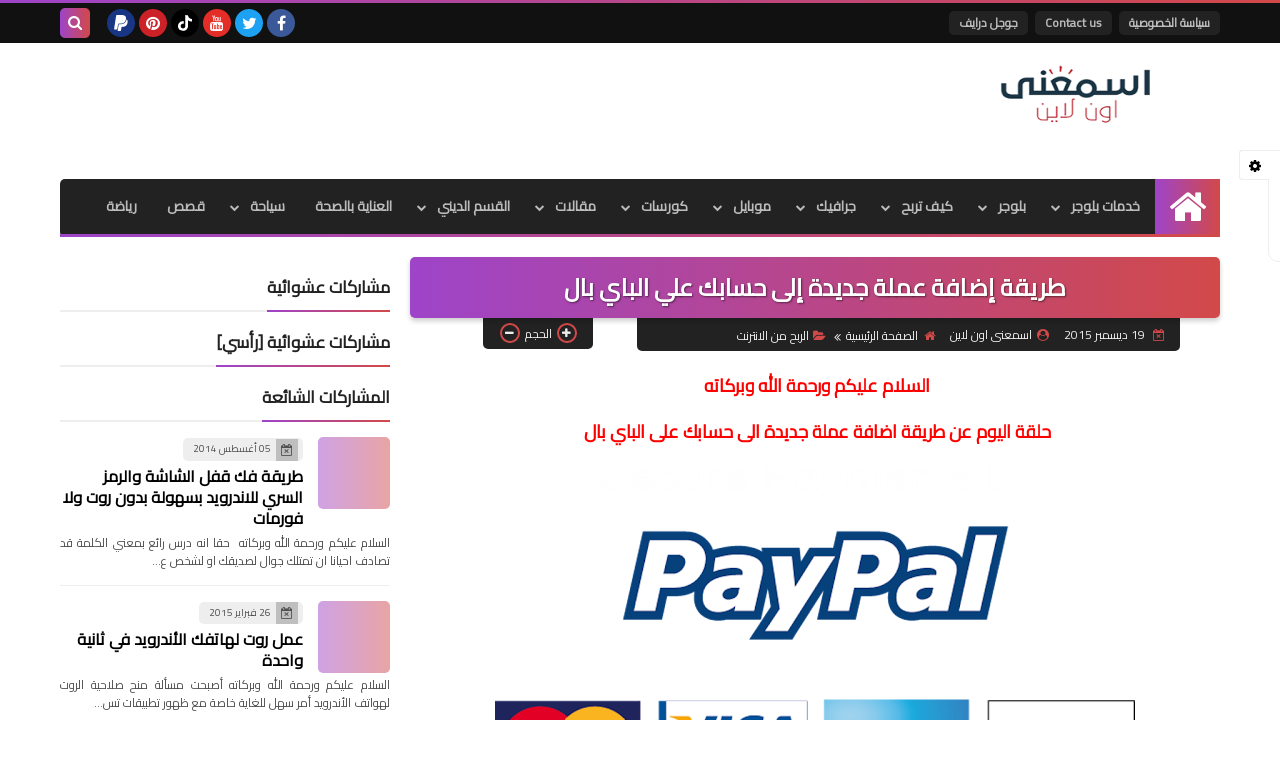

--- FILE ---
content_type: text/html; charset=UTF-8
request_url: https://www.esmaanionline.com/2015/12/paypal.html
body_size: 65761
content:
<!DOCTYPE html>
<html dir='rtl' lang='ar' xmlns='http://www.w3.org/1999/xhtml' xmlns:b='http://www.google.com/2005/gml/b' xmlns:data='http://www.google.com/2005/gml/data' xmlns:expr='http://www.google.com/2005/gml/expr'>
<head prefix='og: http://ogp.me/ns# fb: http://ogp.me/ns/fb# article: http://ogp.me/ns/article#'>
<meta content='257383210998365' property='fb:pages'/>
    
           
    
     <script async src="//pagead2.googlesyndication.com/pagead/js/adsbygoogle.js"></script>
<script>
  (adsbygoogle = window.adsbygoogle || []).push({
    google_ad_client: "ca-pub-2491899909106391",
    enable_page_level_ads: true
  });
</script>
    
    
    <script>
  (function(i,s,o,g,r,a,m){i['GoogleAnalyticsObject']=r;i[r]=i[r]||function(){
  (i[r].q=i[r].q||[]).push(arguments)},i[r].l=1*new Date();a=s.createElement(o),
  m=s.getElementsByTagName(o)[0];a.async=1;a.src=g;m.parentNode.insertBefore(a,m)
  })(window,document,'script','https://www.google-analytics.com/analytics.js','ga');

  ga('create', 'UA-57410438-2', 'auto');
  ga('send', 'pageview');

</script>
<script async='async' data-ad-client='ca-pub-2491899909106391' src='https://pagead2.googlesyndication.com/pagead/js/adsbygoogle.js'></script>
<script async='async' custom-element='amp-auto-ads' src='https://cdn.ampproject.org/v0/amp-auto-ads-0.1.js'>
</script>
<!-- DNS Prefetch -->
<link as='image' href='https://www.esmaanionline.com/favicon.ico' rel='prefetch'/><link as='image' href='https://blogger.googleusercontent.com/img/b/R29vZ2xl/AVvXsEj0GlDYlhA242UQ2bvrIk_x038wPXhHZ2vJB1O_RvwWO0RVbmsTU-Uq0WdaTxOOXJh8iRcJ6zVk7eQE3xBiivc9ZaCUVcqqqNQgvrV-FbDNqXUFgNikGjtJ09unRd37p7saJ0I2nBqyI9M/s1600-e360-rw/SqBack.jpg' rel='preload'/><link href='https://script.google.com' rel='dns-prefetch'/><link href='https://fonts.gstatic.com' rel='dns-prefetch'/><link href='https://fonts.googleapis.com' rel='dns-prefetch'/><link href='https://1.bp.blogspot.com' rel='dns-prefetch'/><link href='https://2.bp.blogspot.com' rel='dns-prefetch'/><link href='https://3.bp.blogspot.com' rel='dns-prefetch'/><link href='https://4.bp.blogspot.com' rel='dns-prefetch'/><link href='https://cdnjs.cloudflare.com' rel='dns-prefetch'/><link href='https://pagead2.googlesyndication.com' rel='dns-prefetch'/><link href='https://accounts.google.com' rel='dns-prefetch'/><link href='https://resources.blogblog.com' rel='dns-prefetch'/><link as='image' href='https://blogger.googleusercontent.com/img/b/R29vZ2xl/AVvXsEjheUgurOG4S46-ZZtixDkzeA9BCQcotRrx6oqHrXOIW1xYhya_LsNedEYzC3PSAeZnY5uUv1_NBfG9OksYz3uEfbk-PisFMpWe4NOTGo_yn-h2RVn7EdwdLI7HWhRjCxN2S9yenKlCdzZu/s640/PayPal.png' rel='preload'/><link href='https://connect.facebook.net' rel='dns-prefetch'/><link href='https://www.facebook.com' rel='dns-prefetch'/><link href='https://disqus.com' rel='dns-prefetch'/><link href='https://c.disquscdn.com' rel='dns-prefetch'/><link as='font' crossorigin='anonymous' href='https://fonts.gstatic.com/s/cairo/v6/SLXGc1nY6HkvalIkTpu0xg.woff2' rel='preload'/><link as='font' crossorigin='anonymous' href='https://fonts.gstatic.com/s/cairo/v6/SLXGc1nY6HkvalIvTpu0xg.woff2' rel='preload'/><link as='font' crossorigin='anonymous' href='https://fonts.gstatic.com/s/cairo/v6/SLXGc1nY6HkvalIhTps.woff2' rel='preload'/><link as='font' crossorigin='anonymous' href='https://cdnjs.cloudflare.com/ajax/libs/font-awesome/4.7.0/fonts/fontawesome-webfont.woff2?v=4.7.0' rel='preload'/><link as='script' href='https://www.google-analytics.com/analytics.js' rel='preload'/>
<!-- Default Meta -->
<meta content='text/html; charset=UTF-8' http-equiv='Content-Type'/>
<meta content='width=device-width, initial-scale=1' name='viewport'/>
<link href='https://www.esmaanionline.com/2015/12/paypal.html' rel='canonical'/>
<meta content='طريقة إضافة عملة جديدة إلى حسابك علي الباي بال' name='description'/>
<link async='async' href='https://www.esmaanionline.com/favicon.ico' rel='icon' type='image/x-icon'/>
<meta content='IE=edge' http-equiv='X-UA-Compatible'/>
<meta content='blogger' name='generator'/>
<meta content='#d24949' name='theme-color'/>
<meta content='#d24949' name='msapplication-navbutton-color'/>
<meta content='4617352690111431646' name='BlogId'/>
<link href='https://blogger.googleusercontent.com/img/b/R29vZ2xl/AVvXsEjheUgurOG4S46-ZZtixDkzeA9BCQcotRrx6oqHrXOIW1xYhya_LsNedEYzC3PSAeZnY5uUv1_NBfG9OksYz3uEfbk-PisFMpWe4NOTGo_yn-h2RVn7EdwdLI7HWhRjCxN2S9yenKlCdzZu/s640/PayPal.png' rel='image_src'/>
<!--[if IE]><script type='text/javascript'>(function(){var html5=("abbr,article,aside,audio,canvas,datalist,details,"+"figure,footer,header,hgroup,mark,menu,meter,nav,output,"+"progress,section,time,video").split(',');for(var i=0;i<html5.length;i++){document.createElement(html5[i])}try{document.execCommand('BackgroundImageCache',false,true)}catch(e){}})()</script><![endif]-->
<!-- Title -->
<title>طريقة إضافة عملة جديدة إلى حسابك علي الباي بال</title>
<!-- Open Graph -->
<meta content='ar_AR' property='og:locale'/>
<meta content='https://www.esmaanionline.com/2015/12/paypal.html' property='og:url'/>
<meta content='طريقة إضافة عملة جديدة إلى حسابك علي الباي بال' property='og:title'/>
<meta content='اسمعني اون لاين' property='og:site_name'/>
<meta content='طريقة إضافة عملة جديدة إلى حسابك علي الباي بال' property='og:description'/>
<meta content='طريقة إضافة عملة جديدة إلى حسابك علي الباي بال' property='og:image:alt'/>
<meta content='article' property='og:type'/>
<meta content='https://blogger.googleusercontent.com/img/b/R29vZ2xl/AVvXsEjheUgurOG4S46-ZZtixDkzeA9BCQcotRrx6oqHrXOIW1xYhya_LsNedEYzC3PSAeZnY5uUv1_NBfG9OksYz3uEfbk-PisFMpWe4NOTGo_yn-h2RVn7EdwdLI7HWhRjCxN2S9yenKlCdzZu/w1200-h630-p-k-no-nu/PayPal.png' property='og:image'/>
<!-- Twitter Card -->
<meta content='summary_large_image' name='twitter:card'/>
<meta content='https://www.esmaanionline.com/' name='twitter:domain'/>
<meta content='طريقة إضافة عملة جديدة إلى حسابك علي الباي بال' name='twitter:description'/>
<meta content='طريقة إضافة عملة جديدة إلى حسابك علي الباي بال' name='twitter:title'/>
<meta content='https://blogger.googleusercontent.com/img/b/R29vZ2xl/AVvXsEjheUgurOG4S46-ZZtixDkzeA9BCQcotRrx6oqHrXOIW1xYhya_LsNedEYzC3PSAeZnY5uUv1_NBfG9OksYz3uEfbk-PisFMpWe4NOTGo_yn-h2RVn7EdwdLI7HWhRjCxN2S9yenKlCdzZu/w1200-h630-p-k-no-nu/PayPal.png' name='twitter:image'/>
<!-- Feed Links -->
<link rel="alternate" type="application/atom+xml" title="اسمعني اون لاين - Atom" href="https://www.esmaanionline.com/feeds/posts/default" />
<link rel="alternate" type="application/rss+xml" title="اسمعني اون لاين - RSS" href="https://www.esmaanionline.com/feeds/posts/default?alt=rss" />
<link rel="service.post" type="application/atom+xml" title="اسمعني اون لاين - Atom" href="https://www.blogger.com/feeds/4617352690111431646/posts/default" />

<link rel="alternate" type="application/atom+xml" title="اسمعني اون لاين - Atom" href="https://www.esmaanionline.com/feeds/142405348339918876/comments/default" />
<!-- Required -->
<meta content='100063919123067' property='fb:app_id'/>
<meta content='Mohamed Elsayed' property='fb:admins'/>
<meta content='' property='article:publisher'/>
<meta content='Mohamed Elsayed' property='article:author'/>
<!-- Template Skin -->
<style id='page-skin-1' type='text/css'><!--
/* === Squeeze Template ====
-> Platform : Blogger
-> Category : Magazine
-> Homepage : https://squeeze-template.blogspot.com
-> Version  : 2.3.1
-> Updated  : May 2023
*/
/* Normalize
===================*/
html{font-family:serif;line-height:1.15;-ms-text-size-adjust:100%;-webkit-text-size-adjust:100%}body{margin:0}article,aside,footer,header,nav,section{display:block}h1{font-size:2em;margin:.67em 0}figcaption,figure,main{display:block}figure{margin:1em 40px}hr{box-sizing:content-box;height:0;overflow:visible}pre{font-family:monospace,monospace;font-size:1em}a{background-color:transparent;-webkit-text-decoration-skip:objects}a:active,a:hover{outline-width:0}abbr[title]{border-bottom:none;text-decoration:underline;text-decoration:underline dotted}b,strong{font-weight:inherit;font-weight:bolder}code,kbd,samp{font-family:monospace,monospace;font-size:1em}dfn{font-style:italic}mark{background-color:#ff0;color:#000}small{font-size:80%}sub,sup{font-size:75%;line-height:0;position:relative;vertical-align:baseline}sub{bottom:-.25em}sup{top:-.5em}audio,video{display:inline-block}audio:not([controls]){display:none;height:0}img{max-width:100%;border-style:none}svg:not(:root){overflow:hidden}button,input,optgroup,select,textarea{font-family:serif;font-size:100%;line-height:1.15;margin:0}button,input{important;overflow:visible}button,select{text-transform:none}button,html [type="button"],
[type="reset"],[type="submit"]{-webkit-appearance:button}button::-moz-focus-inner,[type="button"]::-moz-focus-inner,[type="reset"]::-moz-focus-inner,[type="submit"]::-moz-focus-inner{border-style:none;padding:0}button:-moz-focusring,[type="button"]:-moz-focusring,[type="reset"]:-moz-focusring,[type="submit"]:-moz-focusring{outline:1px dotted ButtonText}fieldset{border:1px solid silver;margin:0 2px;padding:.35em .625em .75em}legend{box-sizing:border-box;color:inherit;display:table;max-width:100%;padding:0;white-space:normal}progress{display:inline-block;vertical-align:baseline}textarea{overflow:auto}[type="checkbox"],[type="radio"]{box-sizing:border-box;padding:0}[type="number"]::-webkit-inner-spin-button,[type="number"]::-webkit-outer-spin-button{height:auto}[type="search"]{-webkit-appearance:textfield;outline-offset:-2px}[type="search"]::-webkit-search-cancel-button,[type="search"]::-webkit-search-decoration{-webkit-appearance:none}::-webkit-file-upload-button{-webkit-appearance:button;font:inherit}details,menu{display:block}summary{display:list-item}canvas{display:inline-block}template{display:none}[hidden]{display:none}
*,:before,:after{-webkit-box-sizing:border-box;-moz-box-sizing:border-box;box-sizing:border-box}
iframe{border:none}
/* Spinner
===================*/
.Loading{position:fixed;z-index:9999;background-color:#fff;width:100vw;height:100vh;right:0;top:0}.spinner{text-align:center;top:-webkit-calc(50% - 12.5px);top:-moz-calc(50% - 12.5px);top:calc(50% - 12.5px);position:relative}.spinner > div{margin:0 5px;width:20px;height:20px;background:-webkit-linear-gradient(to left,#d24949,#9e44c9);background:-linear-gradient(to left,#d24949,#9e44c9);background:-moz-linear-gradient(to left,#d24949,#9e44c9);background:-o-linear-gradient(to left,#d24949,#9e44c9);background:linear-gradient(to left,#d24949,#9e44c9);border-radius:100%;display:inline-block;-webkit-animation:sk-bouncedelay 1.4s infinite ease-in-out both;-moz-animation:sk-bouncedelay 1.4s infinite ease-in-out both;-o-animation:sk-bouncedelay 1.4s infinite ease-in-out both;animation:sk-bouncedelay 1.4s infinite ease-in-out both}.spinner .bounce1{-webkit-animation-delay:-.32s;-moz-animation-delay:-.32s;-o-animation-delay:-.32s;animation-delay:-.32s}.spinner .bounce2{-webkit-animation-delay:-.16s;-moz-animation-delay:-.16s;-o-animation-delay:-.16s;animation-delay:-.16s}@-webkit-keyframes sk-bouncedelay{0%,80%,100%{-webkit-transform:scale(0)}40%{-webkit-transform:scale(1.0)}}@-moz-keyframes sk-bouncedelay{0%,80%,100%{-webkit-transform:scale(0);-moz-transform:scale(0);transform:scale(0)}40%{-webkit-transform:scale(1.0);-moz-transform:scale(1.0);transform:scale(1.0)}}@-o-keyframes sk-bouncedelay{0%,80%,100%{-webkit-transform:scale(0);-o-transform:scale(0);transform:scale(0)}40%{-webkit-transform:scale(1.0);-o-transform:scale(1.0);transform:scale(1.0)}}@keyframes sk-bouncedelay{0%,80%,100%{-webkit-transform:scale(0);-moz-transform:scale(0);-o-transform:scale(0);transform:scale(0)}40%{-webkit-transform:scale(1.0);-moz-transform:scale(1.0);-o-transform:scale(1.0);transform:scale(1.0)}}
/* Fonts
===================*/
@font-face{font-family:'Cairo';font-style:normal;font-weight:400;font-display:swap;src:local(Cairo),local(Cairo-Regular),url(https://fonts.gstatic.com/s/cairo/v6/SLXGc1nY6HkvalIkTpu0xg.woff2) format("woff2");unicode-range:U+0600-06FF,U+200C-200E,U+2010-2011,U+204F,U+2E41,U+FB50-FDFF,U+FE80-FEFC}
@font-face{font-family:'Cairo';font-style:normal;font-weight:400;font-display:swap;src:local(Cairo),local(Cairo-Regular),url(https://fonts.gstatic.com/s/cairo/v6/SLXGc1nY6HkvalIvTpu0xg.woff2) format("woff2");unicode-range:U+0100-024F,U+0259,U+1E00-1EFF,U+2020,U+20A0-20AB,U+20AD-20CF,U+2113,U+2C60-2C7F,U+A720-A7FF}
@font-face{font-family:'Cairo';font-style:normal;font-weight:400;font-display:swap;src:local(Cairo),local(Cairo-Regular),url(https://fonts.gstatic.com/s/cairo/v6/SLXGc1nY6HkvalIhTps.woff2) format("woff2");unicode-range:U+0000-00FF,U+0131,U+0152-0153,U+02BB-02BC,U+02C6,U+02DA,U+02DC,U+2000-206F,U+2074,U+20AC,U+2122,U+2191,U+2193,U+2212,U+2215,U+FEFF,U+FFFD}
/* Carousel
===================*/
@keyframes splide-loading{
0%{transform:rotate(0)}
to{transform:rotate(1turn)}
}
.splide__container{position:relative;box-sizing:border-box}
.splide__list{margin:0!important;padding:0!important;width:-webkit-max-content;width:max-content;will-change:transform}
.splide.is-active .splide__list{display:flex}
.splide{visibility:hidden}
.splide,.splide__slide{position:relative}
.splide__slide{box-sizing:border-box;list-style-type:none!important;margin:0;flex-shrink:0}
.splide__slide img{vertical-align:bottom}
.splide__slider{position:relative}
.splide__track{position:relative;z-index:0;overflow:hidden}
.splide--draggable>.splide__track>.splide__list>.splide__slide{-webkit-user-select:none;user-select:none}
.splide--fade>.splide__track>.splide__list{display:block}
.splide--fade>.splide__track>.splide__list>.splide__slide{position:absolute;top:0;left:0;z-index:0;opacity:0}
.splide--fade>.splide__track>.splide__list>.splide__slide.is-active{position:relative;z-index:1;opacity:1}
.splide--rtl{direction:rtl}
.splide--ttb>.splide__track>.splide__list{display:block}
.splide__arrow svg{width:1.2em;height:1.2em;fill:currentColor}
.splide__arrow{cursor:pointer}
.splide__arrow--prev svg{transform:scaleX(-1)}
.splide--nav>.splide__track>.splide__list>.splide__slide:focus{outline:none}
.splide--rtl>.splide__arrows .splide__arrow--prev svg,.splide--rtl>.splide__track>.splide__arrows .splide__arrow--prev svg{transform:scaleX(1)}
.splide--rtl>.splide__arrows .splide__arrow--next svg,.splide--rtl>.splide__track>.splide__arrows .splide__arrow--next svg{transform:scaleX(-1)}
.splide--ttb>.splide__arrows .splide__arrow--prev svg,.splide--ttb>.splide__track>.splide__arrows .splide__arrow--prev svg{transform:rotate(-90deg)}
.splide--ttb>.splide__arrows .splide__arrow--next svg,.splide--ttb>.splide__track>.splide__arrows .splide__arrow--next svg{transform:rotate(90deg)}
/* Main
===================*/
body{font-family:'Cairo',sans-serif;font-size:14px;line-height:1.5em;visibility:visible!important}
body[data-overflow='false']{overflow:hidden}
body.boxed .main-container{max-width:1200px}
body[data-protect='true']{-webkit-user-select:none;-khtml-user-select:none;-moz-user-select:none;-ms-user-select:none;user-select:none}
body::-webkit-scrollbar{background-color:#ffffff;width:10px}
body::-webkit-scrollbar-thumb{background:#d24949}
body::-moz-selection{background:#d24949;color:#FFF}
::-moz-selection{background:#d24949;color:#FFF}
::selection{background:#d24949;color:#FFF}
ul{list-style:none;padding:0;margin:0}
p{line-height:2;font-size:12px}
a{text-decoration:none;color:inherit}
.main-container{max-width:100%;width:100%;margin:0 auto;background-color:#ffffff;-webkit-box-shadow:0 4px 8px 0 rgba(0,0,0,0.2),0 6px 20px 0 rgba(0,0,0,0.19);-moz-box-shadow:0 4px 8px 0 rgba(0,0,0,0.2),0 6px 20px 0 rgba(0,0,0,0.19);box-shadow:0 4px 8px 0 rgba(0,0,0,0.2),0 6px 20px 0 rgba(0,0,0,0.19)}
.main-container:before,.main-container:after{content:'';display:block;height:3px;background:-webkit-linear-gradient(to left,#d24949,#9e44c9);background:-o-linear-gradient(to left,#d24949,#9e44c9);background:-moz-linear-gradient(to left,#d24949,#9e44c9);background:linear-gradient(to left,#d24949,#9e44c9)}
#RecentPosts{margin-bottom:20px}
.side-right{margin-bottom:20px}
body.no-sidebar .side-right{float:none;width:100%}
body.no-sidebar aside{display:none}
.tempscheme{border-color:#d24949 #2d283b #9e44c9 #eeeeee;float:right;text-align:left}
/* Widths
===================*/
.middle-content{display:flex;align-items:flex-start;justify-content:space-between}
.side-right{position:relative;width:calc(100% - 330px - 20px)}
aside{width:330px;position:relative;margin-right:20px}
.wrapper{max-width:1200px;margin:0 auto}
#footer .color-wrap{position:relative;background-color:rgba(0,0,0,0.1)}
.main-wrap{padding:0 20px}
.stickysides .side-right,.stickysides aside{position:sticky;top:0}
/* Framework
===================*/
/* Headlines */
.headline{margin-bottom:15px;border-bottom:2px solid #eeeeee}
.main-wrap aside .headline{margin-bottom:15px;border-bottom:2px solid #eeeeee}
footer .headline{margin-bottom:15px;border-bottom:2px solid #2d283b}
.headline h2,.headline h4{display:inline-block;margin:0 0 12px;font-size:17px;position:relative}
.main-wrap .headline h2{color:#222222}
.main-wrap .headline h4{color:#222222}
.main-wrap .headline{border-bottom:2px solid #eeeeee}
.main-wrap aside .headline h4{color:#222222}
footer .headline h4{color:#eeeeee}
.headline h2:after,.headline h4:after{content:"";height:2px;background:-webkit-linear-gradient(to left,#d24949,#9e44c9);background:-o-linear-gradient(to left,#d24949,#9e44c9);background:-moz-linear-gradient(to left,#d24949,#9e44c9);background:linear-gradient(to left,#d24949,#9e44c9);position:absolute;top:33px;left:0;right:0;bottom:0}
.headline > a{color:#4F4F4F;float:left;padding:5px 12px;font-size:12px;background-color:#eeeeee;border-radius:5px;line-height:18px}
/* Read More */
.read-more{display:inline-block;background:-webkit-linear-gradient(to left,#d24949,#9e44c9);background:-o-linear-gradient(to left,#d24949,#9e44c9);background:-moz-linear-gradient(to left,#d24949,#9e44c9);background:linear-gradient(to left,#d24949,#9e44c9);padding:5px 15px;font-size:14px;font-weight:700;color:#ffffff;border-radius:30px}
.read-more:hover{padding:5px 25px}
/* Post Share */
.post-share{float:left}
.post-share .share-icon{z-index:1;float:left;width:31px;height:31px;line-height:31px;text-align:center;background:-webkit-linear-gradient(to left,#d24949,#9e44c9);background:-o-linear-gradient(to left,#d24949,#9e44c9);background:-moz-linear-gradient(to left,#d24949,#9e44c9);background:linear-gradient(to left,#d24949,#9e44c9);color:#ffffff;font-size:16px;border-radius:100%;cursor:pointer;position:relative}
.post-share .share-icon:after{opacity:0;content:"";font-family:FontAwesome;border-width:5px;border-style:solid;position:absolute;top:11px;left:97%;pointer-events:none}
.rtl .post-share .share-icon:after{border-color:transparent transparent transparent #d24949}
.ltr .post-share .share-icon:after{border-color:transparent #d24949 transparent transparent}
.post-share .share-icon.arrow:after{opacity:1}
.post-share .share-icon i{pointer-events:none}
.post-share .share-menu{visibility:hidden;float:left;margin-top:1px;margin-bottom:0;margin-left:5px}
.post-share .share-menu li{float:left;opacity:0;margin-left:5px}
.rtl .post-share .share-menu li{-webkit-transform:translateX(-30px);-ms-transform:translateX(-30px);-moz-transform:translateX(-30px);-o-transform:translateX(-30px);transform:translateX(-30px)}
.ltr .post-share .share-menu li{-webkit-transform:translateX(30px);-ms-transform:translateX(30px);-moz-transform:translateX(30px);-o-transform:translateX(30px);transform:translateX(30px)}
.post-share .share-menu li a:before{width:27px;height:27px;line-height:29px;margin-top:1px;border-radius:100%;color:#FFF;display:block;font-family:FontAwesome;text-align:center;}
.post-share .share-menu li:nth-of-type(1) a:before{content:"\f09a";background-color:#3b5998}
.post-share .share-menu li:nth-of-type(2) a:before{content:"\f099";background-color:#1da1f2}
.post-share .share-menu li:nth-of-type(3) a:before{content:"\f231";background-color:#cc2127}
.share-open.share-menu{visibility:visible}
[dir] .share-open.share-menu li{opacity:1;-webkit-transform:translateX(0);-ms-transform:translateX(0);-moz-transform:translateX(0);-o-transform:translateX(0);transform:translateX(0)}
.share-open.share-menu li:nth-of-type(1){-webkit-transition:.4s linear;-o-transition:.4s linear;-moz-transition:.4s linear;transition:.4s linear}
.share-open.share-menu li:nth-of-type(2){-webkit-transition:.3s linear;-o-transition:.3s linear;-moz-transition:.3s linear;transition:.3s linear}
.share-open.share-menu li:nth-of-type(3){-webkit-transition:.2s linear;-o-transition:.2s linear;-moz-transition:.2s linear;transition:.2s linear}
/* Image Wrap */
.img-wrap{display:block;border-radius:5px;overflow:hidden;position:relative}
.img-wrap:hover img{-webkit-transform:scale(1.1) rotate(3deg);-ms-transform:scale(1.1) rotate(3deg);-moz-transform:scale(1.1) rotate(3deg);-o-transform:scale(1.1) rotate(3deg);transform:scale(1.1) rotate(3deg)}
.overlay{opacity:0;width:100%;height:100%;overflow:hidden;border-radius:5px;background:-webkit-linear-gradient(to left,#d24949,#9e44c9);background:-o-linear-gradient(to left,#d24949,#9e44c9);background:-moz-linear-gradient(to left,#d24949,#9e44c9);background:linear-gradient(to left,#d24949,#9e44c9);position:absolute;top:0;left:0}{opacity:0;width:100%;height:100%;overflow:hidden;border-radius:5px;background:rgba(0,0,0,0.6);position:absolute;top:0;left:0}
.img-wrap:hover .overlay{opacity:.8}
.details-on-img{position:absolute;top:0;left:0;right:0;bottom:0}
.details-on-img .author-prof,.details-on-img .post-date{padding:0 4px;background:#ffffff;font-size:10px;border-radius:2px;position:absolute;right:-100%;z-index:2;-webkit-box-shadow:-2px 2px 10px -1px rgba(0,0,0,0.3);-moz-box-shadow:-2px 2px 10px -1px rgba(0,0,0,0.3);box-shadow:-2px 2px 10px -1px rgba(0,0,0,0.3)}
.details-on-img .author-prof{color:#d24949}
.details-on-img .post-date{color:#9e44c9}
.img-wrap .author-prof{top:30px;-webkit-transition:.4s linear;-o-transition:.4s linear;-moz-transition:.4s linear;transition:.4s linear}
.img-wrap .post-date{top:55px;-webkit-transition:.6s linear;-o-transition:.6s linear;-moz-transition:.6s linear;transition:.6s linear}
.img-wrap:hover .author-prof,.img-wrap:hover .post-date{right:0}
.img-wrap img{display:block;width:100%;height:100%}
.rtl .details-on-img > *{direction:rtl}
.ltr .details-on-img > *{direction:ltr}
.details-on-img i{margin-left:5px;float:right;margin-top:5px}
.caption{padding:30px;background:-webkit-gradient(linear,left top, left bottom,from(transparent),color-stop(rgba(0,0,0,0.7)),to(#000));background:-webkit-linear-gradient(transparent,rgba(0,0,0,0.7),#000);background:-o-linear-gradient(transparent,rgba(0,0,0,0.7),#000);background:-moz-linear-gradient(transparent,rgba(0,0,0,0.7),#000);background:linear-gradient(transparent,rgba(0,0,0,0.7),#000);color:#FFF;position:absolute;bottom:0;right:0;left:0}
aside .img-wrap:before,aside .img-wrap:after{display:none}
/* Social Colors */
.social .fa-facebook{background-color:#3b5998}.social .fa-twitter{background-color:#1da1f2}.social .fa-rss{background-color:#f26522}.social .fa-dribbble{background-color:#ea4c89}.social .fa-google-plus{background-color:#dd4b39}.social .fa-pinterest{background-color:#cc2127}.social .fa-linkedin{background-color:#0976b4}.social .fa-wordpress{background-color:#00769d}.social .fa-github{background-color:#000000}.social .fa-youtube{background-color:#e52d27}.social .fa-quora{background-color:#a82400}.social .fa-spotify{background-color:#1ed760}.social .fa-snapchat{background-color:#f5d602}.social .fa-flickr{background-color:#FF0084}.social .fa-instagram{background-color:#7c38af;background:radial-gradient(circle at 0 130%, #fdf497 0%, #fdf497 5%, #fd5949 45%,#d6249f 60%,#285AEB 90%)}.social .fa-behance{background-color:#009fff}.social .fa-whatsapp{background-color:#0D660A}.social .fa-soundcloud{background-color:#FF5419}.social .fa-tumblr{background-color:#3e5a70}.social .fa-khamsat{background-color:#f9b01c}.social .fa-tradent{background-color:#59c5c4}.social .fa-blogger{background-color:#fc9644}.social .fa-telegram{background-color:#32AEE1}.social .fa-google-play{background-color:#3d9dab}.social .fa-mostaql{background-color:#2caae2}.social .fa-messenger{background-color:#0084ff}.social .fa-paypal{background-color:#193685}.social .fa-reddit{background-color:#ff4500}.social .fa-vk{background-color:#45668e}.social .fa-website{background-color:#444444}.fa-website:before{content:"\f0ac"}social .fa-tiktok{background-color:#000}.social .fa-discord{background-color:#6265ed}.social .fa-patreon{background-color:#f74a20}.social .fa-twitch{background-color:#a970ff}.social .fa-tiktok{background-color:#000}
/* Label-Title */
.label-title{padding:0 8px;background:-webkit-linear-gradient(to left,#d24949,#9e44c9);background:-o-linear-gradient(to left,#d24949,#9e44c9);background:-moz-linear-gradient(to left,#d24949,#9e44c9);background:linear-gradient(to left,#d24949,#9e44c9);color:#ffffff;font-size:12px;border-radius:10px;position:absolute;top:10px;right:10px;z-index:2}
.img-wrap:hover .label-title{right:-100%}
.img-wrap .label-name{float:right;background:-webkit-linear-gradient(to left,#d24949,#9e44c9);background:-o-linear-gradient(to left,#d24949,#9e44c9);background:-moz-linear-gradient(to left,#d24949,#9e44c9);background:linear-gradient(to left,#d24949,#9e44c9);padding:2px 10px;border-radius:100px;font-size:12px;margin-bottom:10px;color:#ffffff;position:relative;right:0}
.img-wrap:hover .label-name{right:-100%}
/* Ribble Button */
.ribble{position:relative;overflow:hidden}
.ribble span{font-weight:bold;position:relative;z-index:1;-webkit-transition:.6s ease-in-out;-o-transition:.6s ease-in-out;-moz-transition:.6s ease-in-out;transition:.6s ease-in-out}
.ribble:hover{padding:5px 20px}
.ribble:hover span{color:#ffffff}
.ribble:before{content:'';background:-webkit-linear-gradient(to left,#d24949,#9e44c9);background:-o-linear-gradient(to left,#d24949,#9e44c9);background:-moz-linear-gradient(to left,#d24949,#9e44c9);background:linear-gradient(to left,#d24949,#9e44c9);position:absolute;top:100%;right:-200%;height:200%;width:200%;display:block;z-index:1;border-radius:100px;-webkit-transform:scale(0);-ms-transform:scale(0);-moz-transform:scale(0);-o-transform:scale(0);transform:scale(0);-webkit-transition:.5s ease-in-out;-o-transition:.5s ease-in-out;-moz-transition:.5s ease-in-out;transition:.5s ease-in-out}
.ribble:hover:before{top:-25px;right:-50px;-webkit-transform:scale(1);-ms-transform:scale(1);-moz-transform:scale(1);-o-transform:scale(1);transform:scale(1)}
/* Other */
.blog-admin,#uds-searchControl,#ContactForm93{display:none}
.clear-left{display:block;clear:left}
.clear{clear:both;display:block}
object{max-width:100%}
.hide{display:none!important}
*:not(.notr),:not(.notr):before,:not(.notr):after{-webkit-transition:.3s ease-in-out;-o-transition:.3s ease-in-out;-moz-transition:.3s ease-in-out;transition:.3s ease-in-out}
.post-body #ContactForm93{display:block}
div#Tempnec{display:none!important}
#blogger-components{display:none!important}
body .cookie-choices-info{top:auto;bottom:0;background-color:#333}
/* Header
===================*/
header .color-wrap{background-color:#111111}
header #top-bar{padding:0 20px;height:40px;line-height:40px;color:#FFF;position:relative}
#head-sec{padding:20px 20px;min-height:120px;overflow:hidden}
/* Fixed TopBar */
header .color-wrap.fixed{position:fixed;width:100%;top:0;right:0;z-index:6}
/* Header Social */
header #top-bar #LinkList301{z-index:1;max-width:30%;margin-left:45px;float:left;position:relative;height:40px}
#LinkList301 .social-static{margin-top:5px;white-space:nowrap;overflow-x:auto}
#LinkList301 .social-static li{vertical-align:top}
#LinkList301 .social-static::-webkit-scrollbar{#ffffff;width:0px}
.social-static li{display:inline-block;margin:1px 2px 0;overflow:hidden}
.social-static li i{color:#FFF;width:28px;height:28px;line-height:28px;border-radius:100%;display:block;text-align:center;font-size:16px}
.social-static li svg{width:28px;height:28px;padding:6px 0;border-radius:100%;display:block;fill:#FFF}
.social-static li:hover{-webkit-animation:SocIcons .2s ease-in-out;-moz-animation:SocIcons .2s ease-in-out;-o-animation:SocIcons .2s ease-in-out;animation:SocIcons .2s ease-in-out}
@-webkit-keyframes SocIcons{
50%{-webkit-transform:scale(0.7);transform:scale(0.7)}
100%{-webkit-transform:scale(1.5);transform:cale(1.5)}
}
@-moz-keyframes SocIcons{
50%{-webkit-transform:scale(0.7);-moz-transform:scale(0.7);transform:scale(0.7)}
100%{-webkit-transform:scale(1.5);-moz-transform:cale(1.5);transform:cale(1.5)}
}
@-o-keyframes SocIcons{
50%{-webkit-transform:scale(0.7);-o-transform:scale(0.7);transform:scale(0.7)}
100%{-webkit-transform:scale(1.5);-o-transform:cale(1.5);transform:cale(1.5)}
}
@keyframes SocIcons{
50%{-webkit-transform:scale(0.7);-moz-transform:scale(0.7);-o-transform:scale(0.7);transform:scale(0.7)}
100%{-webkit-transform:scale(1.5);-moz-transform:cale(1.5);-o-transform:cale(1.5);transform:cale(1.5)}
}
/* Header Pages List */
header #top-bar #PageList301{float:right;height:40px}
header #top-bar .menu li{float:right;margin:8px 0}
header #top-bar .menu li a{-webkit-transition:none;-o-transition:none;-moz-transition:none;transition:none;background:#222222;margin-left:7px;font-size:12px;display:block;line-height:normal;padding:0 10px;border-radius:5px;font-weight:700;color:#bbbbbb;line-height:2em}
header #top-bar .menu li a:hover,header #top-bar .menu li.selected a{color:#ffffff!important;background:-webkit-linear-gradient(to left,#d24949,#9e44c9);background:-o-linear-gradient(to left,#d24949,#9e44c9);background:-moz-linear-gradient(to left,#d24949,#9e44c9);background:linear-gradient(to left,#d24949,#9e44c9)}
header #top-bar .menu-res{display:none}
header #top-bar .menu-res button{background:none;border:none;display:block;width:30px;height:30px;line-height:25px;padding:0;font-size:18px;background:-webkit-linear-gradient(to left,#d24949,#9e44c9);background:-o-linear-gradient(to left,#d24949,#9e44c9);background:-moz-linear-gradient(to left,#d24949,#9e44c9);background:linear-gradient(to left,#d24949,#9e44c9);color:#ffffff;text-align:center;border-radius:5px;cursor:pointer;position:absolute;top:5px;right:20px;z-index:2;cursor:pointer}
.menu-res-wrap ul:before{content:"";border-width:8px;border-style:solid;border-color:transparent transparent #222222;position:absolute;top:-14px;right:10px;z-index:2}
.menu-res-wrap ul{width:180px;top:50px;position:absolute;background-color:#222222;right:10px;padding:10px;border-radius:5px;z-index:-1;opacity:0;pointer-events:none;}
.menu-res-wrap ul.open{z-index:9999999;opacity:1;pointer-events:auto;}
.menu-res-wrap li a{display:block;border-bottom:1px dashed rgba(255,255,255,0.075);color:#eeeeee;text-align:center}
.menu-res-wrap li:last-of-type a{border-bottom:none}
/* Search Box */
header #HTML301{height:100%;position:absolute;left:20px;min-width:230px}
header .search{position:relative;display:flex;justify-content:flex-end;align-items:center;height:30px;margin-top:5px}
header .search label{width:0px;overflow:hidden;height:100%;display:flex;flex-wrap:wrap}
header .search input{z-index:1;font-family:inherit;border-radius:5px;height:100%;width:100%;background-color:#333333;color:#ffffff;font-size:12px;border:none;padding:0 15px;outline:none}
header .search button{color:#ffffff;background:-webkit-linear-gradient(to left,#d24949,#9e44c9);background:-o-linear-gradient(to left,#d24949,#9e44c9);background:-moz-linear-gradient(to left,#d24949,#9e44c9);background:linear-gradient(to left,#d24949,#9e44c9);display:block;width:30px;height:30px;line-height:30px;padding:0;font-size:15px;text-align:center;border-radius:5px;cursor:pointer;flex-shrink:0;position:relative;border:none}
header .search.open-search label{width:100%}
/* Logo & AD */
#Header1{width:290px;float:right}
#Header1 .headone{font-weight:700;display:block;margin:0 0 10px;font-size:35px;line-height:1em;text-align:center}
#Header1 p{margin:0;font-size:12px;text-align:center;line-height:1.5em}
#Header1 img{width:auto;max-width:100%;margin:0 auto;display:block;height:auto}
.img-logo{display:block}
#HTML302,#HTML307{width:728px;float:left;text-align:left}
/* Main Menu */
#menu-bar{clear:both;position:relative;padding:0 20px;margin-bottom:20px}
#LinkList302{height:58px;background-color:#222222;position:relative;border-radius:5px}
#LinkList302:before{content:'';display:block;height:3px;background:-webkit-linear-gradient(to left,#d24949,#9e44c9);background:-o-linear-gradient(to left,#d24949,#9e44c9);background:-moz-linear-gradient(to left,#d24949,#9e44c9);background:linear-gradient(to left,#d24949,#9e44c9);position:absolute;width:100%;bottom:0;right:0}
#menu-bar .menu-bar ul li{float:right}
#menu-bar .menu-bar ul li>a{font-weight:700;display:block;width:100%;padding:17px 15px;color:#bbbbbb;position:relative}
#menu-bar .menu-bar li>a:hover{background-color:#333333;color:#eeeeee}
#menu-bar .menu-bar ul li.drop-menu-st >a{padding-left:30px}
.menu-bar ul i{font-size:18px;display:inline-block;vertical-align:middle;margin-left:10px}
#menu-bar .home{white-space:nowrap;overflow:hidden;height:55px;line-height:25px;background:-webkit-linear-gradient(to left,#d24949,#9e44c9);background:-o-linear-gradient(to left,#d24949,#9e44c9);background:-moz-linear-gradient(to left,#d24949,#9e44c9);background:linear-gradient(to left,#d24949,#9e44c9);color:#FFF!important;min-width:65px;max-width:65px;border-start-start-radius:5px}
#menu-bar .home:hover{max-width:100%!important;padding-right:40px}
#menu-bar .home span{position:relative;right:50px}
#menu-bar .home:hover span{right:0px}
.home:before{font-weight:400;content:"\f015";font-family:"fontawesome";font-size:20px;position:absolute;right:23px;text-indent:0;-webkit-transform:scale(2);-ms-transform:scale(2);-moz-transform:scale(2);-o-transform:scale(2);transform:scale(2);top:16px}
#menu-bar .home:hover:before{right:10px;-webkit-transform:scale(1);-ms-transform:scale(1);-moz-transform:scale(1);-o-transform:scale(1);transform:scale(1)}
/* Sub Menu */
#menu-bar .menu-bar li>ul li a{padding:12px 20px}
#menu-bar .menu-bar li>ul li a:hover{background:-webkit-linear-gradient(to left,#d24949,#9e44c9);background:-o-linear-gradient(to left,#d24949,#9e44c9);background:-moz-linear-gradient(to left,#d24949,#9e44c9);background:linear-gradient(to left,#d24949,#9e44c9);color:#ffffff;padding-right:30px}
.drop-menu-st{position:relative;padding-bottom:5px}
.drop-menu-st:after{content:"\f078";font-family:"fontawesome";font-size:10px;color:#bbbbbb;position:absolute;top:18px;left:10px}
.drop-menu-st > ul{display:none;width:200px;height:auto;background-color:#222222;position:absolute;top:58px;z-index:10;-webkit-box-shadow:0 5px 5px 0 rgba(0,0,0,0.2);-moz-box-shadow:0 5px 5px 0 rgba(0,0,0,0.2);box-shadow:0 5px 5px 0 rgba(0,0,0,0.2)}
.drop-menu-st:hover > ul{display:block}
#menu-bar .drop-menu-st ul li{float:none;position:relative}
/* Bottom Menu */
.bot-menu-st:hover > ul{display:block}
.bot-menu-st > ul{display:none;width:200px;height:auto;background-color:#222222;position:absolute;top:0;right:100%;z-index:10;-webkit-box-shadow:0 5px 5px 0 rgba(0,0,0,0.2);box-shadow:0 5px 5px 0 rgba(0,0,0,0.2)}
.rtl .bot-menu-st:after{content:"\f053"}
.ltr .bot-menu-st:after{content:"\f054"}
.bot-menu-st:after{font-family:"fontawesome";font-size:10px;color:#bbbbbb;position:absolute;top:12px;left:10px}
/* Fixed Menu */
.fixed#menu-bar{height:58px}
.fixed#menu-bar #LinkList302{width:100%;position:fixed;z-index:6;top:0;right:0;-webkit-box-shadow:rgba(0,0,0,0.1) 0 2px 2px;box-shadow:rgba(0,0,0,0.1) 0 2px 2px;opacity:.99;-webkit-animation:fxd 1s;animation:fxd 1s}
@-webkit-keyframes fxd{
from{top:-60px}
to{top:0}
}
@keyframes fxd{
from{top:-60px}
to{top:0}
}
/* Mega Menu */
.mega-wrap{background-color:#222222;overflow:hidden;width:100%;position:absolute;top:100%;right:0;padding:0 20px;z-index:-1;max-height:0}
.mega-wrap.open{max-height:295px;height:295px;padding:20px;z-index:5}
.mega-wrap > i.fa-spin{color:#ffffff;display:block;text-align:center;font-size:40px;margin-top:80px}
.mega-post:last-of-type{margin-left:0}
.mega-post{padding:0 10px}
.mega-wrap .splide__track{margin:0 -10px}
.mega-post .img-wrap{height:180px}
.mega-post .post-title a{color:#bbbbbb;font-size:14px}
.mega-post .post-title a:hover{color:#eeeeee}
.mega-post .post-title{margin:0;max-height:50px;overflow:hidden}
.mega-carousel .splide__arrows button{position:absolute;top:80px;background-color:#d8d8d8;font-family:"fontawesome";width:25px;height:25px;fill:#222222;font-size:10px;line-height:0;border:none;border-radius:100%;z-index:2}
.mega-carousel .splide__arrow.splide__arrow--prev{right:10px}
.mega-carousel .splide__arrow.splide__arrow--next{left:10px}
.mega-post .details{margin-bottom:5px}
.mega-post .post-date i{font-size:inherit}
.mega-post .post-date{color:#bbbbbb}
.mega-post .details{margin:5px 0 0}
/* Responsive Menu */
.menu-bar-res{display:none;float:left;border:none;background:none;padding:0px}
.menu-bar-res .fa-bars{cursor:pointer;color:#ffffff;background:-webkit-linear-gradient(to left,#d24949,#9e44c9);background:-o-linear-gradient(to left,#d24949,#9e44c9);background:-moz-linear-gradient(to left,#d24949,#9e44c9);background:linear-gradient(to left,#d24949,#9e44c9);height:55px;width:55px;text-align:center;font-size:26px;padding-top:16px;border-start-end-radius:5px}
.res-home{display:none;float:right;height:55px;width:110px;text-align:center;padding-top:17px;color:#ffffff;background:-webkit-linear-gradient(to left,#d24949,#9e44c9);background:-o-linear-gradient(to left,#d24949,#9e44c9);background:-moz-linear-gradient(to left,#d24949,#9e44c9);background:linear-gradient(to left,#d24949,#9e44c9);font-weight:700;border-start-start-radius:5px}
.res-home:before{content:"\f015";font-family:FontAwesome;font-weight:400;font-size:24px;margin-left:5px;display:inline-block;vertical-align:-2px}
/* Intro
===================*/
.intro{clear:both;padding:0 20px}
#section11:not(:empty){margin-bottom:20px;overflow:hidden}
/* Ticker */
.ticker{height:40px;overflow:hidden;background-color:#eeeeee;border-radius:5px}
.ticker-title{float:right;height:40px;line-height:40px;padding:0 20px 0 50px;padding-top:0;padding-bottom:0px;padding-right:50px;padding-left:20px;background-color:#222222;color:#eeeeee;font-size:16px;border-left:4px solid #d24949;position:relative;z-index:1;border-radius:5px}
.ticker-title:after{content:"\f1ea";font-family:FontAwesome;font-size:18px;color:inherit;position:absolute;top:2px;right:15px}
.ticker-content nav{display:flex}
.ticker-content ul{display:flex;align-items:center;height:40px;line-height:40px;position:relative}
.ticker-content li{margin:0 20px;flex-shrink:0}
.ticker-content li:first-child{margin-right:0}
.ticker-content li:last-child{margin-left:0}
.ticker-content li:hover{color:#d24949}
.ticker-content li:before{content:"\f02e";font-family:FontAwesome;font-size:12px;color:#d24949;margin-left:15px;display:inline-block;}
.ticker-content li a{color:#222222;font-weight:600;}
.ticker-content li a:hover{text-decoration:underline;color:#d24949}
/* Intro Slider */
.intro .section{margin-bottom:20px}
.main-slider .splide__track,.main-slider .splide__list{height:100%}
.main-slider .m-slider{float:right;width:62.5%;height:440px}
.main-slider .m-slider .img-wrap{width:100%;height:100%}
.main-slider .m-slider .item{width:100%;height:100%}
.main-slider .left-box{float:left;width:36.459%;height:440px;overflow:hidden}
.main-slider .left-box .top,.main-slider .left-box .bottom{position:relative}
.main-slider .left-box .top{margin-bottom:12px}
.main-slider .left-box .img-wrap{width:100%;height:214px}
.main-slider .img-wrap:hover .details-on-img .author-prof{top:30px}
.main-slider .img-wrap:hover .details-on-img .post-date{top:55px}
.main-slider h3{margin:0;clear:both}
.main-slider .m-slider h3{font-size:18px}
.main-slider .left-box h3{font-size:16px}
.main-slider h3 a{display:block}
.main-slider .m-slider .caption p{height:52px;overflow:hidden;margin:5px 0 0;font-size:13px}
.main-slider .splide__arrows{margin:auto;position:absolute;top:46%;left:0;right:0;z-index:1}
.main-slider .splide__arrows button.splide__arrow--next,.main-slider .splide__arrows button.splide__arrow--prev{padding:0;border:none;background:-webkit-gradient(linear,left,from(#d24949),to(#9e44c9));background:linear-gradient(to left,#d24949,#9e44c9);width:35px;height:35px;position:absolute;text-align:center;color:#ffffff}
.main-slider .splide__arrows .splide__arrow--next{left:0;border-end-start-radius:5px;border-start-start-radius:5px}
.main-slider .splide__arrows .splide__arrow--prev{right:0;border-start-end-radius:5px;border-end-end-radius:5px}
.main-slider .img-wrap{cursor:pointer}
/* Sidebar
===================*/
aside .widget{margin-bottom:20px}
/* Footer
===================*/
#footer{position:relative;background:-webkit-gradient(linear,left,from(#211837),to(#111111));background:linear-gradient(to left,#211837,#111111);border-top:3px solid #d24949;clear:both}
#footer-sections{font-size:0;padding:20px 10px;display:flex;justify-content:space-between}
#footer-sections .f-sec.no-items{display:none}
#footer-sections .f-sec{font-size:14px;width:100%;min-width:25%;padding:0 10px}
#footer-sections .f-sec .widget{margin-bottom:20px}
#footer-sections .f-sec .widget:last-of-type{margin-bottom:0}
body.boxed#footer-sections{margin:0 5px}
body:not(.boxed)#footer-sections{margin:0 auto}
#footer-top-section:not(.no-items){padding:20px 0;margin:0 20px;border-bottom:1px solid #2d283b}
#footer-bottom-section:not(.no-items){padding:20px 0;margin:0 20px;border-top:1px solid #2d283b}
body:not(.boxed) #footer-top-section:not(.no-items).wrapper{margin:20px auto 0;padding:0 20px 20px}
body:not(.boxed) #footer-bottom-section:not(.no-items).wrapper{margin:0 auto;padding:20px 20px}
#footer-top-section:not(.no-items).wrapper{padding:20px 0;margin:0 20px}
#footer-cop-section{padding:5px 20px;position:relative}
#footer-cop-section:after{content:"";clear:both;display:block}
/* Copyrights */
#HTML303{color:#ffffff;margin-top:5px;float:right}
#HTML303 > *{vertical-align:middle;display:inline-block}
#HTML303 a{color:#d24949}
#HTML303 a:hover{color:#9e44c9;text-decoration:underline}
#HTML303 > b{font-family:Tahoma;color:#d24949;font-size:15px;margin:0 5px}
#LinkList304{float:left;margin-top:5px}
.credits span{margin-left:5px}
/* Footer Scroll To Top */
.scroll-top{background-color:#2d283b;width:30px;height:30px;padding:0;text-align:center;border-radius:100px;color:#eeeeee;border:none;cursor:pointer;position:absolute;left:calc(50% - 15px);top:-15px;z-index:1}
.scroll-top i{pointer-events:none}
.scroll-top:before{display:block}
.scroll-top:hover{background:#d24949;color:#FFF}
/* Widgets
===================*/
.widget{position:relative}
.widget-item-control{position:absolute;left:0;top:100%;z-index:2;opacity:.7}
.widget-item-control:hover{opacity:1}
#top-bar .widget-item-control{top:0}
.headline[data-title*="[SOC]"],.headline[data-title*="[ACC]"]{display:none}
.PLHolder{opacity:0.5;background:-webkit-gradient(linear,left,from(#d24949),to(#9e44c9));background:linear-gradient(to left,#d24949,#9e44c9)}
.PLHolder img{visibility:hidden}
.img-wrap img{transition:.5s all}
.pl-fade .PLHolder img{opacity:0}
.pl-zoomin .PLHolder img{transform:scale(0)}
.pl-zoomout .PLHolder img{transform:scale(2)}
.pl-rotate .PLHolder img{transform:rotate(-360deg)}
.pl-blur .PLHolder img{filter:blur(50px)}
/* Email Subscription && BlogSearch */
aside .subscrib-sec p{margin:0 0 10px;color:#4F4F4F;text-align:right}
footer .subscrib-sec label{display:block;font-size:12px;margin:0 0 10px;color:#eeeeee;text-align:right}
aside .subscrib-sec label{color:#4F4F4F}
footer .subscrib-sec label{color:#eeeeee}
.subscrib-sec input[name="email"],.BlogSearch .search-input input{display:block;width:100%;padding:15px;margin:auto;line-height:0;outline:0;font-size:14px;border:0;border-radius:5px;direction:ltr;text-align:left;margin-top:15px;font-family:inherit}
aside .subscrib-sec input[name="email"],aside .BlogSearch .search-input input{background-color:#eeeeee;color:#000000}
footer .subscrib-sec input[name="email"],footer .BlogSearch .search-input input{background-color:#2d283b;color:#ffffff}
.msg-send,.BlogSearch .search-action{font-family:inherit;display:block;padding:10px 30px 10px 20px;margin:5px auto 0;outline:0;border:0;border-radius:5px;background:-webkit-gradient(linear,left,from(#d24949),to(#9e44c9));background:linear-gradient(to left,#d24949,#9e44c9);color:#ffffff;font-weight:700;cursor:pointer;position:relative;overflow:hidden;width:100%}
.msg-send:hover,.BlogSearch .search-action:hover{-webkit-box-shadow:0 3px 5px 0 rgba(0,0,0,0.4);box-shadow:0 3px 5px 0 rgba(0,0,0,0.4)}
.msg-send:before{content:"\f1d8";font-family:FontAwesome;position:absolute;top:10px;right:10px;z-index:1;font-weight:normal}
.msg-send:hover input[type="submit"]{color:#2c2c2c}
.ltr .msg-send:before{-webkit-transform:rotateY(180deg);transform:rotateY(180deg)}
.msg-send:hover:before{-webkit-animation:subs .3s ease-in-out;animation:subs .3s ease-in-out}
@-webkit-keyframes subs{
from{top:37px;right:38px}
to{top:10px;right:10px}
}
@keyframes subs{
from{top:37px;right:38px}
to{top:10px;right:10px}
}
/* LinkList & PageList & TextList */
.LinkList .widget-content li a, *:not(header) .PageList .widget-content li a,.TextList .widget-content li{display:block;padding:13px 0;font-size:14px}
.LinkList .widget-content li:first-child a, *:not(header) .PageList .widget-content li:first-child a,.TextList .widget-content li:first-child{padding-top:0}
aside .LinkList .widget-content li a,aside .PageList .widget-content li a,aside .TextList .widget-content li{color:#000000;border-bottom:1px solid #eeeeee}
footer .LinkList .widget-content li a,footer .PageList .widget-content li a,footer .TextList .widget-content li{color:#ffffff;display:block;border-bottom:1px solid #2d283b}
aside .LinkList .widget-content li a::before, footer .LinkList .widget-content li a::before{content:"\f08b"}
.TextList .widget-content li::before{content:"\f129";font-size:10px}
*:not(header) .PageList .widget-content li a::before{content:"\f0f6"}
aside .LinkList .widget-content li a::before, footer .LinkList .widget-content li a::before,*:not(header) .PageList .widget-content li a::before,.TextList .widget-content li::before{display:inline-block;vertical-align:top;font-family:fontawesome;margin-left:10px;font-size:20px}
aside .LinkList .widget-content li a::before,aside .PageList .widget-content li a::before,aside .TextList .widget-content li::before{color:#4F4F4F}
footer .LinkList li a::before,footer .PageList .widget-content li a::before,footer .TextList .widget-content li::before{color:#eeeeee}
aside .LinkList .widget-content li a:hover, footer .LinkList .widget-content li a:hover, *:not(header) .PageList .widget-content li a:hover{color:#d24949;border-bottom:1px solid #d24949}
aside .LinkList .widget-content li a:hover::before, footer .LinkList .widget-content li a:hover::before{-webkit-animation:LinkIcon 0.2s linear;animation:LinkIcon 0.2s linear;color:#d24949}
*:not(header) .PageList .widget-content li a:hover::before{color:#d24949}
@-webkit-keyframes LinkIcon{100%{-webkit-transform:translateX(-5px);transform:translateX(-5px)}}
@keyframes LinkIcon{100%{-webkit-transform:translateX(-5px);transform:translateX(-5px)}}
/* Popular Posts */
.PopularPosts article{margin-bottom:15px;padding-bottom:15px;overflow:hidden}
.PopularPosts article:last-of-type{margin-bottom:0;border-bottom:none}
aside .PopularPosts article{border-bottom:1px solid #eeeeee}
footer .PopularPosts article{border-bottom:1px solid #2d283b}
.PopularPosts .post-date{display:inline-block;background-color:#eeeeee;color:#4F4F4F;text-align:right;font-size:10px;border-radius:5px;padding-right:5px;padding-left:10px;margin-bottom:5px}
.PopularPosts .post-date i{background-color:rgba(0,0,0,0.2);font-size:12px;display:inline-block;vertical-align:middle;padding:5px;margin-left:5px}
.PopularPosts .item-thumbnail{display:block;overflow:hidden;float:right;width:72px;height:72px;margin-left:15px;border-radius:5px}
.PopularPosts .item-thumbnail img{height:100%;display:block}
.PopularPosts .item-thumbnail:hover img{-webkit-transform:scale(1.1) rotate(3deg);transform:scale(1.1) rotate(3deg)}
.PopularPosts .post-title{overflow:hidden;margin:0 0 5px;font-weight:700;font-size:16px}
aside .PopularPosts .post-title a{color:#000000}
footer .PopularPosts .post-title a{color:#ffffff}
.PopularPosts .post-title a:hover{color:#d24949}
.snippet-item{font-size:12px;text-align:justify;line-height:1.5em;margin:0}
aside .snippet-item{color:#4F4F4F}
footer .snippet-item{color:#eeeeee}
/* Archive Widget */
.BlogArchive select{background:transparent;width:100%;padding:5px 20px;margin:0 auto;display:block;font-family:inherit;font-size:12px}
.BlogArchive select:focus{border:1px solid #d24949}
aside .BlogArchive select{border:1px solid #eeeeee;color:#000000}
footer .BlogArchive select{border:1px solid #2d283b;color:#ffffff}
/* Flat */
.flat .archivedate .post-count{font-style:normal;float:left}
aside .flat .archivedate i{color:#4F4F4F}
footer .flat .archivedate i{color:#eeeeee}
.BlogArchive .flat .archivedate a{display:block;padding:7px 2px}
aside .BlogArchive .flat .archivedate a{color:#000000;border-bottom:1px dotted #eeeeee}
footer .BlogArchive .flat .archivedate a{color:#ffffff;border-bottom:1px dotted #2d283b}
aside .BlogArchive .flat .archivedate a::before{color:#eeeeee}
footer .BlogArchive .flat .archivedate a::before{color:#eeeeee}
.BlogArchive .flat .archivedate a::before{display:inline-block;content:"\f08d";-webkit-transform:rotate(to left);transform:rotate(to left);font-family:fontawesome;margin-left:10px;vertical-align:middle}
.BlogArchive .flat .archivedate:hover a{color:#d24949;border-bottom:1px dotted #9e44c9}
.BlogArchive .archivedate:hover a:before{color:#d24949}
/*  Hierarchy */
.hierarchy .hierarchy{margin-right:10px}
aside .hierarchy-title{background:#eeeeee;margin-bottom:5px;padding:8px 15px}
footer .hierarchy-title{background:#2d283b;margin-bottom:5px;padding:5px 20px}
aside .hierarchy .post-count-link,aside .hierarchy ul.posts a{color:#000000}
footer .post-count-link, footer .hierarchy ul.posts a{color:#ffffff}
.hierarchy .post-count{float:left;color:#999}
aside .hierarchy .post-count{color:#4F4F4F}
footer .hierarchy .post-count{color:#eeeeee}
.hierarchy ul.posts{margin-right:0}
.hierarchy ul.posts a{font-size:12px;display:block;padding:5px 0}
.hierarchy ul.posts a:hover{border-bottom:1px solid #9e44c9;color:#d24949;padding-right:5px}
aside .hierarchy ul.posts a{border-bottom:1px solid #eeeeee}
footer .hierarchy ul.posts a{border-bottom:1px solid #2d283b}
/* Label Widget */
.cloud-label-widget-content{overflow:hidden}
.cloud-label-widget-content .label-name{float:right;background:-webkit-gradient(linear,left,from(#d24949),to(#9e44c9));background:linear-gradient(to left,#d24949,#9e44c9);padding:7px 15px;margin-left:7px;margin-bottom:7px;border-radius:5px;font-size:14px;color:#ffffff;font-weight:700}
.cloud-label-widget-content .label-name::before{content:"\f02b";font-family:fontawesome;display:inline-block;vertical-align:top;margin-left:5px;border-radius:100%;margin-top:-4px;font-size:14px;padding-top:5px;text-align:center;font-weight:400}
.cloud-label-widget-content .label-name:hover{-webkit-box-shadow:0 3px 5px 0 rgba(0,0,0,0.4);box-shadow:0 3px 5px 0 rgba(0,0,0,0.4)}
.cloud-label-widget-content .label-name:hover:before{-webkit-animation:label .3s ease-in-out;animation:label .3s ease-in-out}
.list-label-widget-content a{display:block;padding:7px 0}
@-webkit-keyframes label{
50%{-webkit-transform:rotate(60deg);transform:rotate(60deg)}
100%{-webkit-transform:rotate(-60deg);transform:rotate(-60deg)}
}
@keyframes label{
50%{-webkit-transform:rotate(60deg);transform:rotate(60deg)}
100%{-webkit-transform:rotate(-60deg);transform:rotate(-60deg)}
}
aside .list-label-widget-content .label-name{color:#000000;border-bottom:1px dotted #eeeeee}
footer .list-label-widget-content .label-name{color:#ffffff;border-bottom:1px dotted #2d283b}
.list-label-widget-content .label-name::before{content:"\f07b";font-family:fontawesome;margin-left:10px;display:inline-block;vertical-align:top;-webkit-transition:.3s ease-out;transition:.3s ease-out;width:20px;text-align:left}
aside .list-label-widget-content .label-name::before{color:#4F4F4F}
footer .list-label-widget-content .label-name::before{color:#eeeeee}
.list-label-widget-content .label-name:hover::before{content:"\f07c";color:#d24949!important}
.list-label-widget-content .label-count{margin-top:-28px}
aside .list-label-widget-content .label-count{float:left;color:#4F4F4F}
footer .list-label-widget-content .label-count{float:left;color:#eeeeee}
aside .list-label-widget-content .label-name:hover{color:#d24949;border-bottom:1px dotted #d24949}
footer .list-label-widget-content .label-name:hover{color:#d24949;border-bottom:1px dotted #d24949}
/* Statistics */
.Stats img{width:auto;height:auto;display:inline-block;vertical-align:-4px;border-radius:0;margin-left:5px}
.Stats .widget-content{text-align:center;font-size:30px;font-weight:700;font-family:Arial}
aside .text-counter-wrapper{color:#000000;margin:0 5px;vertical-align:5px}
footer .text-counter-wrapper{color:#ffffff;margin:0 5px;vertical-align:5px}
/* Contact Form */
.post-body #ContactForm93{padding:20px;border:1px solid #eeeeee;border-radius:5px}
.post-body #ContactForm93 .headline{display:none}
.ContactForm form{position:relative}
.ContactForm input[type='text'],.ContactForm textarea{display:block;width:100%;margin-bottom:5px;padding-top:15px;padding-bottom:5px;padding-right:30px;padding-left:20px;border:0;resize:vertical;outline:0;font-family:inherit;font-size:14px;font-weight:700;line-height:2em;background-color:transparent;position:relative;z-index:2}
aside .ContactForm input[type='text'],aside .ContactForm textarea{border-bottom:2px solid #eeeeee;color:#4F4F4F}
footer .ContactForm input[type='text'], footer .ContactForm textarea{border-bottom:2px solid #2d283b;color:#eeeeee}
.ContactForm textarea{min-height:150px}
.ContactForm input[type='text']:focus,.ContactForm textarea:focus{border-bottom:2px solid #d24949}
.ContactForm i{position:absolute;right:0;font-size:18px}
aside .ContactForm i{color:#4F4F4F}
footer .ContactForm i{color:#eeeeee}
.ContactForm input[type='text']:foucs + i,.ContactForm textarea:focus + i{color:#d24949}
.ContactForm i:nth-of-type(1){top:17px}
.ContactForm i:nth-of-type(2){top:70px}
.ContactForm i:nth-of-type(3){top:130px}
.ContactForm label{position:absolute;right:30px;font-size:14px;font-weight:bold}
aside .ContactForm label{position:absolute;right:30px;color:#4F4F4F}
footer .ContactForm label{position:absolute;right:30px;color:#eeeeee}
.ContactForm label:nth-of-type(1){font-size:14px;top:10px}
.ContactForm label:nth-of-type(2){font-size:14px;top:60px}
.ContactForm label:nth-of-type(3){font-size:14px;top:120px}
.ContactForm input[type='text']:nth-of-type(1):valid ~ label:nth-of-type(1),.ContactForm input[type='text']:nth-of-type(1):focus ~ label:nth-of-type(1){font-size:10px;top:-5px}
.ContactForm input[type='text']:nth-of-type(2):valid ~ label:nth-of-type(2),.ContactForm input[type='text']:nth-of-type(2):focus ~ label:nth-of-type(2){font-size:10px;top:50px}
.ContactForm textarea:valid ~ label:nth-of-type(3),.ContactForm textarea:focus ~ label:nth-of-type(3){font-size:10px;top:105px}
.ContactForm input[type='text']:valid + i + label,.ContactForm textarea:valid + i + label{color:#d24949!important}
.ContactForm input[type='button']{outline:0;border:0;border-radius:5px;background-color:#d24949;font-family:inherit;font-weight:700;font-size:18px;padding:10px 20px;float:left;cursor:pointer;color:#ffffff}
.ContactForm input[type='button']:hover{padding:10px 30px}
.ContactForm input[type='text']:valid+i,.ContactForm textarea:valid+i{color:#d24949!important}
aside .contact-state{float:right;color:#4F4F4F}
footer .contact-state{float:right;color:#eeeeee}
.contact-state img{float:right;line-height:90px;margin-left:10px}
.contact-state p{line-height:11px}
body .ContactForm input[type='text']:valid,body .ContactForm textarea:valid{border-bottom:2px solid #d24949!important}
/* Feed */
.Feed li{list-style:square;margin-right:20px;padding-bottom:5px;margin-top:5px;border-bottom:1px solid}
.Feed li:hover{color:#d24949;border-color:#d24949}
aside .Feed li{color:#4F4F4F;border-color:#eeeeee}
footer .Feed li{color:#eeeeee;border-color:#2d283b}
.Feed .item-title a{font-weight:700;display:block}
aside .Feed .item-title a{color:#000000}
footer .Feed .item-title a{color:#ffffff}
.Feed .item-title a:hover{color:#d24949}
aside .Feed .item-date{color:#4F4F4F}
footer .Feed .item-date{color:#4F4F4F}
aside .Feed .item-author{color:#4F4F4F}
footer .Feed .item-author{color:#eeeeee}
/* Profile */
.Profile .profile-img{float:right;width:72px;height:72px;margin-left:15px}
.Profile a.profile-link.g-profile{display:block;font-weight:700;font-size:16px;margin-bottom:5px}
aside .Profile a.profile-link.g-profile{color:#000000}
footer .Profile a.profile-link.g-profile{color:#ffffff}
.Profile .widget-content.individual a.profile-link:not([data-onload]){font-size:12px;width:100%;margin:10px auto 0;display:block;text-align:center;border-radius:2px;padding:5px 10px;line-height:20px;background:-webkit-gradient(linear,left,from(#d24949),to(#9e44c9));background:linear-gradient(to left,#d24949,#9e44c9);color:#ffffff}
.Profile .widget-content.individual dl.profile-datablock{margin-bottom:0}
.Profile .team-member .profile-img{width:50px;height:50px}
.Profile .widget-content.team li{clear:both;margin-bottom:5px;display:block;overflow:hidden;padding-bottom:5px;border-bottom:1px solid}
aside .Profile .widget-content.team li{border-color:#eeeeee}
footer .Profile .widget-content.team li{border-color:#2d283b}
.Profile .widget-content.team li:last-of-type{margin-bottom:0;padding-bottom:0;border-bottom:none}
aside .profile-textblock, aside .profile-data{color:#4F4F4F}
footer .profile-textblock, footer .profile-data{color:#eeeeee}
/* [GAL] Widget */
.gallery-widget a{float:right;border-radius:5px;overflow:hidden;opacity:.9}
.gallery-widget.gal-1 a{width:100%;margin-bottom:15px}
.gallery-widget.gal-2 a{width:47.5%;margin-left:5%;margin-bottom:15px}
.gallery-widget.gal-3 a{width:30%;margin-left:5%;margin-bottom:15px}
.gallery-widget.gal-4 a{width:22%;margin-left:4%;margin-bottom:12px}
.gallery-widget.gal-2 a:nth-of-type(2n),.gallery-widget.gal-3 a:nth-of-type(3n),.gallery-widget.gal-4 a:nth-of-type(4n){margin-left:0}
.gallery-widget{overflow:hidden}
.gallery-widget a:hover{opacity:1}
.gallery-widget a img{display:block;width:100%;height:100%}
/* [SOC] Widget */
.social-widget{overflow:hidden;padding:20px;border:1px solid;list-style:none;border-radius:5px;display:flex;flex-wrap:wrap;justify-content:center;}
aside .social-widget{border-color:#eeeeee}
footer .social-widget{border-color:#2d283b}
.social-widget ul{display:flex;flex-wrap:wrap;justify-content:center}
.social-widget li{width:24%;margin:0 0.5%;max-width:70px}
.social-widget li i{text-align:center;display:block;width:80%;height:55px;line-height:55px;margin:auto;color:#FFF;font-size:24px;border-radius:100%;-webkit-transform:translate(0,9px);-ms-transform:translate(0,9px);transform:translate(0,9px)}
.social-widget li svg{width:56px;height:56px;padding:16px;fill:#FFF}
.social-widget li:hover i,.social-widget li:hover svg{-webkit-transform:translate(0);-ms-transform:translate(0)}
.social-widget li div{padding:5px 7px;border-radius:10px;font-size:11px;text-align:center;position:relative}
.social-widget li:nth-of-type(n+5) div{margin-bottom:0}
aside .social-widget li div{background-color:#eeeeee;color:#000000}
footer .social-widget li div{background-color:#2d283b;color:#ffffff}
.social-widget li div:after{content:"";display:block;border-width:5px;border-style:solid;position:absolute;top:-10px;left:44%}
aside .social-widget li div:after{border-color:transparent transparent #eeeeee}
footer .social-widget li div:after{border-color:transparent transparent #2d283b}
/* [ACC] Widget */
.acc-head{background:-webkit-gradient(linear,left,from(#d24949),to(#9e44c9));background:linear-gradient(to left,#d24949,#9e44c9);padding:10px 15px;margin-bottom:3px;color:#ffffff;font-weight:bold;font-size:14px;cursor:pointer;border-radius:5px;padding-left:40px;position:relative}
.acc-head:after{content:"\f078";font-family:fontawesome;font-weight:normal;position:absolute;left:20px;top:10px;font-size:12px}
.acc-head.open:after{content:"\f077"}
.acc-body{padding:20px;margin-bottom:5px;text-align:justify;border-radius:5px;overflow:hidden;display:none}
aside .acc-body{background-color:#eeeeee;color:#4F4F4F}
footer .acc-body{background-color:#2d283b;color:#eeeeee}
.accordion-widget > .acc-body:nth-of-type(2){display:block}
/* Recent Comments Widget */
.recent-comments{overflow:hidden}
.recent-comments .comment{margin-bottom:15px;padding-bottom:15px;overflow:hidden}
aside .recent-comments .comment{border-bottom:1px solid #eeeeee}
footer .recent-comments .comment{border-bottom:1px solid #2d283b}
.recent-comments .comment:last-child{margin-bottom:0;border-bottom:0}
.comments-img-wrap{float:right;width:50px;height:50px;border-radius:100px;margin-left:15px;overflow:hidden}
aside .comments-img-wrap{border:3px solid #eeeeee}
footer .comments-img-wrap{border:3px solid #2d283b}
.recent-comments .comment .comm{float:right;width:calc(100% - 65px)}
.recent-comments .comment .comm-author{text-overflow:ellipsis;white-space:nowrap;font-size:12px;font-weight:700;float:right;height:21px;margin-left:10px;overflow:hidden}
aside .recent-comments .comment .comm-author{color:#4F4F4F}
footer .recent-comments .comment .comm-author{color:#eeeeee}
.recent-comments .comment .comm-author:hover{text-decoration:underline}
.recent-comments .comment .details{float:left;overflow:hidden}
.recent-comments .comment .details span{margin-left:0;font-size:9.5px}
.recent-comments .comment p{text-align:right;width:100%;margin:0 0 2px;font-size:10px;line-height:1.8em;overflow:hidden;font-weight:700}
aside .recent-comments .comment p{color:#000000}
footer .recent-comments .comment p{color:#ffffff}
aside .recent-comments .comment .leave-comm{color:#000000}
footer .recent-comments .comment .leave-comm{color:#eeeeee}
.recent-comments .comment .leave-comm{display:block;padding-right:15px;overflow:hidden;font-size:10px;position:relative}
.recent-comments .comment .leave-comm:before{color:#9e44c9;content:"\f086";font-family:FontAwesome;position:absolute;top:0;right:0}
.recent-comments .comment .leave-comm:hover{text-decoration:underline;color:#9e44c9}
.attachment:before{font-family:fontawesome;font-weight:400;font-size:14px;vertical-align:top;display:inline-block}
.attachment.att-pic:before{content:"\f03e"}
.attachment.att-vid:before{content:"\f16a"}
.attachment{margin:0 5px;color:#d24949;white-space:nowrap}
/* Costom Posts Widget [ Slider ] */
.fadeOut{-webkit-animation-name:fadeOut;animation-name:fadeOut}
.CusWidget .author-prof{top:15px}
.CusWidget .post-date{top:40px}
.CusWidget .caption h3{font-size:18px;margin:0;clear:both;line-height:1.5em}
.CusWidget .slider-carousel .item{width:100%}
.CusWidget .slider-carousel .img-wrap{width:100%;height:230px}
.vCar-screen{overflow:hidden}
.vCar-wrapper{position:relative;top:0}
.CusWidget .v-carousel{position:relative;border-radius:5px}
.CusWidget .v-carousel .item{overflow:hidden;position:relative;border-radius:5px}
.CusWidget .v-carousel .img-wrap{width:100%;height:200px}
aside .CusWidget .v-carousel{border:1px solid #eeeeee;padding:20px}
.CusWidget button{position:absolute;top:-55px;border-radius:5px;width:30px;height:30px;padding:0;text-align:center;border:none;cursor:pointer;transition:0s;font-size:10px}
aside .CusWidget button{background-color:#eeeeee;color:#4F4F4F}
footer .CusWidget button{background-color:#2d283b;color:#eeeeee}
.CusWidget button:hover{color:#ffffff;background:-webkit-gradient(linear,left,from(#d24949),to(#9e44c9));background:linear-gradient(to left,#d24949,#9e44c9)}
.CusWidget button.splide__arrow--next{left:0}
.CusWidget button.splide__arrow--prev{left:35px}
.CusWidget button svg{width:15px;position:static;float:none;display:block;margin:0 auto;transition:0s;pointer-events:none}
/* Featured Post */
.FeaturedPost h3{margin:0 0 5px 0;line-height:1.5em;font-size:18px}
.FeaturedPost .item-thumbnail,.FeaturedPost .item-thumbnail img{display:block;text-align:center;margin:0 auto;width:100%;height:auto}
.FeaturedPost .item-thumbnail{min-height:150px;overflow:hidden;margin-bottom:5px;border-radius:5px;}
.FeaturedPost .item-thumbnail.NoImage{min-height:180px}
aside .FeaturedPost h3{color:#000000}
footer .FeaturedPost h3{color:#ffffff}
.widget.FeaturedPost h3:hover{color:#d24949}
aside .FeaturedPost p{color:#4F4F4F}
footer .FeaturedPost p{color:#eeeeee}
/* Costom Posts Widget [ Thumbs ] */
aside .rand-content{padding:20px;border:1px solid #eeeeee;border-radius:5px}
.rand-content div{padding-bottom:10px;margin-bottom:10px;overflow:hidden}
aside .rand-content > div{border-bottom:1px solid #eeeeee}
footer .rand-content > div{border-bottom:1px solid #2d283b}
.rand-content .img-wrap{float:right;height:72px;width:90px;margin-left:15px}
aside .rand-content div:last-child{padding-bottom:0;margin-bottom:0;border-bottom:none}
.rand-content h3{margin:0;font-size:16px;line-height:1.5em}
aside .rand-content h3 a{color:#000000}
footer .rand-content h3 a{color:#ffffff}
.rand-content h3 a:hover{color:#d24949}
.rand-content .details > *{line-height:1.5em;font-size:10px;display:inline-block;vertical-align:middle;padding:8px 0;}
/* Pages (Common)
===================*/
/* Pagination */
#Pagination{margin-top:15px;text-align:center;clear:both;-webkit-user-select:none;-moz-user-select:none;-ms-user-select:none;user-select:none}
#Pagination span{color:#4F4F4F;width:35px;height:35px;line-height:35px;background-color:#eeeeee;border-radius:100%;display:inline-block;text-align:center;margin:0 4px;cursor:pointer}
#Pagination span.hid-num{display:none}
#Pagination span,#Pagination a{-webkit-transition:none;transition:none}
#Pagination button:hover,#Pagination span:hover,#Pagination .curr{color:#ffffff!important;background:-webkit-gradient(linear,left,from(#d24949),to(#9e44c9));background:linear-gradient(to left,#d24949,#9e44c9);color:#ffffff}
.nums{width:351px;overflow:hidden;max-width:calc(100% - 90px);margin:auto;display:inline-block;height:35px}
#Pagination button{border:none;height:35px;width:35px;background-color:#eeeeee;color:#4F4F4F;display:inline-block;vertical-align:top;line-height:35px;font-size:20px;cursor:pointer;margin:0 2px;border-radius:100%}
#Pagination > button{font-family:fontawesome}
.rtl .pg-prev:before, .ltr .pg-next:before{content:"\f101"}
.rtl .pg-next:before, .ltr .pg-prev:before{content:"\f100"}
.static-page .entry-title{line-height:1.35;}
.old-pagination{display:flex;align-items:center;justify-content:space-between}
.old-pagination a{background-color:#eeeeee;color:#4F4F4F;padding:0 20px;height:40px;display:flex;align-items:center;justify-content:center;border-radius:5px;font-weight:700}
.old-pagination a:hover{background:linear-gradient(to left,#d24949,#9e44c9);color:#ffffff}
a.blog-pager-older-link{margin-right:auto}
a.blog-pager-newer-link{margin-left:auto}
/* Homepage
===================*/
/* Category Error */
.temp-error{text-align:center}
.temp-error b{background-color:#d00;display:inline-block;color:#FFF;margin:0 auto 10px;padding:3px 10px;border-radius:5px;text-align:center}
.temp-error span{display:block;clear:both;color:#4F4F4F;text-align:center;line-height:2em}
.temp-error i{font-weight:700;font-style:inherit;background-color:#eee;padding:0 10px;border-radius:100px}
/* Common */
.cate .headline{display:none}
.home-cate{margin-bottom:20px;clear:both}
.home-cate .widget-content{padding:20px;border:1px solid #eeeeee;overflow:hidden;border-radius:5px}
.cate-link{margin:0;font-size:16px;overflow:hidden;max-height:45px}
.cate-link a{color:#000000;line-height:1.3em}
.cate-link a:hover{color:#d24949}
.cate-snippet{font-size:14px;color:#4F4F4F;line-height:1.5em;margin:5px 0 10px}
.home-cate .details{margin-top:5px;line-height:1em}
.cate-carousel .Item{padding:0 10px;width:25%}
.home-cate .Item{overflow:hidden}
.details > *{display:inline-block;vertical-align:top;font-size:11px}
.details > * i{color:#d24949;margin-left:5px}
.details > *:first-child{margin-left:10px}
.details a:hover{text-decoration:underline;color:#d24949}
.details > *{color:#4F4F4F}
aside .details > *{color:#4F4F4F}
footer .details > *{color:#eeeeee;vertical-align:middle;}
.img-wrap:before{content:"\f0f6";font-size:20px;position:absolute;top:50%;right:50%;margin-right:-25px;margin-top:-25px;font-family:fontawesome;color:#ffffff;line-height:51px;width:50px;height:50px;text-align:center;z-index:1;-webkit-transform:scale(0);transform:scale(0);opacity:0}
.img-wrap:after{content:"";border-radius:100px;font-size:20px;border:4px solid #ffffff;position:absolute;top:50%;right:50%;margin-right:-25px;margin-top:-25px;width:50px;height:50px;-webkit-transform:scale(1.5);transform:scale(1.5);opacity:0}
.img-wrap:hover:before,.img-wrap:hover:after{-webkit-transform:scale(1);transform:scale(1);opacity:1}
/* Section Type :Sided */
.two-cols .section{width:calc((100% - 15px)/3);float:right}
.two-cols .section.wide-right{width:calc((100% - 15px) / 3 * 2);margin-left:15px}
.two-cols .section.wide-left{width:calc(((100% - 15px) / 3) * 2);margin-right:15px}
.two-cols.no-wide .section{width:calc((100% - 15px) / 2)}
.two-cols.no-wide .section:first-child{margin-left:15px}
.three-cols .section{width:calc((100% - 30px)/3);float:right}
.three-cols .section:nth-of-type(2){margin-left:15px;margin-right:15px}
.cate-sided .Item:first-of-type{padding-bottom:15px;margin-bottom:15px;border-bottom:1px solid #eeeeee}
.cate-sided .Item:first-of-type .img-wrap{width:100%;height:200px}
.cate-sided .Item:first-of-type .cate-link{margin-top:10px}
.cate-sided .Item:first-of-type .cate-snippet{margin:10px 0}
.cate-sided .Item:nth-of-type(n+2){max-height:86px;padding-bottom:15px;margin-bottom:15px;border-bottom:1px solid #eeeeee}
.cate-sided .Item:nth-of-type(n+2) .img-wrap{float:right;width:90px;height:70px;margin-left:15px}
.cate-sided .Item:last-of-type{margin-bottom:0;border-bottom:none;padding-bottom:0}
.cate-sided .Item:nth-of-type(n+2) .img-wrap:after,.cate-sided .Item:nth-of-type(n+2) .img-wrap:before{display:none}
/* Section Type :Cover */
.cate-cover .free-width .Item:first-of-type .img-wrap{float:right;width:300px;height:180px;margin-left:15px}
.cate-cover .tight-width .Item:first-of-type .img-wrap{display:block;height:200px;margin-bottom:15px}
.cate-cover .Item:first-of-type .cate-snippet{margin:10px 0}
.cate-cover .free-width .Item:nth-of-type(n+2){float:right;width:49%}
.cate-cover .free-width .Item:nth-of-type(n+2):nth-of-type(even){margin-left:2%}
.cate-cover .Item:nth-of-type(n+2){margin-top:15px;padding-top:15px;border-top:1px solid #eeeeee}
.cate-cover .Item:nth-of-type(n+2) .img-wrap{float:right;width:90px;height:70px;margin-left:15px}
.cate-cover .Item:nth-of-type(n+2) .img-wrap:after, .cate-cover .Item:nth-of-type(n+2) .img-wrap:before{display:none}
/* Section Type :Video */
.cate-video .Item{float:right}
.cate-video .cate-link{max-height:63px}
.cate-video .Item{margin-top:15px;padding-top:15px;border-top:1px solid #eeeeee}
.cate-video .Item:nth-of-type(-n+3){margin-top:0;padding-top:0;border-top:none}
.cate-video .Item:nth-of-type(3n-1){margin-right:1%;margin-left:1%}
.cate-video .free-width .Item{width:32.6666%}
.cate-video .tight-width .Item{width:100%;margin:0;margin-bottom:15px}
.cate-video .img-wrap{float:right;width:170px;height:120px;margin-left:15px;position:relative}
.cate-video canvas{position:absolute;top:50%;z-index:5;margin-top:-25px;right:50%;margin-right:-25px;opacity:0}
.cate-video .img-wrap i{content:"\f04b";font-family:fontawesome;position:absolute;top:50%;right:50%;color:#FFF;font-size:24px;margin-top:-9px;margin-right:-12px;-webkit-transform:scale(0);transform:scale(0);text-shadow:0 0 3px rgba(0,0,0,0.5);-webkit-transition:.3s ease-in-out;transition:.3s ease-in-out;line-height:18px}
.cate-video .img-wrap:hover i{-webkit-transform:scale(1);transform:scale(1)}
.cate-video .img-wrap:hover canvas{opacity:1}
.cate-video .img-wrap:after,.cate-video .img-wrap:before{display:none}
/* Section Type :Slideshow */
.slideshow-thumbnail{position:relative}
.free-width .slideshow-thumbnail{float:right;width:65.188%;height:350px;margin-left:1.5%}
.tight-width .slideshow-thumbnail{width:100%;height:200px;margin-bottom:15px}
.slideshow-thumbnail .splide__list, .slideshow-thumbnail .splide__track,.slideshow-thumbnail .img-wrap{width:100%!important;height:100%!important}
.cate-slideshow .Item{height:62px;margin-bottom:10px;padding:10px;background-color:#eeeeee;border-radius:5px;cursor:pointer;position:relative;color:#4F4F4F}
.cate-slideshow .Item:last-of-type{margin-bottom:0}
.cate-slideshow .free-width .slideshow-thumbs{float:left;width:33.31%}
.cate-slideshow .tight-width .Item{height:auto}
.cate-slideshow .Item h3{pointer-events:none;color:inherit}
.cate-slideshow .Item a{font-size:14px;font-weight:700;color:inherit;transition:none}
.cate-slideshow .Item.is-active{background:-webkit-gradient(linear,left,from(#d24949),to(#9e44c9));background:linear-gradient(to left,#d24949,#9e44c9)}
.cate-slideshow .Item.is-active a{color:#ffffff!important}
.cate-slideshow .Item.is-active:after{content:"";display:block;border-width:8px;border-style:solid;border-color:transparent transparent transparent #9e44c9;position:absolute;top:9px;right:-15px}
.s-progress{background:-webkit-gradient(linear,left,from(#d24949),to(#9e44c9));background:linear-gradient(to left,#d24949,#9e44c9);width:0;height:3px;position:absolute;top:0;right:0;z-index:5;width:0%}
/* Section Type :Carousel */
.cate-carousel .widget-content{overflow:visible;padding:20px -webkit-calc(20px/2);padding:20px -moz-calc(20px/2);padding:20px calc(20px/2)}
.cate-carousel .img-wrap{width:100%;height:200px}
.cate-carousel .cate-link{font-size:14px;max-height:42px;margin:10px 0 0;overflow:hidden}
.cate-carousel .label-name{position:absolute;bottom:20px;right:20px}
.cate-carousel .splide__pagination{text-align:center;clear:both;margin-top:10px}
.cate-carousel .splide__pagination li{display:inline-block;vertical-align:middle;margin:0 2px}
.cate-carousel .splide__pagination__page{width:10px;height:10px;background-color:#eeeeee;border-radius:10px;border:none;padding:0;cursor:pointer}
.cate-carousel .splide__pagination__page.is-active{background-color:#d24949!important;width:15px}
.cate-carousel .splide__arrows{position:absolute;top:-51px;left:100px;position:absolute}
.cate-carousel .splide__arrows button{position:relative;background-color:#eeeeee;border-radius:5px;width:28px;height:28px;padding:0;text-align:center;border:none;cursor:pointer;transition:0s;color:#4F4F4F;font-size:10px}
.cate-carousel .splide__arrows button:hover{color:#ffffff!important;background:-webkit-gradient(linear,left,from(#d24949),to(#9e44c9));background:linear-gradient(to left,#d24949,#9e44c9)}
.cate-carousel .splide__arrows button.splide__arrow--next{left:0}
.cate-carousel .splide__arrows button.splide__arrow--prev{left:5px}
.cate-carousel .splide__arrows button svg{fill:currentColor;width:15px;position:static;float:none;display:block;margin:0 auto;transition:0s;pointer-events:none}
/* Recent Posts Widget */
.index-posts .status a{float:left;margin:0}
.index-posts .img-wrap{float:right;width:300px;height:180px;margin-left:15px}
.index-posts h3{margin:0 0 10px 0}
.index-posts .post-outer{padding-bottom:20px;border-bottom:1px solid #eeeeee;margin-bottom:20px;overflow:hidden}
.status-msg-body{border:1px solid #eeeeee;margin-bottom:20px;padding:20px;color:#4F4F4F;border-radius:5px}
.status-msg-body a{color:#d24949;margin-left:10px}
.status-msg-body b{color:#4F4F4F}
.status-msg-body a:hover{text-decoration:underline}
.v-index .index-posts{display:flex;flex-wrap:wrap;margin:0 -10px;overflow:hidden}
.v-index .index-posts .post-outer{width:calc(100% / 3);float:right;padding:0 10px;border-bottom:none}
.v-index .index-posts .img-wrap{width:100%;float:none;height:180px}
.v-index .index-posts .post-title{margin:10px 0;overflow:hidden;height:45px}
/* Index Ad */
#HTML505{margin-bottom:20px}
.Blog #HTML505{border-bottom:1px solid #eeeeee;padding-bottom:20px}
/* Post Page
===================*/
.item-page header{margin-bottom:20px}
.post-body,.post-body p{font-size:15px;color:#222222;line-height:2em}
/* Post Elements */
.post-body h3,.post-body h2,.post-body h4{background-color:#f7f7f7;padding:10px 20px;color:#111111;display:block;margin:5px 0 15px;border-bottom:3px solid #ddd;border-right: 3px solid #d24949;box-shadow: 0 3px 6px rgba(0,0,0,0.05);border-radius:5px}
.post-body img{width:auto;height:auto;display:inline;max-width:100%;border-radius:5px}
.post-body img[data-src]{height:60vh;display:inline-block;width:100%;background-color:#000000;opacity:0.05}
.separator a{display:block}
.post-body br{content:'';margin:15px;display:block}
.post-body iframe{max-width:100%}
.post-body a{cursor:pointer}
.post-body a.d-link{text-decoration:none;color:#2465ef;cursor:pointer;font-weight:bold;}
.post-body a.d-link:hover{-webkit-box-shadow:0 -5px 0px inset #2465ef50;box-shadow:0 -5px 0px inset #2465ef50;color:#222222!important}
.post-body *:not(.fa){font-family:'Cairo',sans-serif!important}
.post-body ol li{padding:8px 30px;margin-right:15px;margin-bottom:15px;list-style:none;-webkit-box-shadow:0 2px 3px #ddd;box-shadow:0 2px 3px #ddd;font-size:17px;position:relative}
.post-body ol li:before{content:counter(li);counter-increment:ol li;background-color:#d24949;width:30px;height:30px;text-align:center;line-height:30px;margin-left:15px;color:#FFF;border-radius:100%;font-size:17px;position:absolute;right:-15px}
.post-body ol{counter-reset:li;padding-right:0}
.post-body ol li:hover:after,.post-body ol li:hover:before{background-color:#9e44c9}
.post-body ol li:after{content:'';width:10px;height:100%;background-color:#d24949;position:absolute;top:0;left:0}
.post-body ol li a{text-decoration:none}
.post-body ul{list-style-type:disc;padding-right:40px}
.post-body li{color:#222222;padding-right:10px}
.post-body ul li a{text-decoration:none}
.video-wrapper{width:100%;padding-top:56.25%;border-radius:5px;overflow:hidden;position:relative;}
.video-wrapper iframe{width:100%;height:100%;position:absolute;top:0;left:0;right:0;}
/* TOC */
#TOC{margin:0 5px 30px}
#TOC:empty{display:none}
#TOC > span{background-color:#eeeeee;display:block;padding:10px 20px;font-weight:bold;font-size:16px;color:#111111;cursor:pointer;user-select:none;border-radius:5px}
#TOC > span:after{content:"\f078";font-family:'FontAwesome';float:left;font-size:12px}
#TOC.open > span:after{content:"\f077"}
#TOC nav{display:none;padding:20px;border:1px solid #eeeeee;border-radius:5px}
#TOC.open > nav{display:block}
#TOC li a{background-color:#eeeeee;display:inline-block;margin-bottom:10px;padding-top:2px;padding-bottom:2px;padding-right:0;padding-left:20px;color:#222222;font-weight:700;
font-size:14px;border-radius:5px;}
#TOC li a:before{font-family:fontawesome;background-color:rgba(0,0,0,0.1);height:25px;width:25px;float:right;margin:-2px 0;text-align:center;padding-top:3px;margin-left:15px;color:#222222;font-size:12px;font-weight:400;-webkit-transition:font-size 0.1s,background-color .3s;transition:font-size 0.1s,background-color .3s}
.rtl #TOC li a:before{content:"\f060"}
.ltr #TOC li a:before{content:"\f061"}
#TOC li[data-tag="h3"]{margin-right:30px}
#TOC li[data-tag="h4"]{margin-right:60px}
#TOC li a:hover:before{background-color:#d24949;color:#ffffff;font-size:14px}
/* See Also */
.see-also{border:1.5px solid #eeeeee;padding:20px;border-radius:5px;margin:50px 0;text-align:right;}
.see-also strong{background-color:#d24949;color:#ffffff;padding:3px 20px;margin-top:-40px;float:right;border-radius:100px;font-size:16px;line-height:2em}
.see-also ul{padding-right:0;list-style:none}
.see-also li{border-bottom:0.5px solid #eeeeee;padding:7px 0;display:flex;align-items:center}
.see-also li:last-of-type{border-bottom:none;padding-bottom:0}
.see-also li a{font-weight:700;color:#9e44c9;font-size:14px}
.see-also li a:hover{color:#d24949}
.see-also li:before{font-family:fontAwesome;margin-left:15px;content:"\f06d";font-size:15px;color:#d24949}
/* Ads */
.article-ad:empty{display:none}
.article-ad,.spc-ad{margin:20px auto;text-align:center}
.str-ad{margin-top:0}
.end-ad{margin-bottom:0}
.Middle-Ad.fixedAd{text-align:center;margin:15px}
.Middle-Ad:not(.fixedAd){clear:both;text-align:center}
.Middle-Ad:not(.fixedAd):not(:empty){margin:20px 0}
/* Full Width */
.fullwidth-topic{padding:20px;margin-top:35px;border:1px solid #eeeeee}
/* Post Title */
.topic-title{margin:0;padding:15px;background:-webkit-gradient(linear,left,from(#d24949),to(#9e44c9));background:linear-gradient(to left,#d24949,#9e44c9);border-radius:5px;position:relative;-webkit-box-shadow:0 3px 5px 0 rgba(0,0,0,0.2);box-shadow:0 3px 5px 0 rgba(0,0,0,0.2);font-size:24px;color:#fff;text-align:center;line-height:1.3em;text-shadow:1px 1px 2px rgba(0,0,0,0.5)}
/* Post Tools */
article .topic-tools{display:inline-block;vertical-align:top;padding:5px 15px;background-color:#222222;border-radius:0 0 5px 5px}
/* Zoom */
.zooming{text-align:center;width:110px;-webkit-user-select:none;-moz-user-select:none;-ms-user-select:none;user-select:none}
.zooming span{color:#eeeeee;margin:0 2px;display:inline-block;vertical-align:top;font-size:12px}
.zooming i{color:#eeeeee;border:2px solid #d24949;width:20px;display:inline-block;text-align:center;height:20px;border-radius:100px;vertical-align:top;padding-top:3px;font-size:11px;cursor:pointer}
.zooming i:hover{color:#d24949;border:2px solid #d24949}
.zooming i.disb{color:#eeeeee;border:2px solid #eeeeee;cursor:not-allowed}
/* Post Detils */
.topic-details{margin:0 5%;font-size:0;width:calc(80% - 105px)}
.topic-details > *{margin-left:10px;color:#eeeeee;display:inline-block;vertical-align:middle;margin-left:15px;font-size:12px}
.topic-details i{margin-left:5px;color:#d24949;width:12px;height:12px;display:inline-block}
.topic-details a:hover{color:#d24949;text-decoration:underline}
.topic-details .categ{position:relative;margin-left:0}
.topic-details .categ a:first-of-type{position:relative}
.topic-details .categ a{display:inline-block;vertical-align:middle;margin-left:5px}
.rtl .topic-details .categ a:first-of-type:after{content:"\f100"}
.ltr .topic-details .categ a:first-of-type:after{content:"\f101"}
.topic-details .categ a:first-of-type:after{line-height:12px;font-family:FontAwesome;font-size:12px;color:#eeeeee;display:inline-block;vertical-align:middle;margin-right:5px}
.topic-details .categ a:last-of-type{margin-left:0}
.topic{color:#4F4F4F;padding:20px;margin:15px auto 0;overflow:hidden;text-align:justify;line-height:2.2;border:1px solid #eeeeee;margin-bottom:20px}
/* Post Blockquote */
.post-body blockquote{width:90%;clear:both;-webkit-print-color-adjust:exact;padding:10px 30px;margin:15px auto;line-height:2;text-indent:15px;background:-webkit-gradient(linear,left,from(#d24949),to(#9e44c9));background:linear-gradient(to left,#d24949,#9e44c9);color:#ffffff;border-radius:5px;position:relative}
.rtl .post-body blockquote:before,.ltr .post-body blockquote:after{content:"\f10e"}
.ltr .post-body blockquote:before,.rtl .post-body blockquote:after{content:"\f10d"}
.post-body blockquote:before{top:0;right:-4px}
.post-body blockquote:before,blockquote:after{font-family:FontAwesome;font-size:20px;color:#ffffff;position:absolute}
.post-body blockquote:after{bottom:0;left:15px}
.quote-share a{background:#ffffff;color:#9e44c9;text-align:center;display:inline-block;width:35px;height:35px;text-indent:0;border-radius:100%;border:2px solid #9e44c9;font-size:16px;margin:0 5px}
.quote-share a:hover{-webkit-transform:rotate(360deg);transform:rotate(360deg)}
.quote-share{position:absolute;left:50px;bottom:-17px}
/* Post Pagination ----- */
.post-pages{position:relative;clear:both;overflow:hidden;margin-top:15px}
.post-pages:before{content:"";background-color:#eeeeee;height:5px;position:absolute;width:100%;top:15px}
a.next-page,a.prev-page{z-index:1;background-color:#ffffff;position:relative;border:2px solid #d24949;border-radius:100px;color:#d24949}
a.next-page:hover,a.prev-page:hover{border:2px solid #9e44c9;color:#9e44c9}
a.next-page:hover:before,a.prev-page:hover:before{background-color:#9e44c9}
.rtl a.prev-page{margin-right:10px;-webkit-box-shadow:10px 0 0, -20px 0 0 #FFF;box-shadow:10px 0 0, -20px 0 0 #FFF;float:right;padding:5px 10px 5px 15px}
.ltr a.prev-page{margin-left:10px;-webkit-box-shadow:-10px 0 0, 20px 0 0 #FFF;box-shadow:-10px 0 0, 20px 0 0 #FFF;float:right;padding:5px 10px 5px 15px}
.rtl a.next-page{margin-left:10px;-webkit-box-shadow:-10px 0 0, 20px 0 0 #FFF;box-shadow:-10px 0 0, 20px 0 0 #FFF;float:left;padding:5px 15px 5px 10px}
.ltr a.next-page{margin-right:10px;-webkit-box-shadow:10px 0 0, -20px 0 0 #FFF;box-shadow:10px 0 0, -20px 0 0 #FFF;float:left;padding:5px 15px 5px 10px}
a.next-page:before,a.prev-page:before{font-family:fontawesome;background-color:#d24949;width:21px;height:21px;border-radius:100px;text-align:center;color:#ffffff;font-size:16px}
.rtl a.next-page:before{content:"\f104"}
.rtl a.prev-page:before{content:"\f105"}
.ltr a.next-page:before{content:"\f105"}
.ltr a.prev-page:before{content:"\f104"}
a.next-page:before{float:left;margin-right:10px}
a.prev-page:before{float:right;margin-left:10px}
/* Edit Post Button */
.edit-post a:before{content:"\f040";font-family:fontawesome;display:inline-block;font-weight:normal;margin-left:10px}
.edit-post a{display:block;width:120px;text-align:center;padding:10px 0;border-radius:100px;font-weight:bold;background-color:#9e44c9;margin:20px auto 0;color:#ffffff}
.edit-post a:hover{width:130px;background-color:#d24949}
/* Post Share */
.topic-share .social{display:block;width:100%;margin-right:0;padding-top:20px;border-top:1px solid #eeeeee;text-align:center;position:static;top:auto;right:auto;z-index:1;font-size:0;margin-top:20px}
.topic-share .social li{display:inline-block;vertical-align:top;min-width:110px;margin:0 5px 5px 0;padding:0}
.topic-share .social li a:hover{-webkit-box-shadow:0 90px 75px 1px rgba(255,255,255,0.0) inset,0 3px 5px -2px rgba(0,0,0,0.3);box-shadow:0 90px 75px 1px rgba(255,255,255,0.0) inset,0 3px 5px -2px rgba(0,0,0,0.3);-webkit-animation:Share .2s ease-in-out;animation:Share .2s ease-in-out}
@-webkit-keyframes Share{
50%{-webkit-transform:scaleX(0.9);transform:scaleX(0.9)}
100%{-webkit-transform:scaleX(1.1);transform:scaleX(1.1)}
}
@keyframes Share{
50%{-webkit-transform:scaleX(0.9);transform:scaleX(0.9)}
100%{-webkit-transform:scaleX(1.1);transform:scaleX(1.1)}
}
.topic-share .social li a{display:block;padding:5px 6px;font-size:13px;font-family:inherit;color:#FFF;-webkit-box-shadow:0 90px 75px 1px rgba(255,255,255,0.1) inset;box-shadow:0 90px 75px 1px rgba(255,255,255,0.1) inset;border-radius:100px;text-align:right;height:40px;overflow:hidden}
.topic-share .social li a:before{font-size:16px;font-family:fontawesome;display:inline-block;vertical-align:-2px;margin-left:8px;background-color:rgba(0,0,0,0.2);width:30px;height:30px;text-align:center;border-radius:100px;padding-top:8px;-webkit-transition:.2s ease-in-out;transition:.2s ease-in-out;float:right}
.topic-share .social li a:hover span:first-of-type{margin-top:2px}
.topic-share .social li a span:first-of-type{float:right;margin-left:5px;margin-top:8px;font-weight:bolder;-webkit-transition-delay:.2s;transition-delay:.2s}
.topic-share .social li a:hover span:last-of-type{margin-top:-11px}
.topic-share .social li a span:last-of-type{font-size:10px;color:rgba(255,255,255,0.5);display:block;clear:both;float:right;margin-right:38px;margin-top:6px;-webkit-transition-delay:.2s;transition-delay:.2s}
.topic-share .social li a:hover:before{background-color:#FFF;-webkit-animation:Share2 .2s ease-in-out;animation:Share2 .2s ease-in-out}
@-webkit-keyframes Share2{
50%{-webkit-transform:scale(0.8);transform:scale(0.8)}
100%{-webkit-transform:scale(1.3);transform:scale(1.3)}
}
@keyframes Share2{
50%{-webkit-transform:scale(0.8);transform:scale(0.8)}
100%{-webkit-transform:scale(1.3);transform:scale(1.3)}
}
.topic-share .social li a.fa-envelope:before{font-size:14px}
.topic-share .social li a.fa-facebook{background-color:#3b5998}
.topic-share .social li a.fa-twitter{background-color:#1da1f2}
.topic-share .social li a.fa-pinterest-p{background-color:#cc2127}
.topic-share .social li a.fa-google-plus{background-color:#dd4b39}
.topic-share .social li a.fa-phone{background-color:#0D660A}
.topic-share .social li a.fa-envelope{background-color:#7954ad}
.topic-share .social li a.fa-print{background-color:#555555}
.topic-share .social li a.fa-facebook:hover:before{color:#3b5998}
.topic-share .social li a.fa-twitter:hover:before{color:#1da1f2}
.topic-share .social li a.fa-pinterest-p:hover:before{color:#cc2127}
.topic-share .social li a.fa-linkedin:hover:before{color:#2384bc}
.topic-share .social li a.fa-whatsapp:hover:before{color:#0D660A}
.topic-share .social li a.fa-envelope:hover:before{color:#7954ad}
.topic-share .social li a.fa-print:hover:before{color:#555555}
/* Post Reactions */
.reaction-buttons{border-top:1px solid #eeeeee;display:block;margin:20px 0 0;padding-top:20px}
.reactions-label{display:inline-block;vertical-align:top;font-weight:700;color:#4F4F4F}
iframe.reactions-iframe{height:20px;display:inline-block;vertical-align:sub}
#FancyAllItems *{-moz-transition:none;-webkit-transition:none;transition:none}
/* Topic Author */
.topic-author{display:none;margin-top:20px;width:100%;margin-left:0;padding:20px;overflow:hidden;border:1px solid #eeeeee;position:relative;border-radius:5px}
.topic-author .author-img{float:right;width:90px;height:90px;margin-left:10px;border-radius:100px;overflow:hidden}
.topic-author .author-img img{width:100%}
.topic-author-name{display:inline-block;margin:0;font-size:15px;background:#d24949;color:#FFF;padding:3px 15px;border-radius:100px}
b.author-rank{display:inline-block;margin:5px 0;background-color:#9e44c9;font-size:11px;color:#FFF;padding:0 10px;border-radius:100px}
.author-about{font-size:11px;font-weight:600;color:#4F4F4F;text-align:justify;float:right;width:calc(100% - 100px)}
.topic-author .social{position:absolute;left:15px;top:15px}
.topic-author .social a{width:35px;height:35px;padding-top:9px;margin:0 2px;border-radius:100%;font-size:18px;display:inline-block;text-align:center;color:#FFF;vertical-align:top}
.topic-author .social a svg{fill:#FFF;width:100%;height:15px}
.topic-author .social a:hover{-webkit-animation:SocIcons .2s ease-in-out;animation:SocIcons .2s ease-in-out}
.author-profile:before{content:"\f2bd"}
.author-profile:before{font-family:fontawesome;display:inline-block;margin-left:10px}
.author-profile{float:left;border:2px solid #eeeeee;color:#4F4F4F;font-weight:700;font-size:12px;border-radius:5px;padding:5px 10px;margin-top:10px}
.author-profile:hover{border:2px solid #d24949!important;color:#d24949!important}
/* Navigation */
.topic-nav{margin-top:20px;display:block;padding:20px;border:1px solid #eeeeee;border-radius:5px}
.topic-nav-wrap{position:relative}
.topic-nav-cont{overflow:hidden;font-size:0}
.topic-nav-cont > a{width:50%;min-height:95px;padding:15px;text-align:center;border-radius:5px;position:relative}
.topic-nav-cont > a:hover{position:static;background:-webkit-gradient(linear,left,from(#d24949),to(#9e44c9));background:linear-gradient(to left,#d24949,#9e44c9)}
.topic-nav .next{float:left}
.topic-nav .prev{float:right;border-left:1px solid #eeeeee}
.topic-nav-cont span{cursor:default;display:block;width:120px;margin:0 auto;font-size:12px;color:#4F4F4F;position:relative;font-weight:700;padding:5px 0;border-radius:100px;background:#eeeeee}
.topic-nav-cont > a:hover span{background-color:#FFF;color:#d24949!important}
.topic-nav-cont b{display:block;font-size:16px;margin:10px 0 0;overflow:hidden;color:#222222;max-height:50px;line-height:1.5em}
.topic-nav-cont > a:hover b{color:#FFF}
.topic-nav .topic-img{background-color:#ffffff;opacity:0;width:49.9%;height:180px;border:10px solid #9e44c9;border-radius:5px;position:absolute;bottom:150%;z-index:1}
.topic-nav .topic-img img{border-radius:0;width:100%;height:100%}
.topic-nav-cont > a:hover .topic-img{opacity:1;bottom:120%}
.topic-nav .next .topic-img{left:0}
.topic-nav .prev .topic-img{right:0}
.topic-nav .topic-img:after{content:"";display:block;border-width:19px;border-style:solid;border-color:#9e44c9 transparent transparent;position:absolute;left:calc(50% - 19px);top:100%}
/* Related Posts */
.related-carousel{padding-bottom:20px}
.related-carousel .Item{width:33.3%;padding:0 7.5px}
.related-carousel .item-wrap{position:relative;padding:15px;border:1px solid #eeeeee;border-radius:5px}
.related-carousel .item-wrap:hover{-webkit-box-shadow:0 3px 8px -2px rgba(0,0,0,0.1);box-shadow:0 3px 8px -2px rgba(0,0,0,0.1)}
.topic-related{margin-top:20px}
.topic-related .details{margin:10px 0 5px;display:block;border-bottom:1px solid #eeeeee}
.topic-related .details > *{color:#4F4F4F}
.related-carousel .img-wrap{width:100%;height:200px}
.topic-related .Item h3{font-size:14px;margin:0;overflow:hidden}
.topic-related .Item h3 a{color:#000000}
.topic-related .Item h3 a:hover{color:#d24949}
.related-carousel .splide__arrows{left:0;top:-55px;position:absolute}
.related-carousel button{position:relative;border-radius:5px;width:30px;height:30px;padding:0;text-align:center;border:none;cursor:pointer;transition:0s;background-color:#eeeeee;color:#4F4F4F;font-size:10px}
.related-carousel button:hover{background:-webkit-gradient(linear,left,from(#d24949),to(#9e44c9));background:linear-gradient(to left,#d24949,#9e44c9);color:#ffffff}
.related-carousel button.splide__arrow--next{left:0}
.related-carousel button.splide__arrow--prev{left:5px}
.related-carousel button svg{width:15px;position:static;float:none;display:block;margin:0 auto;transition:0s;pointer-events:none}
/* Topic Comments */
.topic-comments{margin-top:20px;overflow:hidden}
#comment-editor{margin-top:20px}
.comments-bar{display:block;overflow:hidden}
.comments-bar button{height:40px;font-family:inherit;border:none;font-weight:700;float:right;padding:10px 15px;margin-left:10px;border-radius:5px 5px 0 0;background-color:#eeeeee;cursor:pointer;-webkit-transform:translate(0,7px);-ms-transform:translate(0,7px);text-shadow:0 2px rgba(0,0,0,.3)}
.comments-bar .active{-webkit-transform:translate(0);-ms-transform:translate(0);color:#FFF}
button[data-bar="face"]:hover,button[data-bar="facebook"]{background-color:#3b5998;color:#FFF}
button[data-bar="disqus"]:hover,button[data-bar="disqus"]{background-color:#2e9fff;color:#FFF}
button[data-bar="blogger"]:hover,button[data-bar="blogger"]{background-color:#f87850;color:#FFF}
.comments-tabs{clear:both}
.comments-tabs>div{background-color:#ffffff;padding:15px 0;text-align:center;border-width:4px 0;border-style:solid;overflow:hidden;display:none}
.comments-tabs .default{display:block}
.comments-tabs .facebook-tab{border-color:#3b5998}
.comments-tabs .disqus-tab{border-color:#2e9fff}
.comments-tabs .blogger-tab{border-color:#f87850;text-align:right}
.comments-info{margin-bottom:15px;overflow:hidden;font-size:12px}
.comments-count{float:right;padding:5px 0;font-size:14px;position:relative;color:#4F4F4F}
.go-respond{float:right;padding:5px 15px;margin:0 25px;background-color:#eeeeee;color:#4F4F4F;border-radius:5px}
.comments-show{float:left}
.comments-show button{font-weight:Bold;margin-right:5px;color:#4F4F4F;background-color:#eeeeee;cursor:pointer;display:inline-block;padding-top:10px;padding-right:25px;padding-bottom:10px;padding-left:15px;position:relative;font-family:inherit;border:none;appearance:none;border-radius:5px}
.comments-show .active:before{content:"\f00c";font-family:FontAwesome;position:absolute;top:11px;right:7px}
.comments-show button:hover,.comments-show .active{background:-webkit-gradient(linear,left,from(#d24949),to(#9e44c9));background:linear-gradient(to left,#d24949,#9e44c9);color:#ffffff!important}
.comment-block{overflow:hidden}
.comments-list{overflow:hidden;border:1px solid #eeeeee;border-radius:5px}
.comments-list ul{margin:0;padding:0;list-style:none}
.comments-list .avatar-image-container{float:right;width:72px;height:72px;margin-left:15px;border-radius:5px;overflow:hidden}
.comments-list .avatar-image-container img{width:100%;height:100%;display:block}
.comments-list .comment-replies .avatar-image-container{width:40px;height:40px}
.comments-list .comment-content{line-height:1.5em;margin:0;color:#4F4F4F;font-size:14px;margin-right:87px}
.comments-list .comment-replies .comment-content{margin-right:57px}
.comments-list cite.user{font-style:normal;display:inline-block;margin:0 0 5px;font-size:13px;position:relative;font-weight:700;background-color:#4F4F4F;color:#eeeeee;padding:0 15px;border-radius:5px}
.comments-list cite.user.blog-author{background:-webkit-gradient(linear,left,from(#d24949),to(#9e44c9));background:linear-gradient(to left,#d24949,#9e44c9);color:#ffffff}
li.comment{position:relative;overflow:hidden}
.comments-list > ul > li.comment{padding:15px 0;margin:0 15px;overflow:hidden;border-top:1px solid #eeeeee}
.comments-list > ul > li:first-of-type{border-top:none}
.comments-list .comment-replies{float:right;width:100%;padding-right:90px}
.comments-list .comment-replies li.comment{border-top:1px solid #eeeeee;margin-top:15px;padding-top:15px}
.comments-list .comment-replies li:last-of-type{padding-bottom:0}
#loadmore{float:left;background-color:#eeeeee;margin:0 15px 15px;padding:5px 15px;color:#4F4F4F;cursor:pointer;overflow:hidden}
#loadmore:hover{box-shadow:0 3px 5px rgba(0,0,0,0.1)}
.thread-toggle,.continue,.comment-replies:empty{display:none!important}
.comment-content img{width:auto;width:100%;height:auto;display:block;position:relative;top:15px;margin-bottom:15px}
.comment-content iframe{width:100%;height:350px;display:block;margin-bottom:30px;top:15px;position:relative}
.comment-content a{color:#d24949;text-decoration:underline}
.comment-content a:hover{color:#9e44c9}
.comment-actions{position:absolute;left:0;top:15px}
.comment-actions span>*{float:left;color:#000000;padding:7px 12px;background-color:#eeeeee;font-size:12px;position:relative;cursor:pointer;border-radius:100px;transition:0s;font-family:inherit;border:none;margin:0;line-height:1.5em;margin-right:5px}
.comment-actions span>*:hover{background:-webkit-gradient(linear,left,from(#d24949),to(#9e44c9));background:linear-gradient(to left,#d24949,#9e44c9);color:#ffffff!important}
.comment-actions span>*:before{font:normal normal normal 14px FontAwesome;display:inline-block;vertical-align:-2px;margin-left:5px}
.comment-actions span>button:before{content:"\f112"}
.comment-actions span>a:before{content:"\f014"}
#comments-respond{padding:20px;margin-top:25px;border:1px solid #eeeeee;border-radius:5px}
.com-date{display:block;margin-top:-5px;margin-left:15px;font-size:10.2px;color:#4F4F4F}
.com-date:before{content:"\f273";font-family:fontawesome;display:inline-block;vertical-align:top;margin-left:5px}
#comments-respond h4{margin:0;color:#000000}
#comments-respond h4:before{content:"\f086";font-family:fontawesome;font-weight:400;color:#9e44c9;margin-left:10px;font-size:26px;display:inline-block;vertical-align:text-bottom}
#comments-respond p{margin:0 0 5px;color:#4F4F4F;padding-right:35px}
.c-not-allowed{font-size:16px;color:#222222}
button.toggle-comments{width:100%;padding:15px;font-family:inherit;font-weight:700;font-size:16px;border:none;background:-webkit-gradient(linear,left,from(#d24949),to(#9e44c9));background:linear-gradient(to left,#d24949,#9e44c9);color:#ffffff;cursor:pointer;border-radius:5px}
/* Error Page
===================*/
.error_page .side-right{float:none;width:100%;margin-bottom:20px}
.ErrorSection{border:1px solid #eeeeee;padding:20px;text-align:center;border-radius:5px}
.ErrorSection h2{color:#4F4F4F;margin:38px 0 50px;font-size:64px}
.ErrorSection span{display:block}
.ErrorSection span i{font-size:110px;color:#d24949}
.ErrorSection p{color:#4F4F4F;margin:20px 0 0;font-size:18px;font-weight:700;text-align:center}
/* Redirect Page
===================*/
#redirect-page{font-style:normal}
.cLoaderWrap{text-align:center;width:200px;margin:0 auto;position:relative;font-style:normal;display:block}
#cLoaderSVG{-webkit-transform:rotate(-90deg);transform:rotate(-90deg);width:200px;height:200px;display:block}
.cLoader{stroke-dashoffset:440;stroke-dasharray:440;-webkit-transition:all 1s linear;transition:all 1s linear;r:70;cy:100;cx:100;fill:none;stroke-width:5px;stroke:#d24949}
.cLoader.done{stroke:#9e44c9}
.cPath{stroke-dashoffset:0;stroke-dasharray:440;r:70;cy:100;cx:100;stroke-width:12px;stroke:#eeeeee;fill:none}
.cCount{position:absolute;top:85px;right:calc(50% - 33px);font-size:60px;font-family:Arial!important;display:block;margin-bottom:0px;-webkit-transform:scale(0);transform:scale(0);color:#9e44c9}
.zoom{-webkit-transform:scale(1)!important;transform:scale(1)!important}
#redirect-page .cLoaded{width:180px;height:180px;position:absolute;right:calc(50% - 90px);top:19px;font-size:70px;padding-top:47px;color:#9e44c9;-webkit-transform:scale(0);transform:scale(0)}
.cLink.disabled{background:#DDD;color:#999;pointer-events:none}
.cButton{text-align:center}
.cLink{text-decoration:none;line-height:1.5em;background:-webkit-gradient(linear,left,from(#d24949),to(#9e44c9));background:linear-gradient(to left,#d24949,#9e44c9);color:#ffffff;font-weight:bold;border-radius:5px;display:inline-block;-webkit-user-select:none;-moz-user-select:none;-ms-user-select:none;user-select:none;padding:10px 30px;font-size:22px}
.cLink:hover{-webkit-box-shadow:0 8px 5px -5px rgba(0,0,0,0.3);box-shadow:0 8px 5px -5px rgba(0,0,0,0.3);-webkit-transform:translateY(-3px);transform:translateY(-3px)}
.redirect-modal{z-index:10;position:fixed;width:100vw;right:0;top:0;height:100vh;display:none;direction:ltr;display:none}
.modal-overlay{background-color:rgba(0,0,0,0.8);width:100%;height:100%;position:fixed;overflow-y:auto}
.modal-content{width:80%;position:relative;direction:unset;overflow:hidden;border-radius:5px;margin:30px auto;max-width:900px;-webkit-box-shadow:0 0 100px #000;box-shadow:0 0 100px #000}
.modal-head{background-color:#eeeeee;height:50px;overflow:hidden}
.modal-body{background-color:#ffffff;min-height:calc(100vh - 110px);overflow:hidden;overflow:hidden;padding:30px}
.modal-title{float:right;font-size:20px;margin:14px 30px;font-weight:700}
.fa.modal-close{float:left;background-color:#d24949;width:50px;height:50px;text-align:center;color:#FFF;font-size:20px;padding-top:15px;cursor:pointer}
.modal-close:before{display:block}
.modal-close:hover:before{-webkit-transform:scale(1.5);transform:scale(1.5)}
/* Archive Page
===================*/
.post-body .arp-item{overflow:hidden;margin-bottom:10px}
.post-body .arp-thumb{width:72px;height:72px;float:right;margin-left:20px;border-radius:5px}
.post-body .arp-link{text-decoration:none;display:block;font-size:16px;font-weight:700;color:#000000}
.post-body .arp-label-name{background:-webkit-linear-gradient(to left,#d24949,#9e44c9);background:-o-linear-gradient(to left,#d24949,#9e44c9);background:-moz-linear-gradient(to left,#d24949,#9e44c9);background:linear-gradient(to left,#d24949,#9e44c9);display:block;margin-bottom:10px;padding-top:20px;padding-bottom:20px;padding-right:20px;padding-left:60px;color:#ffffff;position:relative;border-radius:5px;}
.post-body .arp-label-name b{font-size:26px}
.post-body .arp-label-count{position:absolute;font-size:14px;background-color:rgba(0,0,0,0.1);padding:5px 10px;border-radius:5px;font-weight:700;top:-webkit-calc(50% - 20px);top:-moz-calc(50% - 20px);top:calc(50% - 20px);left:20px}
.post-body .arp-label-count u{text-decoration:none}
.post-body .arp-date,.arp-cate{display:inline-block;vertical-align:top;font-size:10px;padding:0 10px;border-radius:300px;margin-bottom:8px;font-weight:700;line-height:2em}
.post-body .arp-date{color:#ffffff;background-color:#d24949;border:2px solid #d24949;margin-left:5px}
.post-body .arp-cate{color:#9e44c9;border:2px solid #9e44c9}
.post-body .arp-link:before{content:"";width:0;height:2px;border-radius:100px;background:#9e44c9;vertical-align:middle;display:inline-block}
.post-body .arp-link:hover{color:#d24949}
.post-body .arp-link:hover:before{width:15px;margin-left:5px}
/* Authors Page
===================*/
.aup-wrapper{margin:0 auto;width:70%}
.aup-head{width:166px;height:166px;margin:0 auto 20px;background:-webkit-linear-gradient(to left,#d24949,#9e44c9);background:-o-linear-gradient(to left,#d24949,#9e44c9);background:-moz-linear-gradient(to left,#d24949,#9e44c9);background:linear-gradient(to left,#d24949,#9e44c9);border-radius:200px}
.aup-photo{width:160px;height:160px;border-radius:200px;top:3px;right:3px;border:10px solid #ffffff;position:relative;-moz-background-size:cover;background-size:cover}
.aup-name{text-align:center;background:-webkit-linear-gradient(to left,#d24949,#9e44c9);background:-moz-linear-gradient(to left,#d24949,#9e44c9);background:-o-linear-gradient(to left,#d24949,#9e44c9);background:linear-gradient(to left,#d24949,#9e44c9);-webkit-background-clip:text;-webkit-text-fill-color:transparent;margin:0 auto 10px}
.aup-title{text-align:center;display:block}
.aup-title b{background-color:#9e44c9;display:inline-block;padding:2px 20px;border-radius:100px;color:#ffffff}
.aup-about{margin:5px auto;font-size:13px;color:#4F4F4F}
.aup-social{text-align:center}
.aup-social a{font-size:14px;width:30px;height:30px;margin:0 2px;line-height:30px;color:#FFF!important;text-decoration:none!important;border-radius:100%;vertical-align:top}
.aup-social a svg{fill:#FFF;width:100%;height:14px;margin-top:8px}
.timeline-item{padding:10px 0;position:relative;overflow:hidden;height:102px}
.timeline-date{float:right;vertical-align:middle;width:100px;line-height:2em;padding-top:15px}
.timeline-date b{display:block;text-align:center;font-size:40px;color:#9e44c9}
.timeline-date i{text-align:center;display:block;font-style:normal;font-size:12px;color:#4F4F4F}
.timeline-point{display:inline-block;width:5px;background:#eeeeee;height:100%;position:absolute;right:120px;top:0}
.timeline-point:before{content:'';width:21px;height:21px;display:block;background:#d24949;top:-webkit-calc(50% - 11.5px);top:-moz-calc(50% - 11.5px);top:calc(50% - 11.5px);position:relative;right:-8px;border:5px solid #ffffff;border-radius:100%}
.timeline-post{padding-right:60px;float:right;width:-webkit-calc(100% - 100px);width:-moz-calc(100% - 100px);width:calc(100% - 100px)}
.post-body img.timeline-thumb{width:82px;height:82px;display:inline-block;vertical-align:middle;border-radius:100px;border:5px solid #eeeeee;-webkit-box-shadow:0 0 1px 0 #4F4F4F;-moz-box-shadow:0 0 1px 0 #4F4F4F;box-shadow:0 0 1px 0 #4F4F4F}
.post-body a.timeline-title{text-decoration:none;display:inline-block;vertical-align:middle;margin-right:20px;font-weight:700;font-size:16px;color:#000000;width:-webkit-calc(100% - 102px);width:-moz-calc(100% - 102px);width:calc(100% - 102px);line-height:1.6em;max-height:75px;overflow:hidden}
.timeline-item:hover .timeline-point:before{background-color:#9e44c9;-webkit-transform:scale(1.5);-ms-transform:scale(1.5);-moz-transform:scale(1.5);-o-transform:scale(1.5);transform:scale(1.5)}
.timeline-post:hover a{color:#d24949}
.timeline-post:hover .timeline-thumb{-webkit-animation:thumb .5s ease-out;-moz-animation:thumb .5s ease-out;-o-animation:thumb .5s ease-out;animation:thumb .5s ease-out}
@-webkit-keyframes thumb{
25%{-webkit-transform:rotate(-30deg);transform:rotate(-30deg)}
75%{-webkit-transform:rotate(10deg);transform:rotate(10deg)}
}
@-moz-keyframes thumb{
25%{-webkit-transform:rotate(-30deg);-moz-transform:rotate(-30deg);transform:rotate(-30deg)}
75%{-webkit-transform:rotate(10deg);-moz-transform:rotate(10deg);transform:rotate(10deg)}
}
@-o-keyframes thumb{
25%{-webkit-transform:rotate(-30deg);-o-transform:rotate(-30deg);transform:rotate(-30deg)}
75%{-webkit-transform:rotate(10deg);-o-transform:rotate(10deg);transform:rotate(10deg)}
}
@keyframes thumb{
25%{-webkit-transform:rotate(-30deg);-moz-transform:rotate(-30deg);-o-transform:rotate(-30deg);transform:rotate(-30deg)}
75%{-webkit-transform:rotate(10deg);-moz-transform:rotate(10deg);-o-transform:rotate(10deg);transform:rotate(10deg)}
}
.timeline-month{position:relative}
.timeline-month > .timeline-point{height:70px}
.timeline-month-name{margin-right:140px;height:70px}
.timeline-month-name span{line-height:1.5em;display:inline-block;color:#4F4F4F;padding:5px 20px;border-radius:100px;font-weight:700;margin-top:20px;border:2px solid #eeeeee}
.timeline-month > .timeline-point:before{background-color:#eeeeee;-webkit-transform:scale(1.5);-ms-transform:scale(1.5);-moz-transform:scale(1.5);-o-transform:scale(1.5);transform:scale(1.5)}
.blog-author-card{width:260px;display:inline-block;vertical-align:top;margin:0 10px 10px 0;border:2px solid #eeeeee;padding:20px;overflow:hidden;border-radius:10px}
.blog-authors{text-align:center}
b.blog-author-name{display:block;font-size:18px;border-bottom:2px solid #9e44c9;color:#9e44c9;padding-bottom:10px}
.blog-author-avatar{display:block;margin:10px auto;width:130px;height:130px;border-radius:100px;-moz-background-size:100% 100%;background-size:100% 100%;border:5px solid #ffffff;-webkit-box-shadow:0 0 0 3px #d24949;-moz-box-shadow:0 0 0 3px #d24949;box-shadow:0 0 0 3px #d24949}
.blog-author-rank{background-color:#d24949;font-size:12px;display:inline-block;padding:0px 15px;border-radius:100px;margin-bottom:10px;color:#FFF}
.blog-author-social a{text-decoration:none;display:inline-block;vertical-align:top;margin:2px;border-radius:5px;width:25px;height:25px;line-height:24px;color:#4F4F4F;border:1px solid #eeeeee}
.blog-author-social a svg{fill:#4F4F4F;width:100%;height:13px;margin-top:5px;transition:0s}
.blog-author-social a:before{-webkit-transition:none;-o-transition:none;-moz-transition:none;transition:none}
.blog-author-social a:hover{border:1px solid #9e44c9;background-color:#9e44c9;color:#ffffff}
.blog-author-social a:hover svg{fill:#ffffff}
b.blog-author-count{float:right;font-size:12px;color:#000000}
b.blog-author-link{float:left}
.blog-author-social{min-height:30px;margin-bottom:10px}
.post-body a.blog-author-link{text-decoration:none;line-height:2em;float:left;color:#9e44c9;padding:2px 15px;border-radius:100px;font-size:11px;font-weight:700;border:2px solid #9e44c9}
.post-body .blog-author-link:hover{background-color:#9e44c9;color:#FFF}
b.blog-author-count:before{content:'';width:10px;height:5px;display:inline-block;background-color:#d24949;border-radius:100px;margin-left:5px;vertical-align:2px}
/* Shortcodes
===================*/
/* Premium Content */
.post-body .premium{display:none;border:10px solid #ffffff;margin:20px auto;padding:20px;-webkit-box-shadow:0 0 2px 0 rgba(0,0,0,0.3);-moz-box-shadow:0 0 2px 0 rgba(0,0,0,0.3);box-shadow:0 0 2px 0 rgba(0,0,0,0.3);text-align:center;width:70%;position:relative;line-height:2em;background-color:#eeeeee;line-height:25px;border-radius:5px}
.post-body .prm-title{margin-top:0px;margin-bottom:0px;margin-right:20px;padding-left:0px;font-size:20px;color:#000000;text-align:right}
.post-body .prm-title:before{content:"\f023";font-family:fontawesome;margin:0 15px;font-weight:400;color:#4F4F4F;font-size:35px;background-color:#eeeeee;width:60px;height:60px;padding-top:12px;border-radius:100px;border:5px solid #d24949;display:inline-block;vertical-align:-17px;-webkit-box-shadow:0 0 0 10px #eeeeee;-moz-box-shadow:0 0 0 10px #eeeeee;box-shadow:0 0 0 10px #eeeeee;text-align:center}
.post-body .prem-desc{display:block;color:#ffffff;font-weight:700;font-size:12px;background:-webkit-linear-gradient(to left,#d24949,#9e44c9);background:-o-linear-gradient(to left,#d24949,#9e44c9);background:-moz-linear-gradient(to left,#d24949,#9e44c9);background:linear-gradient(to left,#d24949,#9e44c9);width:100%;padding-top:5px;padding-bottom:5px;padding-right:110px;padding-left:0px;margin:-22px 0 20px;text-align:right;line-height:1.5em;    border-radius:5px}
.post-body .pr-but{text-decoration:none;padding:5px 10px;display:inline-block;vertical-align:middle;margin:0 5px 10px;border-radius:5px;color:#FFF;font-family:inherit;direction:ltr;text-align:center;font-weight:700}
.post-body .pr-but:hover{color:#FFF;-webkit-box-shadow:0 2px 5px 0 rgba(0,0,0,0.2);-moz-box-shadow:0 2px 5px 0 rgba(0,0,0,0.2);box-shadow:0 2px 5px 0 rgba(0,0,0,0.2);-webkit-transform:translateY(-3px);-moz-transform:translateY(-3px);-ms-transform:translateY(-3px);-o-transform:translateY(-3px);transform:translateY(-3px)}
.post-body .pr-but.pr-but-facebook:before{content:"\f09a"}
.post-body .pr-but.pr-but-twitter:before{content:"\f099"}
.post-body .pr-but.pr-but-google:before{content:"\f0d5"}
.post-body .pr-but.pr-but-facebook{background-color:#3b5998}
.post-body .pr-but.pr-but-twitter{background-color:#1da1f2}
.post-body .pr-but.pr-but-google{background-color:#dd4b39}
.post-body .pr-but:before{font-family:fontawesome;display:inline-block;vertical-align:middle;font-weight:400;margin-right:10px;padding-right:10px;font-size:18px;border-right:1px solid rgba(255,255,255,0.1)}
.hltd{-webkit-transition:none;-o-transition:none;-moz-transition:none;transition:none;-webkit-animation:hltd .5s linear;-moz-animation:hltd .5s linear;-o-animation:hltd .5s linear;animation:hltd .5s linear}
@-webkit-keyframes hltd{
from{background-color:#ffa}
to{background-color:transparent}
}
@-moz-keyframes hltd{
from{background-color:#ffa}
to{background-color:transparent}
}
@-o-keyframes hltd{
from{background-color:#ffa}
to{background-color:transparent}
}
@keyframes hltd{
from{background-color:#ffa}
to{background-color:transparent}
}
/* Messages */
.post-body i.msgs{display:block;padding-bottom:15px;padding-top:15px;padding-right:50px;padding-left:50px;font-style:normal;border-radius:5px;font-weight:bold;line-height:1.5em;position:relative;border-width:1px;border-style:solid;-webkit-user-select:none;-moz-user-select:none;-ms-user-select:none;user-select:none}
.post-body i.msgs:before{font-family:fontawesome;width:30px;height:30px;border-radius:100px;text-align:center;margin-left:10px;color:#FFF;font-weight:normal;font-size:22px;line-height:30px;position:absolute;right:10px;top:-webkit-calc(50% - 15px);top:-moz-calc(50% - 15px);top:calc(50% - 15px)}
.post-body i.msgs.info:before{content:"\f129";background-color:#68c9ff}
.post-body i.msgs.success:before{content:"\f00c";background-color:#46ea77}
.post-body i.msgs.error:before{content:"\f00d";background-color:#f58282}
.post-body i.msgs.warning:before{content:"\f12a";background-color:#d6c137}
.post-body i.msgs.gift:before{content:"\f06b";background-color:#c775c3}
.post-body i.msgs.info{border-color:#68c9ff;color:#68c9ff;background-color:#e4f5ff}
.post-body i.msgs.success{border-color:#46ea77;color:#46ea77;background-color:#e4fff5}
.post-body i.msgs.error{border-color:#f58282;color:#f58282;background-color:#ffe4e4}
.post-body i.msgs.warning{border-color:#d6c137;color:#d6c137;background-color:#fff8e4}
.post-body i.msgs.gift{border-color:#c775c3;color:#c775c3;background-color:#ffe4f9}
/* Buttons */
.post-body a.sq-button{text-decoration:none;line-height:1.5em;background:-webkit-linear-gradient(to left,#d24949,#9e44c9);background:-o-linear-gradient(to left,#d24949,#9e44c9);background:-moz-linear-gradient(to left,#d24949,#9e44c9);background:linear-gradient(to left,#d24949,#9e44c9);color:#ffffff;font-weight:bold;border-radius:5px;display:inline-block;-webkit-user-select:none;-moz-user-select:none;-ms-user-select:none;user-select:none}
.post-body a.sq-button.sm{padding:2px 15px}
.post-body a.sq-button.md{padding:5px 15px;font-size:16px}
.post-body a.sq-button.lg{padding:5px 15px;font-size:20px}
.post-body a.sq-button.xl{padding:10px 30px;font-size:22px}
.post-body a.sq-button:hover{-webkit-box-shadow:0 8px 5px -5px rgba(0,0,0,0.3);-moz-box-shadow:0 8px 5px -5px rgba(0,0,0,0.3);box-shadow:0 8px 5px -5px rgba(0,0,0,0.3);-webkit-transform:translateY(-3px);-ms-transform:translateY(-3px);-moz-transform:translateY(-3px);-o-transform:translateY(-3px);transform:translateY(-3px)}
/* Dev Code */
.post-body pre.sq-code{direction:ltr;width:100%;display:block;font-size:0;line-height:30px;overflow:auto}
.post-body .code-sn{display:inline-block;width:40px;color:#ffffff;font-weight:bold;text-align:center;background-color:#d24949;font-size:14px;-webkit-user-select:none;-moz-user-select:none;-ms-user-select:none;user-select:none}
.post-body .code-sn span{display:block}
.post-body .code-sn span:nth-of-type(odd){background-color:rgba(255,255,255,0.1)}
.post-body .sq-source{margin:0;display:inline-block;vertical-align:top;background-color:#eeeeee;color:#000000;width:calc(100% - 40px);font-size:12px;text-align:left}
.post-body .sq-source code{display:block;padding:0 10px}
.post-body .sq-source code:nth-of-type(odd){background-color:rgba(0,0,0,0.05)}
/* Contact Form */
.post-body .ContactForm input[type='text'],.post-body .ContactForm textarea{border-bottom:2px solid #eeeeee;color:#4F4F4F}
.post-body .ContactForm i{color:#4F4F4F}
.post-body .ContactForm b{position:absolute;right:30px;color:#4F4F4F}
.post-body .contact-state{float:right;color:#4F4F4F}
/* Float Toggles
===================*/
.b-toggles{position:fixed;top:150px;right:-60px;z-index:9999999;padding:15px;border-radius:0 0 0 10px;border:1px solid #eeeeee;background-color:#ffffff}
.b-toggles span{position:absolute;right:100%;top:-1px;background-color:inherit;padding-top:5px;width:30px;height:30px;text-align:center;color:#000;border:inherit;border-right:none;border-radius:3px 0 0 3px;cursor:pointer;transition:inherit}
.b-toggles span:before{content:'\f013';font-family:fontAwesome}
.b-toggles.open{right:0}
.b-toggles button{position:relative;width:40px;height:40px;border:none;font-size:24px;display:flex;justify-content:center;align-items:center;cursor:pointer;background:none;opacity:0.9;font-family:inherit}
.b-toggles button:hover{opacity:1}
.b-toggles button:after{content:attr(title);position:absolute;right:120%;background-color:#3e3e3e;white-space:nowrap;font-family:inherit;font-size:12px;padding:7px 12px 9px;border-radius:5px;font-weight:normal;color:#FFF;transform:translateX(-20px);opacity:0;pointer-events:none}
.b-toggles button:before{content:'';border-top:5px solid transparent;border-bottom:5px solid transparent;border-left:5px solid #3e3e3e;position:absolute;right:110%;transform:translateX(-20px);opacity:0}
.b-toggles button:hover:before,.b-toggles button:hover:after{transform:translateX(0);opacity:1}
.b-toggles svg, .b-toggles i{width:30px;height:30px;display:block;fill:#d24949;color:#d24949;display:none}
body:not(.dm) #bt-scheme svg:first-of-type{display:block}
body.dm #bt-scheme svg:last-of-type{display:block}
body:not(.boxed) #bt-boxing i:first-of-type{display:block}
body.boxed #bt-boxing i:last-of-type{display:block}
#bt-install i{display:block}
/* NightMode
===================*/
.dm .static-page .entry-title,.dm .quickedit:after{color:#FFF}
/* MAIN */
.dm .main-container,.dm a.next-page, .dm a.prev-page,.dm .modal-body,.dm .Loading,.dm .comments-tabs>div, .dm .topic-nav .topic-img, .dm .b-toggles{background-color:#111111}
.dm .blog-author-avatar,.dm .aup-photo,.dm .timeline-month > .timeline-point:before{border-color:#111111}
.dm.rtl a.prev-page{-webkit-box-shadow:10px 0 0, -20px 0 0 #111111;box-shadow:10px 0 0, -20px 0 0 #111111}
.dm.ltr a.prev-page{-webkit-box-shadow:-10px 0 0, 20px 0 0 #111111;box-shadow:-10px 0 0, 20px 0 0 #111111}
.dm.rtl a.next-page{-webkit-box-shadow:-10px 0 0, 20px 0 0 #111111;box-shadow:-10px 0 0, 20px 0 0 #111111}
.dm.ltr a.next-page{-webkit-box-shadow:10px 0 0, -20px 0 0 #111111;box-shadow:10px 0 0, -20px 0 0 #111111}
/* MENUS */
.dm header .color-wrap,.dm #LinkList302,.dm .ticker-title,.dm #footer,.dm .post-body .sq-source,.dm .drop-menu-st > ul,.dm .bot-menu-st > ul,.dm .mega-wrap,.dm #menu-bar .menu-bar > ul,.dm .menu-res-wrap ul{background:#1b1b1b}
/* TRACKS */
.dm .ticker,.dm article .topic-tools,.dm header #top-bar .menu li a,.dm .mega-carousel .splide__arrows button,.dm .scroll-top{background-color:#333333}
/* LINKS */
.dm .headline h2 a,.dm .ticker-content li a,.dm .cate-link a,.dm .main-wrap .headline h4,.dm .main-wrap .headline h2,.dm .main-wrap aside .headline h4,.dm .rand-content h3 a,.dm .LinkList .widget-content li a,.dm * .PopularPosts .post-title a,.dm .headline h4,.dm .FeaturedPost h3,.dm .PageList .widget-content li a,.dm .list-label-widget-content .label-name,.dm #TOC li a,.dm #HTML303,.dm #TOC > span,.dm .post-body a.timeline-title,.dm .recent-comments .comment p,.dm .post-body .arp-link,.dm .comments-show button,.dm .toggle-comments,.dm .go-respond,.dm #menu-bar .menu-bar ul li>a,.dm .ErrorSection h2,.dm header .search input,.dm .ContactForm input[type='text'],.dm .ContactForm textarea,.dm .status-msg-body b,.dm .bot-menu-st:after,.dm .drop-menu-st:after,.dm #Pagination span,.dm #Pagination button,.dm header #top-bar .menu li a,.dm .topic-nav-cont b,.dm .topic-related .Item h3 a,.dm .toggle-comments,.dm .go-respond,.dm .comment-actions span *,.dm .comments-list .comment-content,.dm #comments-respond h4,.dm .subscrib-sec input[name="email"],.dm .author-profile,.dm .mega-post .post-title a,.dm .post-body a.d-link,.dm .modal-head,.dm .menu-res-wrap li a,.dm .BlogArchive .flat .archivedate a,.dm .headone{color:#c7c7c7}
/* TEXT */
.dm .post-body h3, .dm .post-body h2, .dm .post-body h4,.dm header #top-bar .menu li a:hover,.dm header #top-bar .search form span,.dm .cate-slideshow .Item.s-active,.dm .label-size,.dm .status-msg-body,.dm .timeline-month-name span,.dm .timeline-date i,.dm .aup-about,.dm .acc-body,.dm .social-widget li div,.dm .recent-comments .comment .comm-author,.dm .recent-comments .comment .leave-comm,.dm .post-body .prm-title,.dm .post-body .prm-title:before,.dm .details > *,.dm .cate-snippet,.dm .main-slider .m-slider .caption p,.dm .list-label-widget-content .label-count,.dm .headline > a,.dm .ticker-title,.dm .ErrorSection p,.dm .blog-author-social a,.dm b.blog-author-count,.dm .ContactForm i,.dm .ContactForm label,.dm .topic-nav-cont span,.dm .com-date,.dm #comments-respond p,.dm .comments-count,.dm .contact-state p,.dm .subscrib-sec label,.dm * .splide__arrow,.dm * .snippet-item,.dm #TOC>span:before,.dm #TOC li a:before,.dm .post-body,.dm .post-body p,.dm .author-about,.dm .topic-details > *,.dm .zooming b,.dm .post-body .sq-source,.dm .post-body li,.dm .cLink.disabled,.dm .modal-body,.dm .cate-carousel .splide__arrows button,.dm .text-counter-wrapper,.dm .flat .archivedate .post-count,.dm .TextList .widget-content li,.dm #Header1 p, .dm .b-toggles span{color:#bbbbbb}
/* LINES BACK */
.dm .headline > a,.dm .social-widget li div,.dm .CusWidget .v-carousel .vc-nav button,.dm .acc-body,.dm #Pagination span,.dm #Pagination button,.dm .cate-slideshow .Item,.dm .details-on-img .author-prof,.dm .details-on-img .post-date,.dm #TOC li a,.dm .post-body h3, .dm .post-body h2, .dm .post-body h4,.dm #TOC > span,.dm .timeline-point,.dm .timeline-month > .timeline-point:before,.dm .post-body .premium,.dm .comments-show button,.dm .toggle-comments,.dm .go-respond,.dm .cate-carousel .splide__pagination__page,.dm .post-pages:before,.dm .topic-nav-cont span,.dm .comment-actions span *,.dm .subscrib-sec input[name="email"],.dm .BlogSearch .search-input input,.dm * .splide__arrow,.dm .post-body .prm-title:before,.dm .modal-head,.dm .cLink.disabled{background-color:#282828}
.dm .cPath{stroke:#282828}
.dm .PageList .widget-content li a::before,.dm .list-label-widget-content .label-name::before,.dm .BlogArchive .flat .archivedate a::before,.dm .TextList .widget-content li::before{color:#282828}
/* BORDERS */
.dm .headline,.dm .home-cate .widget-content,.dm .cate-sided .Item:nth-of-type(n+2),.dm .cate-sided .Item:first-of-type,.dm .cate-cover .Item:nth-of-type(n+2),.dm .index-posts .post-outer,.dm .main-wrap aside .headline,.dm .social-widget,.dm .CusWidget .v-carousel,.dm .rand-content,.dm .rand-content div,.dm .recent-comments .comment,.dm .comments-img-wrap,.dm .cate-video .Item,.dm #TOC nav,.dm .post-body h3, .dm .post-body h2, .dm .post-body h4,.dm .see-also,.dm .see-also li,.dm .topic-share .social,.dm .topic-author,.dm .topic-nav,.dm .related-carousel .item-wrap,.dm .comments-list,.dm .comments-list > ul > li.comment,.dm .comments-list .comment-replies li.comment,.dm #comments-respond,.dm .author-profile,.dm .topic-related .details,.dm .status-msg-body,.dm .ErrorSection,.dm .blog-author-card,.dm .blog-author-social a,.dm .post-body img.timeline-thumb,.dm .timeline-month-name span,.dm .timeline-point:before,.dm .post-body .premium,.dm .post-body #ContactForm93,.dm .ContactForm input[type='text'],.dm .ContactForm textarea,.dm .topic-nav .prev,.dm .list-label-widget-content .label-name,.dm .PageList .widget-content li a,.dm #footer-top-section:not(.no-items),.dm .PopularPosts article,.dm .BlogArchive .flat .archivedate a,.dm .TextList .widget-content li{border-color:#2d283b}
.dm .social-widget li div:after,.dm .b-toggles{border-color:transparent transparent #2d283b}
/* Responsive
===================*/
@media screen and (max-width:1200px){#bt-boxing{display:none!important}}
@media screen and (max-width:1050px){
#Header1,#HTML302,#HTML307{float:none;width:100%;text-align:center;margin:0 auto;min-height:auto}
div#Header1{margin-bottom:20px}
.aup-wrapper{width:90%}
#footer-sections{flex-wrap:wrap}
#footer-sections .f-sec{width:50%;margin-bottom:20px}
}
@media screen and (min-width:481px) and (max-width:1080px){
.cate-video .free-width .Item:nth-of-type(-n+3){margin:0;padding:0;border:0}
.cate-video .free-width .Item:nth-of-type(3n-1){margin:0}
.cate-video .free-width .Item{width:calc((100% - 15px)/2)}
.cate-video .free-width .Item:nth-of-type(n+3){margin-top:20px;padding-top:20px;border-top:1px solid #eeeeee}
.cate-video .free-width .Item:nth-of-type(odd){margin-left:15px}
.cate-video .img-wrap{width:100%;margin:0 0 10px;height:150px}
.cate-video .cate-link{width:100%}
}
@media screen and (min-width:481px) and (max-width:860px){
.cate-video .img-wrap{float:none;clear:both;width:100%;height:30vw}
.cate-video .cate-link{margin-top:15px}
}
@media screen and (min-width:992px){
body{background:transparent url(https://blogger.googleusercontent.com/img/b/R29vZ2xl/AVvXsEj0GlDYlhA242UQ2bvrIk_x038wPXhHZ2vJB1O_RvwWO0RVbmsTU-Uq0WdaTxOOXJh8iRcJ6zVk7eQE3xBiivc9ZaCUVcqqqNQgvrV-FbDNqXUFgNikGjtJ09unRd37p7saJ0I2nBqyI9M/s1600-e360-rw/SqBack.jpg) no-repeat fixed top right;background-size:cover}
}
@media screen and (max-width:992px){
.stickysides .side-right,.stickysides aside{position:static}
header #top-bar #LinkList301{max-width:calc(100% - 90px);float:right;margin-right:40px;margin-left:0}
.bot-menu-st > ul{right:0}
header #top-bar #PageList301{width:200px;position:absolute;right:0;overflow:visible}
header #top-bar .menu{display:none}
header #top-bar .menu-res{display:block}
header #top-bar #HTML301{width:30px;min-width:auto}
header .search label{position:absolute;left:30px;top:0}
header .search.open-search label{width:200px}
a.res-home{display:block}
#menu-bar .menu-bar ul li>a.home{display:none}
.menu-bar-res{display:block}
#menu-bar .menu-bar > ul{position:absolute;left:0;top:58px;background-color:#222222;width:220px;max-height:0;overflow:auto!important;padding:0 15px;z-index:2;-webkit-box-shadow:0 0 10px rgba(0,0,0,0.5);box-shadow:0 0 10px rgba(0,0,0,0.5)}
#menu-bar .menu-bar > ul.open{max-height:340px;z-index:2;padding:15px}
#menu-bar .menu-bar .drop-menu-st ul{display:none;background-color:rgba(0,0,0,0.2);position:relative;top:0;-webkit-box-shadow:none;box-shadow:none;width:auto}
#menu-bar .menu-bar .drop-menu-st ul li a{font-size:12px}
#menu-bar .menu-bar ul li>a{display:block;padding:10px;font-weight:700;text-align:right;border-bottom:1px dashed rgba(255,255,255,0.075)}
#menu-bar .menu-bar > ul.open > li:last-of-type a{border-bottom:none;}
#menu-bar .menu-bar .drop-menu-st:after{top:10px}
.rtl .bot-menu-st:after,.ltr .bot-menu-st:after{content:"\f078"}
.blockClass{display:block!important;}
.menu-bar li.expanded:after{content:"\f077";}
#menu-bar .menu-bar li.expanded > ul{display:block}
#menu-bar .menu-bar ul li{float:none}
.middle-content{flex-wrap:wrap}
.side-right,aside{width:100%;margin:0!important}
.CusWidget .slider-carousel .img-wrap,.CusWidget .v-carousel .img-wrap{height:35vh}
.details>a,.details div,.details>span,.topic-details a,.go-respond{display:inline-block;padding:8px 0;}
.b-toggles button:before,.b-toggles button:after{display:none}
}
@media screen and (min-width:641px) and (max-width:992px){
.wide-sec .sided-sections.three-cols .section:first-of-type{float:none;width:100%;clear:both;width:100%}
.wide-sec .sided-sections.three-cols .section:nth-of-type(2){margin:0 0 0 15px}
.wide-sec .sided-sections.three-cols .section:nth-of-type(n+2){width:calc((100% - 15px)/2)}
.wide-sec .sided-sections.two-cols .section{margin-left:15px;width:calc((100% - 15px)/2)}
.wide-sec .sided-sections.two-cols .section:last-of-type{margin:0}
}
@media screen and (max-width:860px){
.main-slider .m-slider{float:none;width:100%;margin-bottom:20px}
.main-slider .left-box{float:none;width:100%;clear:both;height:auto}
.main-slider .left-box > div{float:right;width:49%}
.main-slider .left-box > div:first-of-type{margin-left:2%}
.topic-tools.zooming{display:block;margin:0 auto}
.topic-tools{border-radius:0 0 5px 5px}
.topic-details{width:95%;margin:0 2.5%;padding:35px 20px 10px;margin-top:-3px}
.cate-cover .free-width .Item:nth-of-type(n+2){width:100%;float:none}
.v-index .index-posts .post-outer{width:50%}
}
@media screen and (max-width:640px){
.topic-title{border-radius:5px}
body .sided-sections .section{float:none!important;width:100%!important;margin-left:0!important;margin-right:0!important}
#sidebar-section .widget{width:100%;float:none}
#footer #footer-sections .f-sec{width:100%}
.free-width .slideshow-thumbnail,.tight-width .slideshow-thumbnail{float:none;width:100%;height:320px;margin-left:0;margin-bottom:20px}
.cate-slideshow .free-width .slideshow-thumbs{float:none;width:100%}
.cate-slideshow .free-width .Item,.cate-slideshow .tight-width .Item{height:auto}
.cate-slideshow .free-width .Item.s-active:after, .cate-slideshow .tight-width .Item.s-active:after{display:none}
.index-posts .img-wrap{width:180px;height:180px;margin-left:15px}
.blog-author-card{margin-right:0}
.aup-wrapper{width:100%}
.topic-author .social{position:relative;left:0;top:0;text-align:left}
#LinkList304{float:none;clear:both;margin:0 auto;text-align:center}
#HTML303{float:none;clear:both;text-align:center;margin-bottom:10px}
.premium{width:98%}
.comments-list .comment-replies{padding-right:0}
.comments-list .comment-replies .comment-content{margin-top:0}
.comment-actions{margin-top:10px;position:relative;top:auto;left:auto;display:block}
.comment-actions span{float:left}
.comment-actions span:first-child{margin-bottom:5px}
.comment-actions span:last-child{margin-left:0}
.post-body .premium{width:100%}
.post-body .prem-desc{margin:10px 0;padding:10px;text-align:center}
.post-body .prm-title{margin:0;text-align:center}
.post-body .prm-title:before{display:block;margin:0 auto}
.cate-cover .free-width .Item:first-of-type .img-wrap{float:none;width:100%;margin-bottom:20px}
.scroll-top{top:-30px}
}
@media screen and (max-width:480px){
.ticker-title{font-size:0;padding:0 25px;width:0}
header #top-bar #HTML301{min-width:auto;width:200px;position:absolute;left:20px}
.slideshow-thumbnail{height:240px}
.cate-slideshow .widget-content{padding:0;border:none}
.main-slider .left-box > div{width:100%;float:none}
.main-slider .m-slider{height:320px}
.v-index .index-posts .post-outer{width:100%}
.index-posts .post-outer .img-wrap{float:none;width:100%;height:50vw;margin-bottom:15px}
.post-outer h2.post-title{display:block;width:100%}
.comments-bar button{float:none;width:100%;display:block;-webkit-transform:translate(0);transform:translate(0);margin-bottom:5px}
.comments-list .comment-content{clear:both;margin:40px 0px 0}
.comments-list .comment-replies .comment-content{margin:5px 0 0}
.topic-nav-cont .next,.topic-nav-cont .prev{float:none;width:100%;border:none;display:block}
.topic-nav .topic-img{display:none!important}
.arp-label-count u{display:none}
.arp-link{font-size:14px}
.arp-label-name b{font-size:20px}
.timeline-mohth-name{margin-right:110px}
.timeline-date{width:75px}
.timeline-point{right:90px}
.timeline-post{padding-right:40px;width:calc(100% - 75px)}
.timeline-title{margin-right:10px}
.topic-author{text-align:center}
.author-about{float:none;display:block;width:100%;clear:both;margin-bottom:10px;text-align:center}
.topic-author .author-img{display:block;margin:0 auto 10px;float:none}
.topic-author .social{text-align:center}
.author-profile{float:none;display:inline-block}
.separator a{margin:0 auto!important}
.cate-video .Item,.cate-video .free-width .Item{float:none;width:100%;margin:20px 0 0!important;margin-left:0;border-top:1px solid #EEE;padding-top:20px}
.cate-video .Item:first-of-type,.cate-video .free-width .Item:first-of-type{margin-top:0!important;padding-top:0;border-top:none}
.cate-video .img-wrap{width:100%;height:50vw;margin:0 0 10px 0}
.cate-video .cate-link{max-height:100%;clear:both}
.comments-tabs .go-respond{margin-bottom:30px;padding:8px}
.comments-tabs .comments-show{float:none;text-align:center;clear:both;font-size:0}
.comments-tabs .comments-show button{width:50%;font-size:12px}
.comments-only{margin-bottom:10px}
.post-body img.timeline-thumb{width:60px;height:60px;border-width:3px}
.post-body a.timeline-title{margin-right:10px;font-size:14px;width:calc(100% - 75px)}
}
@media screen and (max-width:360px){
.home-cate .widget-content,.index-posts{padding:0;border:none}
.timeline-mohth-name{margin-right:30px}
.timeline-item{height:auto}
.timeline-date{width:100%;text-align:right;padding:0 30px 0 0}
.timeline-date b{display:inline-block;font-size:20px;margin-left:5px;vertical-align:middle}
.timeline-date i{display:inline-block;font-size:12px;vertical-align:middle}
.timeline-point{right:10px}
.timeline-post{padding-right:30px;width:100%}
.timeline-thumb{display:none}
a.timeline-title{display:block;margin-right:0;width:100%}
header #top-bar #HTML301{width:150px}
.premium{width:98%}
h6.prm-title{margin:0 0 20px;text-align:center}
span.prem-desc{margin-top:5px;padding:5px 10px;text-align:center}
.prm-title:before{display:block;-webkit-box-shadow:none;box-shadow:none;margin:0 auto}
a.pr-but{display:block;text-align:left}
.pr-but:before{width:30px}
}
@media print{
.main-container>header,.intro,footer,aside,.topic-share,.topic-author,.topic-nav,.topic-related,div[id^='HTML30'],.zooming,.main-container:before,.main-container:after,article .topic-tools,.article-ad,.Middle-Ad,.quote-share,.item-control.blog-admin,#TOC,.see-also{display:none}
.side-right{width:100%!important;float:none}
.middle-content,.main-wrap{margin:0 auto!important}
.main-container{max-width:100%;-webkit-box-shadow:none;box-shadow:none}
.topic-details{margin:0 5%;width:90%}
.topic-title{color:#000;border-bottom:1px solid #DDD;background:none;-webkit-box-shadow:none;box-shadow:none;border-radius:0;text-shadow:none}
.post-body{color:#222!important}
.post-body pre.sq-code{max-height:100%}
}
/* Admin Custom CSS
===================*/

--></style>
<!-- Font Awesome -->
<style type='text/css'>/*<![CDATA[*/
@font-face{font-family:'FontAwesome';font-display:swap;src:url('https://cdnjs.cloudflare.com/ajax/libs/font-awesome/4.7.0/fonts/fontawesome-webfont.eot?v=4.7.0');src:url('https://cdnjs.cloudflare.com/ajax/libs/font-awesome/4.7.0/fonts/fontawesome-webfont.eot?#iefix&v=4.7.0') format('embedded-opentype'),url('https://cdnjs.cloudflare.com/ajax/libs/font-awesome/4.7.0/fonts/fontawesome-webfont.woff2?v=4.7.0') format('woff2'),url('https://cdnjs.cloudflare.com/ajax/libs/font-awesome/4.7.0/fonts/fontawesome-webfont.woff?v=4.7.0') format('woff'),url('https://cdnjs.cloudflare.com/ajax/libs/font-awesome/4.7.0/fonts/fontawesome-webfont.ttf?v=4.7.0') format('truetype'),url('https://cdnjs.cloudflare.com/ajax/libs/font-awesome/4.7.0/fonts/fontawesome-webfont.svg?v=4.7.0#fontawesomeregular') format('svg');font-weight:normal;font-style:normal}.fa{display:inline-block;font:normal normal normal 14px/1 FontAwesome;font-size:inherit;text-rendering:auto;-webkit-font-smoothing:antialiased;-moz-osx-font-smoothing:grayscale}.fa-lg{font-size:1.33333333em;line-height:.75em;vertical-align:-15%}.fa-2x{font-size:2em}.fa-3x{font-size:3em}.fa-4x{font-size:4em}.fa-5x{font-size:5em}.fa-fw{width:1.28571429em;text-align:center}.fa-ul{padding-left:0;margin-left:2.14285714em;list-style-type:none}.fa-ul>li{position:relative}.fa-li{position:absolute;left:-2.14285714em;width:2.14285714em;top:.14285714em;text-align:center}.fa-li.fa-lg{left:-1.85714286em}.fa-border{padding:.2em .25em .15em;border:solid .08em #eee;border-radius:.1em}.fa-pull-left{float:left}.fa-pull-right{float:right}.fa.fa-pull-left{margin-right:.3em}.fa.fa-pull-right{margin-left:.3em}.pull-right{float:right}.pull-left{float:left}.fa.pull-left{margin-right:.3em}.fa.pull-right{margin-left:.3em}.fa-spin{-webkit-animation:fa-spin 2s infinite linear;animation:fa-spin 2s infinite linear}.fa-pulse{-webkit-animation:fa-spin 1s infinite steps(8);animation:fa-spin 1s infinite steps(8)}@-webkit-keyframes fa-spin{0%{-webkit-transform:rotate(0deg);transform:rotate(0deg)}100%{-webkit-transform:rotate(359deg);transform:rotate(359deg)}}@keyframes fa-spin{0%{-webkit-transform:rotate(0deg);transform:rotate(0deg)}100%{-webkit-transform:rotate(359deg);transform:rotate(359deg)}}.fa-rotate-90{-ms-filter:"progid:DXImageTransform.Microsoft.BasicImage(rotation=1)";-webkit-transform:rotate(90deg);-ms-transform:rotate(90deg);transform:rotate(90deg)}.fa-rotate-180{-ms-filter:"progid:DXImageTransform.Microsoft.BasicImage(rotation=2)";-webkit-transform:rotate(180deg);-ms-transform:rotate(180deg);transform:rotate(180deg)}.fa-rotate-270{-ms-filter:"progid:DXImageTransform.Microsoft.BasicImage(rotation=3)";-webkit-transform:rotate(270deg);-ms-transform:rotate(270deg);transform:rotate(270deg)}.fa-flip-horizontal{-ms-filter:"progid:DXImageTransform.Microsoft.BasicImage(rotation=0, mirror=1)";-webkit-transform:scale(-1, 1);-ms-transform:scale(-1, 1);transform:scale(-1, 1)}.fa-flip-vertical{-ms-filter:"progid:DXImageTransform.Microsoft.BasicImage(rotation=2, mirror=1)";-webkit-transform:scale(1, -1);-ms-transform:scale(1, -1);transform:scale(1, -1)}:root .fa-rotate-90,:root .fa-rotate-180,:root .fa-rotate-270,:root .fa-flip-horizontal,:root .fa-flip-vertical{filter:none}.fa-stack{position:relative;display:inline-block;width:2em;height:2em;line-height:2em;vertical-align:middle}.fa-stack-1x,.fa-stack-2x{position:absolute;left:0;width:100%;text-align:center}.fa-stack-1x{line-height:inherit}.fa-stack-2x{font-size:2em}.fa-inverse{color:#fff}.fa-glass:before{content:"\f000"}.fa-music:before{content:"\f001"}.fa-search:before{content:"\f002"}.fa-envelope-o:before{content:"\f003"}.fa-heart:before{content:"\f004"}.fa-star:before{content:"\f005"}.fa-star-o:before{content:"\f006"}.fa-user:before{content:"\f007"}.fa-film:before{content:"\f008"}.fa-th-large:before{content:"\f009"}.fa-th:before{content:"\f00a"}.fa-th-list:before{content:"\f00b"}.fa-check:before{content:"\f00c"}.fa-remove:before,.fa-close:before,.fa-times:before{content:"\f00d"}.fa-search-plus:before{content:"\f00e"}.fa-search-minus:before{content:"\f010"}.fa-power-off:before{content:"\f011"}.fa-signal:before{content:"\f012"}.fa-gear:before,.fa-cog:before{content:"\f013"}.fa-trash-o:before{content:"\f014"}.fa-home:before{content:"\f015"}.fa-file-o:before{content:"\f016"}.fa-clock-o:before{content:"\f017"}.fa-road:before{content:"\f018"}.fa-download:before{content:"\f019"}.fa-arrow-circle-o-down:before{content:"\f01a"}.fa-arrow-circle-o-up:before{content:"\f01b"}.fa-inbox:before{content:"\f01c"}.fa-play-circle-o:before{content:"\f01d"}.fa-rotate-right:before,.fa-repeat:before{content:"\f01e"}.fa-refresh:before{content:"\f021"}.fa-list-alt:before{content:"\f022"}.fa-lock:before{content:"\f023"}.fa-flag:before{content:"\f024"}.fa-headphones:before{content:"\f025"}.fa-volume-off:before{content:"\f026"}.fa-volume-down:before{content:"\f027"}.fa-volume-up:before{content:"\f028"}.fa-qrcode:before{content:"\f029"}.fa-barcode:before{content:"\f02a"}.fa-tag:before{content:"\f02b"}.fa-tags:before{content:"\f02c"}.fa-book:before{content:"\f02d"}.fa-bookmark:before{content:"\f02e"}.fa-print:before{content:"\f02f"}.fa-camera:before{content:"\f030"}.fa-font:before{content:"\f031"}.fa-bold:before{content:"\f032"}.fa-italic:before{content:"\f033"}.fa-text-height:before{content:"\f034"}.fa-text-width:before{content:"\f035"}.fa-align-left:before{content:"\f036"}.fa-align-center:before{content:"\f037"}.fa-align-right:before{content:"\f038"}.fa-align-justify:before{content:"\f039"}.fa-list:before{content:"\f03a"}.fa-dedent:before,.fa-outdent:before{content:"\f03b"}.fa-indent:before{content:"\f03c"}.fa-video-camera:before{content:"\f03d"}.fa-photo:before,.fa-image:before,.fa-picture-o:before{content:"\f03e"}.fa-pencil:before{content:"\f040"}.fa-map-marker:before{content:"\f041"}.fa-adjust:before{content:"\f042"}.fa-tint:before{content:"\f043"}.fa-edit:before,.fa-pencil-square-o:before{content:"\f044"}.fa-share-square-o:before{content:"\f045"}.fa-check-square-o:before{content:"\f046"}.fa-arrows:before{content:"\f047"}.fa-step-backward:before{content:"\f048"}.fa-fast-backward:before{content:"\f049"}.fa-backward:before{content:"\f04a"}.fa-play:before{content:"\f04b"}.fa-pause:before{content:"\f04c"}.fa-stop:before{content:"\f04d"}.fa-forward:before{content:"\f04e"}.fa-fast-forward:before{content:"\f050"}.fa-step-forward:before{content:"\f051"}.fa-eject:before{content:"\f052"}.fa-chevron-left:before{content:"\f053"}.fa-chevron-right:before{content:"\f054"}.fa-plus-circle:before{content:"\f055"}.fa-minus-circle:before{content:"\f056"}.fa-times-circle:before{content:"\f057"}.fa-check-circle:before{content:"\f058"}.fa-question-circle:before{content:"\f059"}.fa-info-circle:before{content:"\f05a"}.fa-crosshairs:before{content:"\f05b"}.fa-times-circle-o:before{content:"\f05c"}.fa-check-circle-o:before{content:"\f05d"}.fa-ban:before{content:"\f05e"}.fa-arrow-left:before{content:"\f060"}.fa-arrow-right:before{content:"\f061"}.fa-arrow-up:before{content:"\f062"}.fa-arrow-down:before{content:"\f063"}.fa-mail-forward:before,.fa-share:before{content:"\f064"}.fa-expand:before{content:"\f065"}.fa-compress:before{content:"\f066"}.fa-plus:before{content:"\f067"}.fa-minus:before{content:"\f068"}.fa-asterisk:before{content:"\f069"}.fa-exclamation-circle:before{content:"\f06a"}.fa-gift:before{content:"\f06b"}.fa-leaf:before{content:"\f06c"}.fa-fire:before{content:"\f06d"}.fa-eye:before{content:"\f06e"}.fa-eye-slash:before{content:"\f070"}.fa-warning:before,.fa-exclamation-triangle:before{content:"\f071"}.fa-plane:before{content:"\f072"}.fa-calendar:before{content:"\f073"}.fa-random:before{content:"\f074"}.fa-comment:before{content:"\f075"}.fa-magnet:before{content:"\f076"}.fa-chevron-up:before{content:"\f077"}.fa-chevron-down:before{content:"\f078"}.fa-retweet:before{content:"\f079"}.fa-shopping-cart:before{content:"\f07a"}.fa-folder:before{content:"\f07b"}.fa-folder-open:before{content:"\f07c"}.fa-arrows-v:before{content:"\f07d"}.fa-arrows-h:before{content:"\f07e"}.fa-bar-chart-o:before,.fa-bar-chart:before{content:"\f080"}.fa-twitter-square:before{content:"\f081"}.fa-facebook-square:before{content:"\f082"}.fa-camera-retro:before{content:"\f083"}.fa-key:before{content:"\f084"}.fa-gears:before,.fa-cogs:before{content:"\f085"}.fa-comments:before{content:"\f086"}.fa-thumbs-o-up:before{content:"\f087"}.fa-thumbs-o-down:before{content:"\f088"}.fa-star-half:before{content:"\f089"}.fa-heart-o:before{content:"\f08a"}.fa-sign-out:before{content:"\f08b"}.fa-linkedin-square:before{content:"\f08c"}.fa-thumb-tack:before{content:"\f08d"}.fa-external-link:before{content:"\f08e"}.fa-sign-in:before{content:"\f090"}.fa-trophy:before{content:"\f091"}.fa-github-square:before{content:"\f092"}.fa-upload:before{content:"\f093"}.fa-lemon-o:before{content:"\f094"}.fa-phone:before{content:"\f095"}.fa-square-o:before{content:"\f096"}.fa-bookmark-o:before{content:"\f097"}.fa-phone-square:before{content:"\f098"}.fa-twitter:before{content:"\f099"}.fa-facebook-f:before,.fa-facebook:before{content:"\f09a"}.fa-github:before{content:"\f09b"}.fa-unlock:before{content:"\f09c"}.fa-credit-card:before{content:"\f09d"}.fa-feed:before,.fa-rss:before{content:"\f09e"}.fa-hdd-o:before{content:"\f0a0"}.fa-bullhorn:before{content:"\f0a1"}.fa-bell:before{content:"\f0f3"}.fa-certificate:before{content:"\f0a3"}.fa-hand-o-right:before{content:"\f0a4"}.fa-hand-o-left:before{content:"\f0a5"}.fa-hand-o-up:before{content:"\f0a6"}.fa-hand-o-down:before{content:"\f0a7"}.fa-arrow-circle-left:before{content:"\f0a8"}.fa-arrow-circle-right:before{content:"\f0a9"}.fa-arrow-circle-up:before{content:"\f0aa"}.fa-arrow-circle-down:before{content:"\f0ab"}.fa-globe:before{content:"\f0ac"}.fa-wrench:before{content:"\f0ad"}.fa-tasks:before{content:"\f0ae"}.fa-filter:before{content:"\f0b0"}.fa-briefcase:before{content:"\f0b1"}.fa-arrows-alt:before{content:"\f0b2"}.fa-group:before,.fa-users:before{content:"\f0c0"}.fa-chain:before,.fa-link:before{content:"\f0c1"}.fa-cloud:before{content:"\f0c2"}.fa-flask:before{content:"\f0c3"}.fa-cut:before,.fa-scissors:before{content:"\f0c4"}.fa-copy:before,.fa-files-o:before{content:"\f0c5"}.fa-paperclip:before{content:"\f0c6"}.fa-save:before,.fa-floppy-o:before{content:"\f0c7"}.fa-square:before{content:"\f0c8"}.fa-navicon:before,.fa-reorder:before,.fa-bars:before{content:"\f0c9"}.fa-list-ul:before{content:"\f0ca"}.fa-list-ol:before{content:"\f0cb"}.fa-strikethrough:before{content:"\f0cc"}.fa-underline:before{content:"\f0cd"}.fa-table:before{content:"\f0ce"}.fa-magic:before{content:"\f0d0"}.fa-truck:before{content:"\f0d1"}.fa-pinterest:before{content:"\f0d2"}.fa-pinterest-square:before{content:"\f0d3"}.fa-google-plus-square:before{content:"\f0d4"}.fa-google-plus:before{content:"\f0d5"}.fa-money:before{content:"\f0d6"}.fa-caret-down:before{content:"\f0d7"}.fa-caret-up:before{content:"\f0d8"}.fa-caret-left:before{content:"\f0d9"}.fa-caret-right:before{content:"\f0da"}.fa-columns:before{content:"\f0db"}.fa-unsorted:before,.fa-sort:before{content:"\f0dc"}.fa-sort-down:before,.fa-sort-desc:before{content:"\f0dd"}.fa-sort-up:before,.fa-sort-asc:before{content:"\f0de"}.fa-envelope:before{content:"\f0e0"}.fa-linkedin:before{content:"\f0e1"}.fa-rotate-left:before,.fa-undo:before{content:"\f0e2"}.fa-legal:before,.fa-gavel:before{content:"\f0e3"}.fa-dashboard:before,.fa-tachometer:before{content:"\f0e4"}.fa-comment-o:before{content:"\f0e5"}.fa-comments-o:before{content:"\f0e6"}.fa-flash:before,.fa-bolt:before{content:"\f0e7"}.fa-sitemap:before{content:"\f0e8"}.fa-umbrella:before{content:"\f0e9"}.fa-paste:before,.fa-clipboard:before{content:"\f0ea"}.fa-lightbulb-o:before{content:"\f0eb"}.fa-exchange:before{content:"\f0ec"}.fa-cloud-download:before{content:"\f0ed"}.fa-cloud-upload:before{content:"\f0ee"}.fa-user-md:before{content:"\f0f0"}.fa-stethoscope:before{content:"\f0f1"}.fa-suitcase:before{content:"\f0f2"}.fa-bell-o:before{content:"\f0a2"}.fa-coffee:before{content:"\f0f4"}.fa-cutlery:before{content:"\f0f5"}.fa-file-text-o:before{content:"\f0f6"}.fa-building-o:before{content:"\f0f7"}.fa-hospital-o:before{content:"\f0f8"}.fa-ambulance:before{content:"\f0f9"}.fa-medkit:before{content:"\f0fa"}.fa-fighter-jet:before{content:"\f0fb"}.fa-beer:before{content:"\f0fc"}.fa-h-square:before{content:"\f0fd"}.fa-plus-square:before{content:"\f0fe"}.fa-angle-double-left:before{content:"\f100"}.fa-angle-double-right:before{content:"\f101"}.fa-angle-double-up:before{content:"\f102"}.fa-angle-double-down:before{content:"\f103"}.fa-angle-left:before{content:"\f104"}.fa-angle-right:before{content:"\f105"}.fa-angle-up:before{content:"\f106"}.fa-angle-down:before{content:"\f107"}.fa-desktop:before{content:"\f108"}.fa-laptop:before{content:"\f109"}.fa-tablet:before{content:"\f10a"}.fa-mobile-phone:before,.fa-mobile:before{content:"\f10b"}.fa-circle-o:before{content:"\f10c"}.fa-quote-left:before{content:"\f10d"}.fa-quote-right:before{content:"\f10e"}.fa-spinner:before{content:"\f110"}.fa-circle:before{content:"\f111"}.fa-mail-reply:before,.fa-reply:before{content:"\f112"}.fa-github-alt:before{content:"\f113"}.fa-folder-o:before{content:"\f114"}.fa-folder-open-o:before{content:"\f115"}.fa-smile-o:before{content:"\f118"}.fa-frown-o:before{content:"\f119"}.fa-meh-o:before{content:"\f11a"}.fa-gamepad:before{content:"\f11b"}.fa-keyboard-o:before{content:"\f11c"}.fa-flag-o:before{content:"\f11d"}.fa-flag-checkered:before{content:"\f11e"}.fa-terminal:before{content:"\f120"}.fa-code:before{content:"\f121"}.fa-mail-reply-all:before,.fa-reply-all:before{content:"\f122"}.fa-star-half-empty:before,.fa-star-half-full:before,.fa-star-half-o:before{content:"\f123"}.fa-location-arrow:before{content:"\f124"}.fa-crop:before{content:"\f125"}.fa-code-fork:before{content:"\f126"}.fa-unlink:before,.fa-chain-broken:before{content:"\f127"}.fa-question:before{content:"\f128"}.fa-info:before{content:"\f129"}.fa-exclamation:before{content:"\f12a"}.fa-superscript:before{content:"\f12b"}.fa-subscript:before{content:"\f12c"}.fa-eraser:before{content:"\f12d"}.fa-puzzle-piece:before{content:"\f12e"}.fa-microphone:before{content:"\f130"}.fa-microphone-slash:before{content:"\f131"}.fa-shield:before{content:"\f132"}.fa-calendar-o:before{content:"\f133"}.fa-fire-extinguisher:before{content:"\f134"}.fa-rocket:before{content:"\f135"}.fa-maxcdn:before{content:"\f136"}.fa-chevron-circle-left:before{content:"\f137"}.fa-chevron-circle-right:before{content:"\f138"}.fa-chevron-circle-up:before{content:"\f139"}.fa-chevron-circle-down:before{content:"\f13a"}.fa-html5:before{content:"\f13b"}.fa-css3:before{content:"\f13c"}.fa-anchor:before{content:"\f13d"}.fa-unlock-alt:before{content:"\f13e"}.fa-bullseye:before{content:"\f140"}.fa-ellipsis-h:before{content:"\f141"}.fa-ellipsis-v:before{content:"\f142"}.fa-rss-square:before{content:"\f143"}.fa-play-circle:before{content:"\f144"}.fa-ticket:before{content:"\f145"}.fa-minus-square:before{content:"\f146"}.fa-minus-square-o:before{content:"\f147"}.fa-level-up:before{content:"\f148"}.fa-level-down:before{content:"\f149"}.fa-check-square:before{content:"\f14a"}.fa-pencil-square:before{content:"\f14b"}.fa-external-link-square:before{content:"\f14c"}.fa-share-square:before{content:"\f14d"}.fa-compass:before{content:"\f14e"}.fa-toggle-down:before,.fa-caret-square-o-down:before{content:"\f150"}.fa-toggle-up:before,.fa-caret-square-o-up:before{content:"\f151"}.fa-toggle-right:before,.fa-caret-square-o-right:before{content:"\f152"}.fa-euro:before,.fa-eur:before{content:"\f153"}.fa-gbp:before{content:"\f154"}.fa-dollar:before,.fa-usd:before{content:"\f155"}.fa-rupee:before,.fa-inr:before{content:"\f156"}.fa-cny:before,.fa-rmb:before,.fa-yen:before,.fa-jpy:before{content:"\f157"}.fa-ruble:before,.fa-rouble:before,.fa-rub:before{content:"\f158"}.fa-won:before,.fa-krw:before{content:"\f159"}.fa-bitcoin:before,.fa-btc:before{content:"\f15a"}.fa-file:before{content:"\f15b"}.fa-file-text:before{content:"\f15c"}.fa-sort-alpha-asc:before{content:"\f15d"}.fa-sort-alpha-desc:before{content:"\f15e"}.fa-sort-amount-asc:before{content:"\f160"}.fa-sort-amount-desc:before{content:"\f161"}.fa-sort-numeric-asc:before{content:"\f162"}.fa-sort-numeric-desc:before{content:"\f163"}.fa-thumbs-up:before{content:"\f164"}.fa-thumbs-down:before{content:"\f165"}.fa-youtube-square:before{content:"\f166"}.fa-youtube:before{content:"\f167"}.fa-xing:before{content:"\f168"}.fa-xing-square:before{content:"\f169"}.fa-youtube-play:before{content:"\f16a"}.fa-dropbox:before{content:"\f16b"}.fa-stack-overflow:before{content:"\f16c"}.fa-instagram:before{content:"\f16d"}.fa-flickr:before{content:"\f16e"}.fa-adn:before{content:"\f170"}.fa-bitbucket:before{content:"\f171"}.fa-bitbucket-square:before{content:"\f172"}.fa-tumblr:before{content:"\f173"}.fa-tumblr-square:before{content:"\f174"}.fa-long-arrow-down:before{content:"\f175"}.fa-long-arrow-up:before{content:"\f176"}.fa-long-arrow-left:before{content:"\f177"}.fa-long-arrow-right:before{content:"\f178"}.fa-apple:before{content:"\f179"}.fa-windows:before{content:"\f17a"}.fa-android:before{content:"\f17b"}.fa-linux:before{content:"\f17c"}.fa-dribbble:before{content:"\f17d"}.fa-skype:before{content:"\f17e"}.fa-foursquare:before{content:"\f180"}.fa-trello:before{content:"\f181"}.fa-female:before{content:"\f182"}.fa-male:before{content:"\f183"}.fa-gittip:before,.fa-gratipay:before{content:"\f184"}.fa-sun-o:before{content:"\f185"}.fa-moon-o:before{content:"\f186"}.fa-archive:before{content:"\f187"}.fa-bug:before{content:"\f188"}.fa-vk:before{content:"\f189"}.fa-weibo:before{content:"\f18a"}.fa-renren:before{content:"\f18b"}.fa-pagelines:before{content:"\f18c"}.fa-stack-exchange:before{content:"\f18d"}.fa-arrow-circle-o-right:before{content:"\f18e"}.fa-arrow-circle-o-left:before{content:"\f190"}.fa-toggle-left:before,.fa-caret-square-o-left:before{content:"\f191"}.fa-dot-circle-o:before{content:"\f192"}.fa-wheelchair:before{content:"\f193"}.fa-vimeo-square:before{content:"\f194"}.fa-turkish-lira:before,.fa-try:before{content:"\f195"}.fa-plus-square-o:before{content:"\f196"}.fa-space-shuttle:before{content:"\f197"}.fa-slack:before{content:"\f198"}.fa-envelope-square:before{content:"\f199"}.fa-wordpress:before{content:"\f19a"}.fa-openid:before{content:"\f19b"}.fa-institution:before,.fa-bank:before,.fa-university:before{content:"\f19c"}.fa-mortar-board:before,.fa-graduation-cap:before{content:"\f19d"}.fa-yahoo:before{content:"\f19e"}.fa-google:before{content:"\f1a0"}.fa-reddit:before{content:"\f1a1"}.fa-reddit-square:before{content:"\f1a2"}.fa-stumbleupon-circle:before{content:"\f1a3"}.fa-stumbleupon:before{content:"\f1a4"}.fa-delicious:before{content:"\f1a5"}.fa-digg:before{content:"\f1a6"}.fa-pied-piper-pp:before{content:"\f1a7"}.fa-pied-piper-alt:before{content:"\f1a8"}.fa-drupal:before{content:"\f1a9"}.fa-joomla:before{content:"\f1aa"}.fa-language:before{content:"\f1ab"}.fa-fax:before{content:"\f1ac"}.fa-building:before{content:"\f1ad"}.fa-child:before{content:"\f1ae"}.fa-paw:before{content:"\f1b0"}.fa-spoon:before{content:"\f1b1"}.fa-cube:before{content:"\f1b2"}.fa-cubes:before{content:"\f1b3"}.fa-behance:before{content:"\f1b4"}.fa-behance-square:before{content:"\f1b5"}.fa-steam:before{content:"\f1b6"}.fa-steam-square:before{content:"\f1b7"}.fa-recycle:before{content:"\f1b8"}.fa-automobile:before,.fa-car:before{content:"\f1b9"}.fa-cab:before,.fa-taxi:before{content:"\f1ba"}.fa-tree:before{content:"\f1bb"}.fa-spotify:before{content:"\f1bc"}.fa-deviantart:before{content:"\f1bd"}.fa-soundcloud:before{content:"\f1be"}.fa-database:before{content:"\f1c0"}.fa-file-pdf-o:before{content:"\f1c1"}.fa-file-word-o:before{content:"\f1c2"}.fa-file-excel-o:before{content:"\f1c3"}.fa-file-powerpoint-o:before{content:"\f1c4"}.fa-file-photo-o:before,.fa-file-picture-o:before,.fa-file-image-o:before{content:"\f1c5"}.fa-file-zip-o:before,.fa-file-archive-o:before{content:"\f1c6"}.fa-file-sound-o:before,.fa-file-audio-o:before{content:"\f1c7"}.fa-file-movie-o:before,.fa-file-video-o:before{content:"\f1c8"}.fa-file-code-o:before{content:"\f1c9"}.fa-vine:before{content:"\f1ca"}.fa-codepen:before{content:"\f1cb"}.fa-jsfiddle:before{content:"\f1cc"}.fa-life-bouy:before,.fa-life-buoy:before,.fa-life-saver:before,.fa-support:before,.fa-life-ring:before{content:"\f1cd"}.fa-circle-o-notch:before{content:"\f1ce"}.fa-ra:before,.fa-resistance:before,.fa-rebel:before{content:"\f1d0"}.fa-ge:before,.fa-empire:before{content:"\f1d1"}.fa-git-square:before{content:"\f1d2"}.fa-git:before{content:"\f1d3"}.fa-y-combinator-square:before,.fa-yc-square:before,.fa-hacker-news:before{content:"\f1d4"}.fa-tencent-weibo:before{content:"\f1d5"}.fa-qq:before{content:"\f1d6"}.fa-wechat:before,.fa-weixin:before{content:"\f1d7"}.fa-send:before,.fa-paper-plane:before{content:"\f1d8"}.fa-send-o:before,.fa-paper-plane-o:before{content:"\f1d9"}.fa-history:before{content:"\f1da"}.fa-circle-thin:before{content:"\f1db"}.fa-header:before{content:"\f1dc"}.fa-paragraph:before{content:"\f1dd"}.fa-sliders:before{content:"\f1de"}.fa-share-alt:before{content:"\f1e0"}.fa-share-alt-square:before{content:"\f1e1"}.fa-bomb:before{content:"\f1e2"}.fa-soccer-ball-o:before,.fa-futbol-o:before{content:"\f1e3"}.fa-tty:before{content:"\f1e4"}.fa-binoculars:before{content:"\f1e5"}.fa-plug:before{content:"\f1e6"}.fa-slideshare:before{content:"\f1e7"}.fa-twitch:before{content:"\f1e8"}.fa-yelp:before{content:"\f1e9"}.fa-newspaper-o:before{content:"\f1ea"}.fa-wifi:before{content:"\f1eb"}.fa-calculator:before{content:"\f1ec"}.fa-paypal:before{content:"\f1ed"}.fa-google-wallet:before{content:"\f1ee"}.fa-cc-visa:before{content:"\f1f0"}.fa-cc-mastercard:before{content:"\f1f1"}.fa-cc-discover:before{content:"\f1f2"}.fa-cc-amex:before{content:"\f1f3"}.fa-cc-paypal:before{content:"\f1f4"}.fa-cc-stripe:before{content:"\f1f5"}.fa-bell-slash:before{content:"\f1f6"}.fa-bell-slash-o:before{content:"\f1f7"}.fa-trash:before{content:"\f1f8"}.fa-copyright:before{content:"\f1f9"}.fa-at:before{content:"\f1fa"}.fa-eyedropper:before{content:"\f1fb"}.fa-paint-brush:before{content:"\f1fc"}.fa-birthday-cake:before{content:"\f1fd"}.fa-area-chart:before{content:"\f1fe"}.fa-pie-chart:before{content:"\f200"}.fa-line-chart:before{content:"\f201"}.fa-lastfm:before{content:"\f202"}.fa-lastfm-square:before{content:"\f203"}.fa-toggle-off:before{content:"\f204"}.fa-toggle-on:before{content:"\f205"}.fa-bicycle:before{content:"\f206"}.fa-bus:before{content:"\f207"}.fa-ioxhost:before{content:"\f208"}.fa-angellist:before{content:"\f209"}.fa-cc:before{content:"\f20a"}.fa-shekel:before,.fa-sheqel:before,.fa-ils:before{content:"\f20b"}.fa-meanpath:before{content:"\f20c"}.fa-buysellads:before{content:"\f20d"}.fa-connectdevelop:before{content:"\f20e"}.fa-dashcube:before{content:"\f210"}.fa-forumbee:before{content:"\f211"}.fa-leanpub:before{content:"\f212"}.fa-sellsy:before{content:"\f213"}.fa-shirtsinbulk:before{content:"\f214"}.fa-simplybuilt:before{content:"\f215"}.fa-skyatlas:before{content:"\f216"}.fa-cart-plus:before{content:"\f217"}.fa-cart-arrow-down:before{content:"\f218"}.fa-diamond:before{content:"\f219"}.fa-ship:before{content:"\f21a"}.fa-user-secret:before{content:"\f21b"}.fa-motorcycle:before{content:"\f21c"}.fa-street-view:before{content:"\f21d"}.fa-heartbeat:before{content:"\f21e"}.fa-venus:before{content:"\f221"}.fa-mars:before{content:"\f222"}.fa-mercury:before{content:"\f223"}.fa-intersex:before,.fa-transgender:before{content:"\f224"}.fa-transgender-alt:before{content:"\f225"}.fa-venus-double:before{content:"\f226"}.fa-mars-double:before{content:"\f227"}.fa-venus-mars:before{content:"\f228"}.fa-mars-stroke:before{content:"\f229"}.fa-mars-stroke-v:before{content:"\f22a"}.fa-mars-stroke-h:before{content:"\f22b"}.fa-neuter:before{content:"\f22c"}.fa-genderless:before{content:"\f22d"}.fa-facebook-official:before{content:"\f230"}.fa-pinterest-p:before{content:"\f231"}.fa-whatsapp:before{content:"\f232"}.fa-server:before{content:"\f233"}.fa-user-plus:before{content:"\f234"}.fa-user-times:before{content:"\f235"}.fa-hotel:before,.fa-bed:before{content:"\f236"}.fa-viacoin:before{content:"\f237"}.fa-train:before{content:"\f238"}.fa-subway:before{content:"\f239"}.fa-medium:before{content:"\f23a"}.fa-yc:before,.fa-y-combinator:before{content:"\f23b"}.fa-optin-monster:before{content:"\f23c"}.fa-opencart:before{content:"\f23d"}.fa-expeditedssl:before{content:"\f23e"}.fa-battery-4:before,.fa-battery:before,.fa-battery-full:before{content:"\f240"}.fa-battery-3:before,.fa-battery-three-quarters:before{content:"\f241"}.fa-battery-2:before,.fa-battery-half:before{content:"\f242"}.fa-battery-1:before,.fa-battery-quarter:before{content:"\f243"}.fa-battery-0:before,.fa-battery-empty:before{content:"\f244"}.fa-mouse-pointer:before{content:"\f245"}.fa-i-cursor:before{content:"\f246"}.fa-object-group:before{content:"\f247"}.fa-object-ungroup:before{content:"\f248"}.fa-sticky-note:before{content:"\f249"}.fa-sticky-note-o:before{content:"\f24a"}.fa-cc-jcb:before{content:"\f24b"}.fa-cc-diners-club:before{content:"\f24c"}.fa-clone:before{content:"\f24d"}.fa-balance-scale:before{content:"\f24e"}.fa-hourglass-o:before{content:"\f250"}.fa-hourglass-1:before,.fa-hourglass-start:before{content:"\f251"}.fa-hourglass-2:before,.fa-hourglass-half:before{content:"\f252"}.fa-hourglass-3:before,.fa-hourglass-end:before{content:"\f253"}.fa-hourglass:before{content:"\f254"}.fa-hand-grab-o:before,.fa-hand-rock-o:before{content:"\f255"}.fa-hand-stop-o:before,.fa-hand-paper-o:before{content:"\f256"}.fa-hand-scissors-o:before{content:"\f257"}.fa-hand-lizard-o:before{content:"\f258"}.fa-hand-spock-o:before{content:"\f259"}.fa-hand-pointer-o:before{content:"\f25a"}.fa-hand-peace-o:before{content:"\f25b"}.fa-trademark:before{content:"\f25c"}.fa-registered:before{content:"\f25d"}.fa-creative-commons:before{content:"\f25e"}.fa-gg:before{content:"\f260"}.fa-gg-circle:before{content:"\f261"}.fa-tripadvisor:before{content:"\f262"}.fa-odnoklassniki:before{content:"\f263"}.fa-odnoklassniki-square:before{content:"\f264"}.fa-get-pocket:before{content:"\f265"}.fa-wikipedia-w:before{content:"\f266"}.fa-safari:before{content:"\f267"}.fa-chrome:before{content:"\f268"}.fa-firefox:before{content:"\f269"}.fa-opera:before{content:"\f26a"}.fa-internet-explorer:before{content:"\f26b"}.fa-tv:before,.fa-television:before{content:"\f26c"}.fa-contao:before{content:"\f26d"}.fa-500px:before{content:"\f26e"}.fa-amazon:before{content:"\f270"}.fa-calendar-plus-o:before{content:"\f271"}.fa-calendar-minus-o:before{content:"\f272"}.fa-calendar-times-o:before{content:"\f273"}.fa-calendar-check-o:before{content:"\f274"}.fa-industry:before{content:"\f275"}.fa-map-pin:before{content:"\f276"}.fa-map-signs:before{content:"\f277"}.fa-map-o:before{content:"\f278"}.fa-map:before{content:"\f279"}.fa-commenting:before{content:"\f27a"}.fa-commenting-o:before{content:"\f27b"}.fa-houzz:before{content:"\f27c"}.fa-vimeo:before{content:"\f27d"}.fa-black-tie:before{content:"\f27e"}.fa-fonticons:before{content:"\f280"}.fa-reddit-alien:before{content:"\f281"}.fa-edge:before{content:"\f282"}.fa-credit-card-alt:before{content:"\f283"}.fa-codiepie:before{content:"\f284"}.fa-modx:before{content:"\f285"}.fa-fort-awesome:before{content:"\f286"}.fa-usb:before{content:"\f287"}.fa-product-hunt:before{content:"\f288"}.fa-mixcloud:before{content:"\f289"}.fa-scribd:before{content:"\f28a"}.fa-pause-circle:before{content:"\f28b"}.fa-pause-circle-o:before{content:"\f28c"}.fa-stop-circle:before{content:"\f28d"}.fa-stop-circle-o:before{content:"\f28e"}.fa-shopping-bag:before{content:"\f290"}.fa-shopping-basket:before{content:"\f291"}.fa-hashtag:before{content:"\f292"}.fa-bluetooth:before{content:"\f293"}.fa-bluetooth-b:before{content:"\f294"}.fa-percent:before{content:"\f295"}.fa-gitlab:before{content:"\f296"}.fa-wpbeginner:before{content:"\f297"}.fa-wpforms:before{content:"\f298"}.fa-envira:before{content:"\f299"}.fa-universal-access:before{content:"\f29a"}.fa-wheelchair-alt:before{content:"\f29b"}.fa-question-circle-o:before{content:"\f29c"}.fa-blind:before{content:"\f29d"}.fa-audio-description:before{content:"\f29e"}.fa-volume-control-phone:before{content:"\f2a0"}.fa-braille:before{content:"\f2a1"}.fa-assistive-listening-systems:before{content:"\f2a2"}.fa-asl-interpreting:before,.fa-american-sign-language-interpreting:before{content:"\f2a3"}.fa-deafness:before,.fa-hard-of-hearing:before,.fa-deaf:before{content:"\f2a4"}.fa-glide:before{content:"\f2a5"}.fa-glide-g:before{content:"\f2a6"}.fa-signing:before,.fa-sign-language:before{content:"\f2a7"}.fa-low-vision:before{content:"\f2a8"}.fa-viadeo:before{content:"\f2a9"}.fa-viadeo-square:before{content:"\f2aa"}.fa-snapchat:before{content:"\f2ab"}.fa-snapchat-ghost:before{content:"\f2ac"}.fa-snapchat-square:before{content:"\f2ad"}.fa-pied-piper:before{content:"\f2ae"}.fa-first-order:before{content:"\f2b0"}.fa-yoast:before{content:"\f2b1"}.fa-themeisle:before{content:"\f2b2"}.fa-google-plus-circle:before,.fa-google-plus-official:before{content:"\f2b3"}.fa-fa:before,.fa-font-awesome:before{content:"\f2b4"}.fa-handshake-o:before{content:"\f2b5"}.fa-envelope-open:before{content:"\f2b6"}.fa-envelope-open-o:before{content:"\f2b7"}.fa-linode:before{content:"\f2b8"}.fa-address-book:before{content:"\f2b9"}.fa-address-book-o:before{content:"\f2ba"}.fa-vcard:before,.fa-address-card:before{content:"\f2bb"}.fa-vcard-o:before,.fa-address-card-o:before{content:"\f2bc"}.fa-user-circle:before{content:"\f2bd"}.fa-user-circle-o:before{content:"\f2be"}.fa-user-o:before{content:"\f2c0"}.fa-id-badge:before{content:"\f2c1"}.fa-drivers-license:before,.fa-id-card:before{content:"\f2c2"}.fa-drivers-license-o:before,.fa-id-card-o:before{content:"\f2c3"}.fa-quora:before{content:"\f2c4"}.fa-free-code-camp:before{content:"\f2c5"}.fa-telegram:before{content:"\f2c6"}.fa-thermometer-4:before,.fa-thermometer:before,.fa-thermometer-full:before{content:"\f2c7"}.fa-thermometer-3:before,.fa-thermometer-three-quarters:before{content:"\f2c8"}.fa-thermometer-2:before,.fa-thermometer-half:before{content:"\f2c9"}.fa-thermometer-1:before,.fa-thermometer-quarter:before{content:"\f2ca"}.fa-thermometer-0:before,.fa-thermometer-empty:before{content:"\f2cb"}.fa-shower:before{content:"\f2cc"}.fa-bathtub:before,.fa-s15:before,.fa-bath:before{content:"\f2cd"}.fa-podcast:before{content:"\f2ce"}.fa-window-maximize:before{content:"\f2d0"}.fa-window-minimize:before{content:"\f2d1"}.fa-window-restore:before{content:"\f2d2"}.fa-times-rectangle:before,.fa-window-close:before{content:"\f2d3"}.fa-times-rectangle-o:before,.fa-window-close-o:before{content:"\f2d4"}.fa-bandcamp:before{content:"\f2d5"}.fa-grav:before{content:"\f2d6"}.fa-etsy:before{content:"\f2d7"}.fa-imdb:before{content:"\f2d8"}.fa-ravelry:before{content:"\f2d9"}.fa-eercast:before{content:"\f2da"}.fa-microchip:before{content:"\f2db"}.fa-snowflake-o:before{content:"\f2dc"}.fa-superpowers:before{content:"\f2dd"}.fa-wpexplorer:before{content:"\f2de"}.fa-meetup:before{content:"\f2e0"}.sr-only{position:absolute;width:1px;height:1px;padding:0;margin:-1px;overflow:hidden;clip:rect(0, 0, 0, 0);border:0}.sr-only-focusable:active,.sr-only-focusable:focus{position:static;width:auto;height:auto;margin:0;overflow:visible;clip:auto}
/*]]>*/</style>
<!-- SqFramework -->
<script>/*<![CDATA[*/window['$']=function(j){var f=document['querySelectorAll'](j);if(f['length']>0x1)return f;else return f['length']==0x0?document['createDocumentFragment']()['childNodes']:f[0x0];},Element['prototype']['siblings']=function(j){var f=this,D=[...this['parentElement']['children']],k=D['indexOf'](this);return D['filter'](function(q){return j?D['indexOf'](q)!=k&&Array['prototype']['indexOf']['call'](f['parentElement']['querySelectorAll'](j),q)!=-0x1:D['indexOf'](q)!=k;});},Element['prototype']['is']=function(j){return Array['prototype']['indexOf']['call'](document['querySelectorAll'](j),this)!=-0x1;},Element['prototype']['nextUntil']=function(j){return f(this['nextElementSibling']);function f(D){return D&&D['is'](j)?D:f(D['nextElementSibling']);}},Element['prototype']['parentsUntil']=function(j){var f=[];D(this['parentElement']);function D(k){f['push'](k),!k['is'](j)&&D(k['parentElement']);}return f;},Element['prototype']['found']=function(){return!![];},NodeList['prototype']['found']=function(){return this['length']>0x0;},window['oneScroll']=function(j){var f=!![];window['addEventListener']('scroll',function(D){if(f){f=![];if(j)j(D);}});},NodeList['prototype']['filter']=function(j){return Array['prototype']['filter']['call'](this,j);},Element['prototype']['each']=function(j){return j(this);},NodeList['prototype']['each']=function(j){return Array['prototype']['forEach']['call'](this,j);},Array['prototype']['each']=function(j){return Array['prototype']['forEach']['call'](this,j);},HTMLCollection['prototype']['each']=function(j){return Array['prototype']['forEach']['call'](this,j);},Element['prototype']['onClick']=function(j){this['addEventListener']('click',j);},NodeList['prototype']['onClick']=function(j){this['each'](function(f){f['addEventListener']('click',j);});},Element['prototype']['before']=function(j){this[typeof j=='object'?'insertAdjacentElement':'insertAdjacentHTML']('beforebegin',j);},Element['prototype']['after']=function(j){this[typeof j=='object'?'insertAdjacentElement':'insertAdjacentHTML']('afterend',j);},Element['prototype']['prepend']=function(j){this[typeof j=='object'?'insertAdjacentElement':'insertAdjacentHTML']('afterbegin',j);},Element['prototype']['append']=function(j){this[typeof j=='object'?'insertAdjacentElement':'insertAdjacentHTML']('beforeend',j);},Element['prototype']['hasClass']=function(j){return this['classList']['contains'](j);},Element['prototype']['addClass']=function(j){this['classList']['add'](j);},NodeList['prototype']['addClass']=function(j){this['each'](function(f){f['classList']['add'](j);});},Element['prototype']['removeClass']=function(j){this['classList']['remove'](j);},NodeList['prototype']['removeClass']=function(j){this['each'](function(f){f['classList']['remove'](j);});},Element['prototype']['toggleClass']=function(j){this['hasClass'](j)?this['removeClass'](j):this['addClass'](j);},NodeList['prototype']['toggleClass']=function(j){this['each'](function(f){f['hasClass'](j)?f['removeClass'](j):f['addClass'](j);});},Element['prototype']['css']=function(j){if(typeof j=='string')return window['getComputedStyle'](this)[j];if(typeof j=='object')for(var f in j){this['style'][f]=j[f];}},Element['prototype']['slideUp']=function(f,D){var k=this;if(!k['hasClass']('nomove')){k['addClass']('nomove'),k['css']({'transition':(f||0x190)+'ms\x20linear','height':k['offsetHeight']+'px'}),k['offsetHeight'];var q={};q['height']=0x0,q['paddingTop']=0x0,q['paddingBottom']=0x0,q['marginTop']=0x0,q['marginBottom']=0x0,k['css'](q),setTimeout(function(){k['removeAttribute']('style'),k['style']['display']='none',k['removeClass']('nomove');if(D)D(k);},f||0x190);}},Element['prototype']['slideDown']=function(D,k){var q=this;if(!q['hasClass']('nomove')){q['addClass']('nomove'),q['style']['display']='block';var C=q['offsetHeight'],h=q['css']('paddingTop'),s=q['css']('paddingBottom'),G=q['css']('marginTop'),P=q['css']('marginBottom'),Q={};Q['transition']='0s\x20linear',Q['height']=0x0,Q['paddingTop']=0x0,Q['paddingBottom']=0x0,Q['marginTop']=0x0,Q['marginBottom']=0x0,q['css'](Q),q['offsetHeight'];var t={};t['transition']=(D||0x190)+'ms\x20linear',t['height']=C+'px',t['paddingTop']=h,t['paddingBottom']=s,t['marginTop']=G,t['marginBottom']=P,q['css'](t),setTimeout(function(){q['removeAttribute']('style'),q['style']['display']='block',q['removeClass']('nomove');if(k)k(q);},D||0x190);}},Element['prototype']['fadeIn']=function(D,k){var q=this,C={};C['display']='block',C['opacity']=0x0,q['css'](C),q['offsetHeight'];var h={};h['transition']=(D||0x190)+'ms\x20linear',h['opacity']=0x1,q['css'](h),setTimeout(function(){q['removeAttribute']('style'),q['style']['display']='block';if(k)k(q);},D||0x190);},Element['prototype']['fadeOut']=function(f,D){var k=this;k['css']({'opacity':k['css']('opacity')}),k;var q={};q['transition']=(f||0x190)+'ms\x20linear',q['opacity']=0x0,k['css'](q),setTimeout(function(){k['removeAttribute']('style'),k['style']['display']='none';if(D)D(k);},f||0x190);},Element['prototype']['offset']=function(){var f={};return f['top']=this['getBoundingClientRect']()['top']+window['scrollY'],f['bottom']=this['getBoundingClientRect']()['top']+window['scrollY']+this['outerHeight'],f;};function $getJSON(j,f){fetch(j)['then'](D=>{D['json']()['then'](function(k){f(k);});});};function $getScript(j,f,D){var k=document['createElement']('script');k['src']=j,k['onload']=function(){f();};if(D)k[D]=D;document['head']['append'](k);};function $getJSONP(j,f){var D=document['createElement']('script'),k=new URLSearchParams(j)['get']('callback');!k&&(k='sq_'+Math['round'](Math['random']()*0xe8d4a51000),j+='&callback='+k),D['src']=j,window[k]=function(q){f(q);},document['head']['append'](D);};function $load(j,f){fetch(j)['then'](function(D){return D['text']();})['then'](function(D){f(D);});};/*]]>*/</script>
<!--</head><!--<link href='https://www.blogger.com/dyn-css/authorization.css?targetBlogID=4617352690111431646&amp;zx=aaff7109-b4ad-4204-b3d0-fa72a80d5c08' media='none' onload='if(media!=&#39;all&#39;)media=&#39;all&#39;' rel='stylesheet'/><noscript><link href='https://www.blogger.com/dyn-css/authorization.css?targetBlogID=4617352690111431646&amp;zx=aaff7109-b4ad-4204-b3d0-fa72a80d5c08' rel='stylesheet'/></noscript>
<meta name='google-adsense-platform-account' content='ca-host-pub-1556223355139109'/>
<meta name='google-adsense-platform-domain' content='blogspot.com'/>

<!-- data-ad-client=ca-pub-2491899909106391 -->

<link rel="stylesheet" href="https://fonts.googleapis.com/css2?display=swap&family=Tajawal&family=Vibes&family=Mirza&family=Kufam&family=Mada&family=El+Messiri&family=Roboto+Condensed&family=Cairo&family=Katibeh&family=Lateef&family=Lalezar&family=Changa&family=Roboto"></head>
<body class='item boxed rtl notr' data-overflow='false'>
<!-- Spinner -->
<div class='Loading hide notr'><div class='spinner notr'><div class='bounce1'></div><div class='bounce2'></div><div class='bounce3'></div></div></div>
<!-- Darkmode -->
<div class='b-toggles'>
<span></span>
<button class='hide' data-trans-title='38' id='bt-scheme' title='Contrast'><svg><use href='#darkicon'></use></svg><svg><use href='#lighticon'></use></svg></button>
<button class='hide' data-trans-title='37' id='bt-boxing' title='BackStyle'><i class='fa fa-compress'></i><i class='fa fa-expand'></i></button>
</div>
<!-- Main Container -->
<div class=' main-container'>
<div class='section' id='Tempnec'><div class='widget BlogArchive' data-version='2' id='BlogArchive400'><script type='text/javascript'>var PostCount=[1,1,4,3,4,1,1,2,3,2,6,2,3,2,4,6,1,8,6,1,9,11,22,16,4,5,10,2,1,7,6,47,47,35,1,3,5,3,11,15,13,19,60,9,1,24,23,27,14,10,12,2,23,15,19,4,45,7,3,5,26,36,22,1,4,33,82,28,4,1,23,1,1,3,1,1,31,361,224,3,12,2,3,16,15,14,21,24,30,6,7,8,12,11,15,4,4,8,5,3,14,39,29,2,1,2,2,1,6,1,1,2,1,3].reduce(function(a,b){return a+b});</script></div><div class='widget Label' data-version='2' id='Label400'><script>var _bl=["اختصار الروابط:6","أدسنس:25","أدعية:2","أفترافكت:26","الأندرويد:429","الانستغرام:3","التسويق الإلكتروني:23","التعليق الصوتي:1","الذكاء الاصطناعي:7","الربح من الانترنت:107","السياحة الخارجية:55","السياحة الداخلية:14","العاب الحاسوب:30","العناية بالصحة:156","الفوتوشوب:43","الفيس بوك:69","الكمبيوتر:357","اليستريتور:7","انتقالات أدوبي بريميير:86","أيفون:4","تأمين الملفات والكمبيوتر:27","تعلم اللغات:23","حملة اعلانية:12","دروس بلوجر:157","دورة بلوجر:101","رياضة:2","سينما فوردي:1","سيو:37","صناعة التطبيقات:13","صورة مصغرة لليوتيوب:4","قصص:6","قوالب عربية:36","كروما:1","كورس متع عقلك:31","كورسات مجانية:1","مسابقات:1","مونتاج فيديو:54","وردبرس:5","Final Cut:1"]</script><ul class='hide' itemscope='itemscope' itemtype='http://www.schema.org/SiteNavigationElement'><li><a href='https://www.esmaanionline.com/search/label/%D8%A7%D8%AE%D8%AA%D8%B5%D8%A7%D8%B1%20%D8%A7%D9%84%D8%B1%D9%88%D8%A7%D8%A8%D8%B7' itemprop='url'><span itemprop='name'>اختصار الروابط</span></a></li><li><a href='https://www.esmaanionline.com/search/label/%D8%A3%D8%AF%D8%B3%D9%86%D8%B3' itemprop='url'><span itemprop='name'>أدسنس</span></a></li><li><a href='https://www.esmaanionline.com/search/label/%D8%A3%D8%AF%D8%B9%D9%8A%D8%A9' itemprop='url'><span itemprop='name'>أدعية</span></a></li><li><a href='https://www.esmaanionline.com/search/label/%D8%A3%D9%81%D8%AA%D8%B1%D8%A7%D9%81%D9%83%D8%AA' itemprop='url'><span itemprop='name'>أفترافكت</span></a></li><li><a href='https://www.esmaanionline.com/search/label/%D8%A7%D9%84%D8%A3%D9%86%D8%AF%D8%B1%D9%88%D9%8A%D8%AF' itemprop='url'><span itemprop='name'>الأندرويد</span></a></li><li><a href='https://www.esmaanionline.com/search/label/%D8%A7%D9%84%D8%A7%D9%86%D8%B3%D8%AA%D8%BA%D8%B1%D8%A7%D9%85' itemprop='url'><span itemprop='name'>الانستغرام</span></a></li><li><a href='https://www.esmaanionline.com/search/label/%D8%A7%D9%84%D8%AA%D8%B3%D9%88%D9%8A%D9%82%20%D8%A7%D9%84%D8%A5%D9%84%D9%83%D8%AA%D8%B1%D9%88%D9%86%D9%8A' itemprop='url'><span itemprop='name'>التسويق الإلكتروني</span></a></li><li><a href='https://www.esmaanionline.com/search/label/%D8%A7%D9%84%D8%AA%D8%B9%D9%84%D9%8A%D9%82%20%D8%A7%D9%84%D8%B5%D9%88%D8%AA%D9%8A' itemprop='url'><span itemprop='name'>التعليق الصوتي</span></a></li><li><a href='https://www.esmaanionline.com/search/label/%D8%A7%D9%84%D8%B0%D9%83%D8%A7%D8%A1%20%D8%A7%D9%84%D8%A7%D8%B5%D8%B7%D9%86%D8%A7%D8%B9%D9%8A' itemprop='url'><span itemprop='name'>الذكاء الاصطناعي</span></a></li><li><a href='https://www.esmaanionline.com/search/label/%D8%A7%D9%84%D8%B1%D8%A8%D8%AD%20%D9%85%D9%86%20%D8%A7%D9%84%D8%A7%D9%86%D8%AA%D8%B1%D9%86%D8%AA' itemprop='url'><span itemprop='name'>الربح من الانترنت</span></a></li><li><a href='https://www.esmaanionline.com/search/label/%D8%A7%D9%84%D8%B3%D9%8A%D8%A7%D8%AD%D8%A9%20%D8%A7%D9%84%D8%AE%D8%A7%D8%B1%D8%AC%D9%8A%D8%A9' itemprop='url'><span itemprop='name'>السياحة الخارجية</span></a></li><li><a href='https://www.esmaanionline.com/search/label/%D8%A7%D9%84%D8%B3%D9%8A%D8%A7%D8%AD%D8%A9%20%D8%A7%D9%84%D8%AF%D8%A7%D8%AE%D9%84%D9%8A%D8%A9' itemprop='url'><span itemprop='name'>السياحة الداخلية</span></a></li><li><a href='https://www.esmaanionline.com/search/label/%D8%A7%D9%84%D8%B9%D8%A7%D8%A8%20%D8%A7%D9%84%D8%AD%D8%A7%D8%B3%D9%88%D8%A8' itemprop='url'><span itemprop='name'>العاب الحاسوب</span></a></li><li><a href='https://www.esmaanionline.com/search/label/%D8%A7%D9%84%D8%B9%D9%86%D8%A7%D9%8A%D8%A9%20%D8%A8%D8%A7%D9%84%D8%B5%D8%AD%D8%A9' itemprop='url'><span itemprop='name'>العناية بالصحة</span></a></li><li><a href='https://www.esmaanionline.com/search/label/%D8%A7%D9%84%D9%81%D9%88%D8%AA%D9%88%D8%B4%D9%88%D8%A8' itemprop='url'><span itemprop='name'>الفوتوشوب</span></a></li><li><a href='https://www.esmaanionline.com/search/label/%D8%A7%D9%84%D9%81%D9%8A%D8%B3%20%D8%A8%D9%88%D9%83' itemprop='url'><span itemprop='name'>الفيس بوك</span></a></li><li><a href='https://www.esmaanionline.com/search/label/%D8%A7%D9%84%D9%83%D9%85%D8%A8%D9%8A%D9%88%D8%AA%D8%B1' itemprop='url'><span itemprop='name'>الكمبيوتر</span></a></li><li><a href='https://www.esmaanionline.com/search/label/%D8%A7%D9%84%D9%8A%D8%B3%D8%AA%D8%B1%D9%8A%D8%AA%D9%88%D8%B1' itemprop='url'><span itemprop='name'>اليستريتور</span></a></li><li><a href='https://www.esmaanionline.com/search/label/%D8%A7%D9%86%D8%AA%D9%82%D8%A7%D9%84%D8%A7%D8%AA%20%D8%A3%D8%AF%D9%88%D8%A8%D9%8A%20%D8%A8%D8%B1%D9%8A%D9%85%D9%8A%D9%8A%D8%B1' itemprop='url'><span itemprop='name'>انتقالات أدوبي بريميير</span></a></li><li><a href='https://www.esmaanionline.com/search/label/%D8%A3%D9%8A%D9%81%D9%88%D9%86' itemprop='url'><span itemprop='name'>أيفون</span></a></li><li><a href='https://www.esmaanionline.com/search/label/%D8%AA%D8%A3%D9%85%D9%8A%D9%86%20%D8%A7%D9%84%D9%85%D9%84%D9%81%D8%A7%D8%AA%20%D9%88%D8%A7%D9%84%D9%83%D9%85%D8%A8%D9%8A%D9%88%D8%AA%D8%B1' itemprop='url'><span itemprop='name'>تأمين الملفات والكمبيوتر</span></a></li><li><a href='https://www.esmaanionline.com/search/label/%D8%AA%D8%B9%D9%84%D9%85%20%D8%A7%D9%84%D9%84%D8%BA%D8%A7%D8%AA' itemprop='url'><span itemprop='name'>تعلم اللغات</span></a></li><li><a href='https://www.esmaanionline.com/search/label/%D8%AD%D9%85%D9%84%D8%A9%20%D8%A7%D8%B9%D9%84%D8%A7%D9%86%D9%8A%D8%A9' itemprop='url'><span itemprop='name'>حملة اعلانية</span></a></li><li><a href='https://www.esmaanionline.com/search/label/%D8%AF%D8%B1%D9%88%D8%B3%20%D8%A8%D9%84%D9%88%D8%AC%D8%B1' itemprop='url'><span itemprop='name'>دروس بلوجر</span></a></li><li><a href='https://www.esmaanionline.com/search/label/%D8%AF%D9%88%D8%B1%D8%A9%20%D8%A8%D9%84%D9%88%D8%AC%D8%B1' itemprop='url'><span itemprop='name'>دورة بلوجر</span></a></li><li><a href='https://www.esmaanionline.com/search/label/%D8%B1%D9%8A%D8%A7%D8%B6%D8%A9' itemprop='url'><span itemprop='name'>رياضة</span></a></li><li><a href='https://www.esmaanionline.com/search/label/%D8%B3%D9%8A%D9%86%D9%85%D8%A7%20%D9%81%D9%88%D8%B1%D8%AF%D9%8A' itemprop='url'><span itemprop='name'>سينما فوردي</span></a></li><li><a href='https://www.esmaanionline.com/search/label/%D8%B3%D9%8A%D9%88' itemprop='url'><span itemprop='name'>سيو</span></a></li><li><a href='https://www.esmaanionline.com/search/label/%D8%B5%D9%86%D8%A7%D8%B9%D8%A9%20%D8%A7%D9%84%D8%AA%D8%B7%D8%A8%D9%8A%D9%82%D8%A7%D8%AA' itemprop='url'><span itemprop='name'>صناعة التطبيقات</span></a></li><li><a href='https://www.esmaanionline.com/search/label/%D8%B5%D9%88%D8%B1%D8%A9%20%D9%85%D8%B5%D8%BA%D8%B1%D8%A9%20%D9%84%D9%84%D9%8A%D9%88%D8%AA%D9%8A%D9%88%D8%A8' itemprop='url'><span itemprop='name'>صورة مصغرة لليوتيوب</span></a></li><li><a href='https://www.esmaanionline.com/search/label/%D9%82%D8%B5%D8%B5' itemprop='url'><span itemprop='name'>قصص</span></a></li><li><a href='https://www.esmaanionline.com/search/label/%D9%82%D9%88%D8%A7%D9%84%D8%A8%20%D8%B9%D8%B1%D8%A8%D9%8A%D8%A9' itemprop='url'><span itemprop='name'>قوالب عربية</span></a></li><li><a href='https://www.esmaanionline.com/search/label/%D9%83%D8%B1%D9%88%D9%85%D8%A7' itemprop='url'><span itemprop='name'>كروما</span></a></li><li><a href='https://www.esmaanionline.com/search/label/%D9%83%D9%88%D8%B1%D8%B3%20%D9%85%D8%AA%D8%B9%20%D8%B9%D9%82%D9%84%D9%83' itemprop='url'><span itemprop='name'>كورس متع عقلك</span></a></li><li><a href='https://www.esmaanionline.com/search/label/%D9%83%D9%88%D8%B1%D8%B3%D8%A7%D8%AA%20%D9%85%D8%AC%D8%A7%D9%86%D9%8A%D8%A9' itemprop='url'><span itemprop='name'>كورسات مجانية</span></a></li><li><a href='https://www.esmaanionline.com/search/label/%D9%85%D8%B3%D8%A7%D8%A8%D9%82%D8%A7%D8%AA' itemprop='url'><span itemprop='name'>مسابقات</span></a></li><li><a href='https://www.esmaanionline.com/search/label/%D9%85%D9%88%D9%86%D8%AA%D8%A7%D8%AC%20%D9%81%D9%8A%D8%AF%D9%8A%D9%88' itemprop='url'><span itemprop='name'>مونتاج فيديو</span></a></li><li><a href='https://www.esmaanionline.com/search/label/%D9%88%D8%B1%D8%AF%D8%A8%D8%B1%D8%B3' itemprop='url'><span itemprop='name'>وردبرس</span></a></li><li><a href='https://www.esmaanionline.com/search/label/Final%20Cut' itemprop='url'><span itemprop='name'>Final Cut</span></a></li></ul></div><div class='widget Profile' data-version='2' id='Profile400'><script type='text/javascript'>var AuthorsInfo=new Array();AuthorsInfo.push({"name":"Ahmed Elsayed","avatar":"//blogger.googleusercontent.com/img/b/R29vZ2xl/AVvXsEioAwv4nIM5VfwPUeIryE9trW8IWuwqBXOir7hp45T6rAFWPaNpacslzJcRT0TMRHbVX3YH9Ne7iFLyLQ1L8Dgd0rbbahnib4FVGj6m4LuZ9WH6mkRVHuB4oDhmNQN5Aag/s220/18.png","count":0,"links":{}});AuthorsInfo.push({"name":"Dammam","avatar":"https://blogger.googleusercontent.com/img/b/R29vZ2xl/AVvXsEg5TPpDmMwhu5T9kH8xYJIzshaYTRr8deuMcXnToV0cLErm4yznWFKxZtVToWUvNVx2GBjW3KHgA8bOzkHfUkOBMFFiXkPa75FXAVvoyQ_8NFwJOZpEnENKxBABH_c8YNEIrPez4xn-ss8/s1600/Unknown.png","count":0,"links":{}});AuthorsInfo.push({"name":"اسمعنى اون لاين","avatar":"https://blogger.googleusercontent.com/img/b/R29vZ2xl/AVvXsEg5TPpDmMwhu5T9kH8xYJIzshaYTRr8deuMcXnToV0cLErm4yznWFKxZtVToWUvNVx2GBjW3KHgA8bOzkHfUkOBMFFiXkPa75FXAVvoyQ_8NFwJOZpEnENKxBABH_c8YNEIrPez4xn-ss8/s1600/Unknown.png","count":0,"links":{}});</script></div><div class='widget HTML' data-version='2' id='HTML400'><script>var LicenseKey='U3F1ZWV6ZTI1NzY1ODEwOTc3X0FjdGl2YXRpb24yOTE4OTEwOTA0Mzc='</script></div><div class='widget LinkList' data-version='2' id='LinkList400'><script type='text/javascript'>var SqCmz={'protect':false,'wide-background':true,'blogger-api	':true,'auto-redirect':true,'rdct-time':'10','redirect-page':'https://www.esmaanionline.com/p/blog-page_36.html','lazy-load	':true,'speed-first':true,'show-related':true,'img-appear':'zoomout','jquery':true,' blogger-api':' true'}</script></div></div>
<script>/*<![CDATA[*/var SqCmz=SqCmz||{};if(!AuthorsInfo){var AuthorsInfo=[]}var trans=[];if(SqCmz['spinner']===true){$('.Loading').removeClass('hide')}else{document.body.setAttribute('data-overflow',true);}if(SqCmz['scheme-button']!=false){$('#bt-scheme').removeClass('hide');}if(localStorage.isDark=='true'){document.body.addClass('dm');}if(SqCmz['boxing-button']!=false){$('#bt-boxing').removeClass('hide');}if(localStorage.isBoxed==undefined){if(SqCmz['wide-background']==true){document.body.removeClass('boxed');}}else{if(localStorage.isBoxed=='false'){document.body.removeClass('boxed');}}document.body.addClass('pl-' + (SqCmz['img-appear']||'fade'));if(SqCmz['v-index']===true){document.body.classList.add("v-index")}/*]]>*/</script>
<!-- Header -->
<header>
<div class='color-wrap'>
<div class='wrapper section' id='top-bar'><div class='widget PageList' data-version='2' id='PageList301'><nav area-label='الصفحات' class='menu'><ul><li>
<a href='https://www.esmaanionline.com/p/blog-page_61.html' title='سياسة الخصوصية'>سياسة الخصوصية</a></li><li>
<a href='https://www.esmaanionline.com/p/blog-page_16.html' title='Contact us'>Contact us</a></li><li>
<a href='https://www.esmaanionline.com/p/blog-page_11.html' title='جوجل درايف'>جوجل درايف</a></li></ul></nav><div class='menu-res'><button aria-label='menu toggle'><i class='fa fa-bars'></i></button><nav class='menu-res-wrap'><ul><li><a href='https://www.esmaanionline.com/p/blog-page_61.html' title='سياسة الخصوصية'>سياسة الخصوصية</a></li><li><a href='https://www.esmaanionline.com/p/blog-page_16.html' title='Contact us'>Contact us</a></li><li><a href='https://www.esmaanionline.com/p/blog-page_11.html' title='جوجل درايف'>جوجل درايف</a></li></ul></nav></div></div><div class='widget LinkList' data-version='2' id='LinkList301'><nav area-label='مواقع التواصل الإجتماعي'><ul class='social-static social'><li><a href='https://www.facebook.com/esmaanionline' rel='nofollow noreferrer' target='_blank' title='facebook'><i class='fa fa-facebook'></i></a></li><li><a href='https://twitter.com/esmaanionline' rel='nofollow noreferrer' target='_blank' title='twitter'><i class='fa fa-twitter'></i></a></li><li><a href='https://www.youtube.com/c/Esmaanionline/videos' rel='nofollow noreferrer' target='_blank' title='youtube'><i class='fa fa-youtube'></i></a></li><li><a href='https://www.tiktok.com/@esmaanionline' rel='nofollow noreferrer' target='_blank' title='tiktok'><svg class='fa-tiktok'><use href='#ic-tiktok'></use></svg></a></li><li><a href='#' rel='nofollow noreferrer' target='_blank' title='pinterest'><i class='fa fa-pinterest'></i></a></li><li><a href='https://www.paypal.com/paypalme/elmezayen?locale.x=en_US' rel='nofollow noreferrer' target='_blank' title='paypal'><i class='fa fa-paypal'></i></a></li></ul></nav></div><div class='widget HTML' data-version='2' id='HTML301'><form action='/search' autocomplete='off' class='search' role='search'><label for='searchInput'><input id='searchInput' name='q' placeholder='بحث هذه المدونة الإلكترونية' required='required' spellcheck='false' type='text' value=''/><b>بحث هذه المدونة الإلكترونية</b></label><button title='البحث' type='button'><i class='fa fa-search'></i></button></form></div></div>
</div>
<div class='wrapper section' id='head-sec'><div class='widget Header' data-version='1' id='Header1'><div class='logo'><a class='img-logo' href='https://www.esmaanionline.com/' title='اسمعني اون لاين'>
<img alt='اسمعني اون لاين' height='90' src='https://blogger.googleusercontent.com/img/b/R29vZ2xl/AVvXsEgjIm4917ybOv7H4-SQSslkuf2vXJ7oFJ3fBHPeIk43H5gmnjzplFyDA1HpCJNF90FQKmpsAlFvHtr0SZw-f8HmYS7lj8TLm1jZ8FzXnGYjsjIJWdvlfSLtB-ZWOTJqYKV5D3hDUG_14NAT/s197/18.png' srcset='https://blogger.googleusercontent.com/img/b/R29vZ2xl/AVvXsEgjIm4917ybOv7H4-SQSslkuf2vXJ7oFJ3fBHPeIk43H5gmnjzplFyDA1HpCJNF90FQKmpsAlFvHtr0SZw-f8HmYS7lj8TLm1jZ8FzXnGYjsjIJWdvlfSLtB-ZWOTJqYKV5D3hDUG_14NAT/w360-h106-p-k-no-nu/18.png 360w, https://blogger.googleusercontent.com/img/b/R29vZ2xl/AVvXsEgjIm4917ybOv7H4-SQSslkuf2vXJ7oFJ3fBHPeIk43H5gmnjzplFyDA1HpCJNF90FQKmpsAlFvHtr0SZw-f8HmYS7lj8TLm1jZ8FzXnGYjsjIJWdvlfSLtB-ZWOTJqYKV5D3hDUG_14NAT/w480-h142-p-k-no-nu/18.png 480w, https://blogger.googleusercontent.com/img/b/R29vZ2xl/AVvXsEgjIm4917ybOv7H4-SQSslkuf2vXJ7oFJ3fBHPeIk43H5gmnjzplFyDA1HpCJNF90FQKmpsAlFvHtr0SZw-f8HmYS7lj8TLm1jZ8FzXnGYjsjIJWdvlfSLtB-ZWOTJqYKV5D3hDUG_14NAT/w640-h189-p-k-no-nu/18.png 640w, https://blogger.googleusercontent.com/img/b/R29vZ2xl/AVvXsEgjIm4917ybOv7H4-SQSslkuf2vXJ7oFJ3fBHPeIk43H5gmnjzplFyDA1HpCJNF90FQKmpsAlFvHtr0SZw-f8HmYS7lj8TLm1jZ8FzXnGYjsjIJWdvlfSLtB-ZWOTJqYKV5D3hDUG_14NAT/w992-h294-p-k-no-nu/18.png 992w, https://blogger.googleusercontent.com/img/b/R29vZ2xl/AVvXsEgjIm4917ybOv7H4-SQSslkuf2vXJ7oFJ3fBHPeIk43H5gmnjzplFyDA1HpCJNF90FQKmpsAlFvHtr0SZw-f8HmYS7lj8TLm1jZ8FzXnGYjsjIJWdvlfSLtB-ZWOTJqYKV5D3hDUG_14NAT/w1150-h341-p-k-no-nu/18.png 1150w, https://blogger.googleusercontent.com/img/b/R29vZ2xl/AVvXsEgjIm4917ybOv7H4-SQSslkuf2vXJ7oFJ3fBHPeIk43H5gmnjzplFyDA1HpCJNF90FQKmpsAlFvHtr0SZw-f8HmYS7lj8TLm1jZ8FzXnGYjsjIJWdvlfSLtB-ZWOTJqYKV5D3hDUG_14NAT/w1600-h474-p-k-no-nu/18.png 1600w, https://blogger.googleusercontent.com/img/b/R29vZ2xl/AVvXsEgjIm4917ybOv7H4-SQSslkuf2vXJ7oFJ3fBHPeIk43H5gmnjzplFyDA1HpCJNF90FQKmpsAlFvHtr0SZw-f8HmYS7lj8TLm1jZ8FzXnGYjsjIJWdvlfSLtB-ZWOTJqYKV5D3hDUG_14NAT/w1920-h569-p-k-no-nu/18.png 1920w' title='اسمعني اون لاين' width='300'/></a><h2 class='hide'>اسمعني اون لاين</h2></div></div><div class='widget HTML' data-version='2' id='HTML302'><div class='widget-content'><script async src="https://pagead2.googlesyndication.com/pagead/js/adsbygoogle.js?client=ca-pub-2491899909106391"
     crossorigin="anonymous"></script>
<ins class="adsbygoogle"
     style="display:inline-block;width:728px;height:90px"
     data-ad-client="ca-pub-2491899909106391"
     data-ad-slot="2940166269"></ins>
<script>
     (adsbygoogle = window.adsbygoogle || []).push({});
</script></div></div>
</div>
<div class='wrapper section' id='menu-bar'><div class='widget LinkList' data-version='2' id='LinkList302'><a class='res-home' data-trans='1' href='https://www.esmaanionline.com/' title='الصفحة الرئيسية'><svg><use href='#home'></use></svg></a><nav area-label='القائمة الرئيسية' class='menu-bar'><button class='menu-bar-res' title='القائمة الرئيسية'><i class='fa fa-bars'></i></button><ul><li><a class='home' href='https://www.esmaanionline.com/' title='الصفحة الرئيسية'><span data-trans='1'></span></a></li><li class='drop-menu-st'><a href='https://' title='خدمات بلوجر'>خدمات بلوجر</a><ul>
<li class='bot-menu-st sitem'><a href='https://www.esmaanionline.com/p/kode-warna-5c97bf-kode-warna-4b77be.html' title='_صفحة الوان فلات'>_صفحة الوان فلات</a><ul></ul></li><li class='bot-menu-st sitem'><a href='https://www.esmaanionline.com/p/blog-page_9.html' title='_اضافة اكواد الالوان الفلاتية بشكل دائري'>_اضافة اكواد الالوان الفلاتية بشكل دائري</a><ul></ul></li><li class='bot-menu-st sitem'><a href='https://www.esmaanionline.com/p/blog-page_3.html' title='_محول الأكواد اسمعنى اونلاين'>_محول الأكواد اسمعنى اونلاين</a><ul></ul></li><li class='bot-menu-st sitem'><a href='https://www.esmaanionline.com/p/blog-page_21.html' title='_ضغط الأكواد'>_ضغط الأكواد</a><ul></ul></li><li class='bot-menu-st sitem'><a href='https://www.esmaanionline.com/p/function-countcharwhatformcontentwhat.html' title='_عداد الحروف في بلوجر'>_عداد الحروف في بلوجر</a></li>
</ul></li><li class='drop-menu-st'><a href='https://' title='بلوجر'>بلوجر</a><ul>
<li class='bot-menu-st sitem'><a href='https://www.esmaanionline.com/search/label/%D9%88%D8%B1%D8%AF%D8%A8%D8%B1%D8%B3?max-results=10' title='_وردبرس'>_وردبرس</a><ul></ul></li><li class='bot-menu-st sitem'><a href='https://www.esmaanionline.com/search/label/%D8%A7%D8%AE%D8%AA%D8%B5%D8%A7%D8%B1%20%D8%A7%D9%84%D8%B1%D9%88%D8%A7%D8%A8%D8%B7?max-results=10' title='_اختصار الروابط'>_اختصار الروابط</a><ul></ul></li><li class='bot-menu-st sitem'><a href='https://www.esmaanionline.com/search/label/%D8%AF%D9%88%D8%B1%D8%A9%20%D8%A8%D9%84%D9%88%D8%AC%D8%B1?max-results=10' title='_دورة بلوجر'>_دورة بلوجر</a><ul></ul></li><li class='bot-menu-st sitem'><a href='https://www.esmaanionline.com/search/label/%D9%82%D9%88%D8%A7%D9%84%D8%A8%20%D8%B9%D8%B1%D8%A8%D9%8A%D8%A9?max-results=10' title='_قوالب بلوجر'>_قوالب بلوجر</a><ul></ul></li><li class='bot-menu-st sitem'><a href='https://www.esmaanionline.com/search/label/%D8%B3%D9%8A%D9%88?max-results=10' title='_سيو'>_سيو</a><ul></ul></li><li class='bot-menu-st sitem'><a href='https://www.esmaanionline.com/search/label/%D8%AF%D8%B1%D9%88%D8%B3%20%D8%A8%D9%84%D9%88%D8%AC%D8%B1?max-results=10' title='_دروس بلوجر'>_دروس بلوجر</a><ul></ul></li><li class='bot-menu-st sitem'><a href='#' title='_قوالب عربية'>_قوالب عربية</a></li>
</ul></li><li class='drop-menu-st'><a href='https://' title='كيف تربح'>كيف تربح</a><ul>
<li class='bot-menu-st sitem'><a href='https://www.esmaanionline.com/search/label/%D8%A7%D9%84%D8%AA%D8%B3%D9%88%D9%8A%D9%82%20%D8%A7%D9%84%D8%A5%D9%84%D9%83%D8%AA%D8%B1%D9%88%D9%86%D9%8A?max-results=10' title='_التسويق الإلكتروني'>_التسويق الإلكتروني</a><ul></ul></li><li class='bot-menu-st sitem'><a href='https://www.esmaanionline.com/search/label/%D8%A3%D8%AF%D8%B3%D9%86%D8%B3?max-results=10' title='_أدسنس'>_أدسنس</a><ul></ul></li><li class='bot-menu-st sitem'><a href='https://www.esmaanionline.com/search/label/%D9%83%D9%88%D8%B1%D8%B3%D8%A7%D8%AA%20%D9%85%D8%AC%D8%A7%D9%86%D9%8A%D8%A9?max-results=10' title='_كورسات مجانية'>_كورسات مجانية</a><ul></ul></li><li class='bot-menu-st sitem'><a href='https://www.esmaanionline.com/search/label/%D8%A7%D9%84%D8%B1%D8%A8%D8%AD%20%D9%85%D9%86%20%D8%A7%D9%84%D8%A7%D9%86%D8%AA%D8%B1%D9%86%D8%AA?max-results=10' title='_الربح من الانترنت'>_الربح من الانترنت</a></li>
</ul></li><li class='drop-menu-st'><a href='https://' title='جرافيك'>جرافيك</a><ul>
<li class='bot-menu-st sitem'><a href='https://www.esmaanionline.com/search/label/%D8%A7%D9%84%D9%8A%D8%B3%D8%AA%D8%B1%D9%8A%D8%AA%D9%88%D8%B1?max-results=10' title='_اليستريتور'>_اليستريتور</a><ul></ul></li><li class='bot-menu-st sitem'><a href='https://www.esmaanionline.com/search/label/%D8%A3%D9%81%D8%AA%D8%B1%D8%A7%D9%81%D9%83%D8%AA?max-results=10' title='_أفترافكت'>_أفترافكت</a><ul></ul></li><li class='bot-menu-st sitem'><a href='https://www.esmaanionline.com/search/label/%D8%A7%D9%84%D9%81%D9%88%D8%AA%D9%88%D8%B4%D9%88%D8%A8?max-results=10' title='_الفوتوشوب'>_الفوتوشوب</a><ul></ul></li><li class='bot-menu-st sitem'><a href='https://www.esmaanionline.com/search/label/%D8%A7%D9%86%D8%AA%D9%82%D8%A7%D9%84%D8%A7%D8%AA%20%D8%A3%D8%AF%D9%88%D8%A8%D9%8A%20%D8%A8%D8%B1%D9%8A%D9%85%D9%8A%D9%8A%D8%B1?max-results=10' title='_انتقالات أدوبي بريميير'>_انتقالات أدوبي بريميير</a><ul></ul></li><li class='bot-menu-st sitem'><a href='https://www.esmaanionline.com/search/label/%D8%B3%D9%8A%D9%86%D9%85%D8%A7%20%D9%81%D9%88%D8%B1%D8%AF%D9%8A?max-results=10' title='_سينما فوردي'>_سينما فوردي</a><ul></ul></li><li class='bot-menu-st sitem'><a href='https://www.esmaanionline.com/search/label/%D9%85%D9%88%D9%86%D8%AA%D8%A7%D8%AC%20%D9%81%D9%8A%D8%AF%D9%8A%D9%88?max-results=10' title='_مونتاج فيديو'>_مونتاج فيديو</a><ul></ul></li><li class='bot-menu-st sitem'><a href='https://www.esmaanionline.com/search/label/%D9%83%D8%B1%D9%88%D9%85%D8%A7' title='_كروما'>_كروما</a></li>
</ul></li><li class='drop-menu-st'><a href='https://' title='موبايل'>موبايل</a><ul>
<li class='bot-menu-st sitem'><a href='https://www.esmaanionline.com/search/label/%D8%A7%D9%84%D8%A3%D9%86%D8%AF%D8%B1%D9%88%D9%8A%D8%AF?max-results=10' title='_الأندرويد'>_الأندرويد</a><ul></ul></li><li class='bot-menu-st sitem'><a href='https://www.esmaanionline.com/search/label/%D8%A3%D9%8A%D9%81%D9%88%D9%86?max-results=10' title='_أيفون'>_أيفون</a></li>
</ul></li><li class='drop-menu-st'><a href='https://' title='كورسات'>كورسات</a><ul>
<li class='bot-menu-st sitem'><a href='https://www.esmaanionline.com/search/label/%D8%AA%D8%A3%D9%85%D9%8A%D9%86%20%D8%A7%D9%84%D9%85%D9%84%D9%81%D8%A7%D8%AA%20%D9%88%D8%A7%D9%84%D9%83%D9%85%D8%A8%D9%8A%D9%88%D8%AA%D8%B1?max-results=10' title='_تأمين الملفات والكمبيوتر'>_تأمين الملفات والكمبيوتر</a><ul></ul></li><li class='bot-menu-st sitem'><a href='https://www.esmaanionline.com/search/label/%D9%83%D9%80%D9%80%D9%88%D8%B1%D8%B3%D8%A7%D8%AA%20%D9%85%D9%86%D9%88%D8%B9%D8%A9?max-results=10' title='_كــورسات منوعة'>_كــورسات منوعة</a><ul></ul></li><li class='bot-menu-st sitem'><a href='https://www.esmaanionline.com/search/label/%D8%B5%D9%88%D8%B1%D8%A9%20%D9%85%D8%B5%D8%BA%D8%B1%D8%A9%20%D9%84%D9%84%D9%8A%D9%88%D8%AA%D9%8A%D9%88%D8%A8?max-results=10' title='_صورة مصغرة لليوتيوب'>_صورة مصغرة لليوتيوب</a><ul></ul></li><li class='bot-menu-st sitem'><a href='https://www.esmaanionline.com/search/label/%D9%83%D9%88%D8%B1%D8%B3%20%D9%85%D8%AA%D8%B9%20%D8%B9%D9%82%D9%84%D9%83' title='_كورس متع عقلك'>_كورس متع عقلك</a><ul></ul></li><li class='bot-menu-st sitem'><a href='#' title='_كورسات مجانية'>_كورسات مجانية</a></li>
</ul></li><li class='drop-menu-st'><a href='https://' title='مقالات'>مقالات</a><ul>
<li class='bot-menu-st sitem'><a href='https://www.esmaanionline.com/search/label/%D8%A7%D9%84%D9%81%D9%8A%D8%B3%20%D8%A8%D9%88%D9%83?max-results=10' title='_الفيس بوك'>_الفيس بوك</a><ul></ul></li><li class='bot-menu-st sitem'><a href='https://www.esmaanionline.com/search/label/%D8%A7%D9%84%D9%83%D9%85%D8%A8%D9%8A%D9%88%D8%AA%D8%B1?max-results=10' title='_الكمبيوتر'>_الكمبيوتر</a><ul></ul></li><li class='bot-menu-st sitem'><a href='https://www.esmaanionline.com/search/label/%D8%A7%D9%84%D8%B9%D8%A7%D8%A8%20%D8%A7%D9%84%D8%AD%D8%A7%D8%B3%D9%88%D8%A8?max-results=10' title='_العاب حاسوب'>_العاب حاسوب</a><ul></ul></li><li class='bot-menu-st sitem'><a href='#' title='_الانستغرام'>_الانستغرام</a><ul></ul></li><li class='bot-menu-st sitem'><a href='#' title='_حملة اعلانية'>_حملة اعلانية</a><ul></ul></li><li class='bot-menu-st sitem'><a href='#' title='_صناعة التطبيقات'>_صناعة التطبيقات</a><ul></ul></li><li class='bot-menu-st sitem'><a href='https://www.esmaanionline.com/search/label/%D9%85%D8%B3%D8%A7%D8%A8%D9%82%D8%A7%D8%AA?max-results=10' title='_مسابقات'>_مسابقات</a><ul></ul></li><li class='bot-menu-st sitem'><a href='https://www.esmaanionline.com/search/label/%D8%A7%D9%84%D8%A7%D9%86%D8%B3%D8%AA%D8%BA%D8%B1%D8%A7%D9%85' title='_الانستغرام'>_الانستغرام</a></li>
</ul></li><li class='drop-menu-st'><a href='https://' title='القسم الديني'>القسم الديني</a><ul>
<li class='bot-menu-st sitem'><a href='https://www.esmaanionline.com/search/label/%D8%A3%D8%AF%D8%B9%D9%8A%D8%A9' title='_أدعية'>_أدعية</a></li>
</ul></li><li class='drop-menu-st'><a href='https://www.esmaanionline.com/search/label/%D8%A7%D9%84%D8%B9%D9%86%D8%A7%D9%8A%D8%A9%20%D8%A8%D8%A7%D9%84%D8%B5%D8%AD%D8%A9' title='العناية بالصحة'>العناية بالصحة</a><ul>
</ul></li><li class='drop-menu-st'><a href='#' title='سياحة'>سياحة</a><ul>
<li class='bot-menu-st sitem'><a href='https://www.esmaanionline.com/search/label/%D8%A7%D9%84%D8%B3%D9%8A%D8%A7%D8%AD%D8%A9%20%D8%A7%D9%84%D8%AF%D8%A7%D8%AE%D9%84%D9%8A%D8%A9' title='_السياحة الداخلية'>_السياحة الداخلية</a><ul></ul></li><li class='bot-menu-st sitem'><a href='https://' title='_السياحة الخارجية'>_السياحة الخارجية</a><ul></ul></li><li class='bot-menu-st sitem'><a href='https://www.esmaanionline.com/search/label/%D8%AA%D8%B9%D9%84%D9%85%20%D8%A7%D9%84%D9%84%D8%BA%D8%A7%D8%AA' title='_تعلم اللغات'>_تعلم اللغات</a></li>
</ul></li><li class='drop-menu-st'><a href='https://' title='قصص'>قصص</a><ul>
</ul></li><li class='drop-menu-st'><a href='https://www.esmaanionline.com/search/label/%D8%B1%D9%8A%D8%A7%D8%B6%D8%A9?max-results=10?max-results=10' title='رياضة'>رياضة</a></li></ul></nav></div></div>
<i class='clear'></i>
</header>
<!-- Intro -->
<div class='intro wrapper hide'>
<div class='section' id='section300'><div class='widget HTML' data-version='2' id='HTML305'><i class='ord hide'>recent</i><div class='ticker' id='tick'><div class='ticker-title'>أخبار ساخنة</div><div class='ticker-content'></div></div></div></div>
<i class='clear'></i>
</div>
<div class='main-wrap wrapper'>
<!-- Homepage Sections -->
<!-- Start Middle Content -->
<div class='middle-content'>
<main class='notr side-right'>
<!-- Homepage Sections -->
<!-- Main Blog Section -->
<div class='section' id='RecentPosts'>
<div class='widget Blog' data-version='2' id='Blog1'>
<div class='hfeed'>
<div class='item-page'>
<script type='application/ld+json'>
                    {"@context":"http://schema.org","@type":"BlogPosting","headline":"طريقة إضافة عملة جديدة إلى حسابك علي الباي بال","name":"طريقة إضافة عملة جديدة إلى حسابك علي الباي بال","inLanguage":"ar","datePublished":"2015-12-19T11:42:00-08:00","dateModified":"2017-05-30T16:59:33-07:00","articleBody":"   السلام عليكم ورحمة الله وبركاته&#160;     حلقة اليوم عن طريقة اضافة عملة جديدة الى حسابك على الباي بال&#160;        الباي بال او ما يسمي بالبنك الالكتروني فهو بمثابة بنك تستطيع ان ترسل وتستقبل عليه اموالك وان تقوم بالتحويلات من خلاله او ارسال الأموال الى حسابات اخري او ان تقوم بشراء المنتجات عبر الانترنت والدفع من خلال حسابك .&#160;     من مميزات موقع باي بال&#160;     إمكانية الشراء من آلاف المواقع عبر الانترنت التي تقبل الدفع عبر البال بال حيث ان المواقع لا تقبل الدفع بطرق أخري مثل Ebay  يمكنك من استلام وارسال الأموال من خلاي حسابك على الباي بال فقط عن طريق البريد الالكتروني المشترك به&#160;  يحمي الباي بال بطاقتك الإئتمانية حيث يمنع المخترقين من الوصول الى حسابك         الباي بال يعتير واجهة المشتغلين على الإنترنت حيث يمكنك من استلام ارباحك من خلال مواقع الربح على الإنترنت مثل مواقع خمسات أو موقع أدفلاي الشهير وموقع مستقل وكثير من المواقع التي تقوم بانجاز اعمالك على الانترنت مقابل مبلغ من المادة وعادة ما يتم تحويل هذا المبلغ عبر حسابك على الباي بال .     في السابق لقد كان الباي با...","description":"طريقة إضافة عملة جديدة إلى حسابك علي الباي بال","keywords":"الربح من الانترنت", "author" :{"@context":"http://schema.org","@type":"Person","image":"<!--Can't find substitution for tag [post.author.authorPhoto.image]-->","jobTitle":"Author","name":"اسمعنى اون لاين","url":"https://www.blogger.com/profile/08981375526875267268"},"image":{"@context":"http://schema.org","@type":"ImageObject","contentUrl":"https://www.esmaanionline.com/2015/12/paypal.html","url":"https://blogger.googleusercontent.com/img/b/R29vZ2xl/AVvXsEjheUgurOG4S46-ZZtixDkzeA9BCQcotRrx6oqHrXOIW1xYhya_LsNedEYzC3PSAeZnY5uUv1_NBfG9OksYz3uEfbk-PisFMpWe4NOTGo_yn-h2RVn7EdwdLI7HWhRjCxN2S9yenKlCdzZu/w1200-h630-p-k-no-nu/PayPal.png","name":"طريقة إضافة عملة جديدة إلى حسابك علي الباي بال","width":630,"height":1200},"publisher":{"@context":"http://schema.org/","@type":"Organization","name":"Blogger","logo":{"@context":"http://schema.org/","@type":"ImageObject","url":"https://lh3.googleusercontent.com/ULB6iBuCeTVvSjjjU1A-O8e9ZpVba6uvyhtiWRti_rBAs9yMYOFBujxriJRZ-A=w206-h60","width":206,"height":60}},"mainEntityOfPage":{"@context":"http://schema.org/","@type":"WebPage","id":"https://www.esmaanionline.com/2015/12/paypal.html"}}
                  </script>
<script type='application/ld+json'>{"@context":"http://schema.org","@type":"BreadcrumbList","itemListElement":[{"@type":"ListItem","position":1,"item":{"@id":"https://www.esmaanionline.com/","name":"اسمعني اون لاين"}},{"@type":"ListItem","position":2,"item":{"@id":"https://www.esmaanionline.com/search/label/%D8%A7%D9%84%D8%B1%D8%A8%D8%AD%20%D9%85%D9%86%20%D8%A7%D9%84%D8%A7%D9%86%D8%AA%D8%B1%D9%86%D8%AA","name":"الربح من الانترنت"}},{"@type":"ListItem","position":3,"item":{"@id":"https://www.esmaanionline.com/2015/12/paypal.html","name":"طريقة إضافة عملة جديدة إلى حسابك علي الباي بال"}}]}</script>
<article aria-labelledby='طريقة إضافة عملة جديدة إلى حسابك علي الباي بال' class='post-outer hentry'>
<div class='article-ad str-ad'></div>
<header>
<h1 class='entry-title topic-title'>طريقة إضافة عملة جديدة إلى حسابك علي الباي بال</h1>
<div class='topic-tools topic-details'>
<a href='https://www.esmaanionline.com/2015/12/paypal.html' rel='bookmark' title='bookmark'>
<time class='post-date' title='2015-12-19T11:42:00-08:00'>
<i class='fa fa-calendar-times-o'></i>
19 ديسمبر 2015
</time>
</a>
<time class='hide published' datetime='2015-12-19T11:42:00-08:00'>2015-12-19T11:42:00-08:00</time>
<time class='hide updated' datetime='2017-05-30T16:59:33-07:00'>2017-05-30T16:59:33-07:00</time>
<div class='vcard'>
<a class='author-prof url' href='https://www.blogger.com/profile/08981375526875267268' title='author'>
<i class='fa fa-user-circle'></i><span class='fn'>اسمعنى اون لاين</span>
</a>
</div>
<span class='categ'>
<a href='https://www.esmaanionline.com/' title='الصفحة الرئيسية'><i class='fa fa-home'></i>الصفحة الرئيسية</a>
<a href='https://www.esmaanionline.com/search/label/%D8%A7%D9%84%D8%B1%D8%A8%D8%AD%20%D9%85%D9%86%20%D8%A7%D9%84%D8%A7%D9%86%D8%AA%D8%B1%D9%86%D8%AA' rel='tag' title='قسم'><i class='fa fa-folder-open'></i>الربح من الانترنت</a>
</span>
</div>
<div class='topic-tools zooming'>
<i class='fa fa-plus'></i>
<span data-trans='34'></span>
<i class='fa fa-minus'></i>
</div>
</header>
<div class='article-ad top-ad'></div>
<section id='TOC'></section>
<div class='post-body entry-content entry-summary notr'><div dir="rtl" style="text-align: right;" trbidi="on">
<div dir="rtl" style="text-align: right;" trbidi="on">
<div style="text-align: center;">
<span style="color: red; font-size: large;"><b>السلام عليكم ورحمة الله وبركاته&nbsp;</b></span></div>
<span style="color: red; font-size: large;"><b><br /></b></span>
<br />
<div style="text-align: center;">
<span style="color: red; font-size: large;"><b>حلقة اليوم عن طريقة اضافة عملة جديدة الى حسابك على الباي بال&nbsp;</b></span><br />
<span style="color: red; font-size: large;"><b><br /></b></span>
<div class="separator" style="clear: both; text-align: center;">
<a href="https://blogger.googleusercontent.com/img/b/R29vZ2xl/AVvXsEjheUgurOG4S46-ZZtixDkzeA9BCQcotRrx6oqHrXOIW1xYhya_LsNedEYzC3PSAeZnY5uUv1_NBfG9OksYz3uEfbk-PisFMpWe4NOTGo_yn-h2RVn7EdwdLI7HWhRjCxN2S9yenKlCdzZu/s1600/PayPal.png" imageanchor="1" style="margin-left: 1em; margin-right: 1em;"><img alt="طريقة إضافة عملة جديدة إلى حسابك علي الباي بال" border="0" data-original-height="531" data-original-width="1024" height="330" loading="lazy" src="https://blogger.googleusercontent.com/img/b/R29vZ2xl/AVvXsEjheUgurOG4S46-ZZtixDkzeA9BCQcotRrx6oqHrXOIW1xYhya_LsNedEYzC3PSAeZnY5uUv1_NBfG9OksYz3uEfbk-PisFMpWe4NOTGo_yn-h2RVn7EdwdLI7HWhRjCxN2S9yenKlCdzZu/s640-rw/PayPal.png" title="طريقة إضافة عملة جديدة إلى حسابك علي الباي بال" width="640" /></a></div>
<span style="color: red; font-size: large;"><b><br /></b></span></div>
<br />
<div style="text-align: justify;">
الباي بال او ما يسمي بالبنك الالكتروني فهو بمثابة بنك تستطيع ان ترسل وتستقبل عليه اموالك وان تقوم بالتحويلات من خلاله او ارسال الأموال الى حسابات اخري او ان تقوم بشراء المنتجات عبر الانترنت والدفع من خلال حسابك .&nbsp;</div>
<div style="text-align: justify;">
<br /></div>
<div style="text-align: justify;">
من مميزات موقع باي بال&nbsp;</div>
<div style="text-align: justify;">
</div>
<ol>
<li>إمكانية الشراء من آلاف المواقع عبر الانترنت التي تقبل الدفع عبر البال بال حيث ان المواقع لا تقبل الدفع بطرق أخري مثل Ebay</li>
<li>يمكنك من استلام وارسال الأموال من خلاي حسابك على الباي بال فقط عن طريق البريد الالكتروني المشترك به&nbsp;</li>
<li>يحمي الباي بال بطاقتك الإئتمانية حيث يمنع المخترقين من الوصول الى حسابك</li>
</ol>
</div>
<div style="text-align: center;">
<iframe allowfullscreen="" frameborder="0" height="360" src="https://www.youtube.com/embed/WLkEyRNieGQ?autoplay=1" width="640"></iframe></div>
<div style="text-align: center;">
<br /></div>
<div style="text-align: right;">
الباي بال يعتير واجهة المشتغلين على الإنترنت حيث يمكنك من استلام ارباحك من خلال مواقع الربح على الإنترنت مثل مواقع خمسات أو موقع أدفلاي الشهير وموقع مستقل وكثير من المواقع التي تقوم بانجاز اعمالك على الانترنت مقابل مبلغ من المادة وعادة ما يتم تحويل هذا المبلغ عبر حسابك على الباي بال .</div>
<div style="text-align: right;">
<br /></div>
<div style="text-align: right;">
في السابق لقد كان الباي بال لا يعمل في بعض الدول ( لا يمكنك من انشاء حساب على سبيل المثال في مصر ) ولكن مع التطور وثورة التكنولوجيا أصبح يمكنك من انشاء حساب بكل بساطة واستلام ارباحك عليه .</div>
<div style="text-align: right;">
</div>
<div style="text-align: right;">
هذه هي كانت حلقتنا اليوم والحلقة الاولى في ما يخص الربح من الانترنت عن كيفية اضافة عملة على حسابك انتظرونا في الأيام القادمة وسوف نخصص جزء من الفيديوهات التي أقدمها والتي سوف تكون عن الربح من الانترنت سوف اتناول فيها المواقع التي ربحت منها انا شخصيا وأثبت لكم ذلك من خلال صور لأرباحي .</div>
<div style="text-align: right;">
<br /></div>
</div>
</div>
<div class='article-ad bot-ad'></div>
<div class='post-pages'></div>
<footer>
<span class='edit-post item-control blog-admin pid-782750284'></span>
<nav class='topic-share'>
<ul class='social'>
<li><a class='fa fa-facebook' href='https://www.blogger.com/share-post.g?blogID=4617352690111431646&postID=142405348339918876&target=facebook' onclick='popUp(event,this)' title='Facebook Share Button'><span data-trans='4'></span><span>Facebook</span></a></li>
<li><a class='fa fa-twitter' href='https://www.blogger.com/share-post.g?blogID=4617352690111431646&postID=142405348339918876&target=twitter' onclick='popUp(event,this)' title='Twitter Share Button'><span data-trans='6'></span><span>Twitter</span></a></li>
<li><a class='fa fa-linkedin' href='https://www.linkedin.com/sharing/share-offsite/?url=https://www.esmaanionline.com/2015/12/paypal.html' onclick='popUp(event,this)' title='Pinterest Share Button'><span data-trans='8'></span><span>LinkedIn</span></a></li>
<li><a class='fa fa-pinterest-p' href='https://www.blogger.com/share-post.g?blogID=4617352690111431646&postID=142405348339918876&target=pinterest' onclick='popUp(event,this)' title='Pinterest Share Button'><span data-trans='7'></span><span>Pinterest</span></a></li>
<li><a class='fa fa-whatsapp' href='https://api.whatsapp.com/send?text=طريقة إضافة عملة جديدة إلى حسابك علي الباي بال : https://www.esmaanionline.com/2015/12/paypal.html' onclick='popUp(event,this)' title='Whatsapp Share Button'><span data-trans='8'></span><span>Whatsapp</span></a></li>
<li><a class='fa fa-envelope' href='https://www.blogger.com/share-post.g?blogID=4617352690111431646&postID=142405348339918876&target=email' onclick='popUp(event,this)' title=''><span data-trans='9'></span><span>Email</span></a></li>
<li><a class='fa fa-print' href='javascript:window.print()' title='Print Button'><span data-trans='10'></span><span>Print</span></a></li>
</ul>
</nav>
<section class='topic-author'>
<div class='author-img'>

                        <img class='photo' alt='طريقة إضافة عملة جديدة إلى حسابك علي الباي بال' data-src='https://blogger.googleusercontent.com/img/b/R29vZ2xl/AVvXsEg5TPpDmMwhu5T9kH8xYJIzshaYTRr8deuMcXnToV0cLErm4yznWFKxZtVToWUvNVx2GBjW3KHgA8bOzkHfUkOBMFFiXkPa75FXAVvoyQ_8NFwJOZpEnENKxBABH_c8YNEIrPez4xn-ss8/s1600/Unknown.png' title='طريقة إضافة عملة جديدة إلى حسابك علي الباي بال'/>
                      
</div>
<div class='topic-author-name'>اسمعنى اون لاين</div>
<i class='clear-left'></i>
<span class='author-about'></span>
<div class='social'></div>
<i class='clear'></i>
</section>
<div class='topic-nav'>
<meta content='طريقة إضافة عملة جديدة إلى حسابك علي الباي بال' name='postTitle'/>
<meta content='https://blogger.googleusercontent.com/img/b/R29vZ2xl/AVvXsEjheUgurOG4S46-ZZtixDkzeA9BCQcotRrx6oqHrXOIW1xYhya_LsNedEYzC3PSAeZnY5uUv1_NBfG9OksYz3uEfbk-PisFMpWe4NOTGo_yn-h2RVn7EdwdLI7HWhRjCxN2S9yenKlCdzZu/s72-c/PayPal.png' name='postPoster'/>
<div class='topic-nav-wrap'>
<div class='topic-nav-cont' role='feed'>
<a class='next' href='https://www.esmaanionline.com/2015/12/20.html' role='article' title='أحدث'></a>
<a class='prev' href='https://www.esmaanionline.com/2015/12/changepagefacebook.html' role='article' title='أقدم'></a>
</div>
</div>
</div>
<div class='article-ad rlt-ad'></div>
<section class='topic-related'><div class='headline'><h4>قد ت&#1615;عجبك هذه المشاركات</h4></div><div class='related-carousel splide notr'><div class='splide__track notr'><div class='splide__list notr' role='feed'></div></div></div></section>
<div class='article-ad cmt-ad'></div>
<section class='topic-comments' id='item-comments'>
<div class='headline'><h4>تعليقات</h4></div>
<div aria-label='تعليقات' class='comments-bar' role='tablist'></div>
<div class='comments-tabs'></div>
<div class='comments' id='comments'>
<script>var AllowComments=false</script>
</div>
</section>
<div class='article-ad end-ad'></div>
<script type='text/javascript'>var AuthorName="اسمعنى اون لاين",PagedPost=false</script>
</footer>
</article>
</div>
</div>
</div>
</div>
<!-- Authors Section -->
<div class='hide section' id='Auth-Sec'><div class='widget LinkList' data-version='2' id='LinkList500'>
<div class='headline' data-title='Default'><h4>Default</h4></div>
<script type='text/javascript'>AuthorsInfo['bot-ad']='\x3cscript async\x3d\x22async\x22 src\x3d\x22https://pagead2.googlesyndication.com/pagead/js/adsbygoogle.js?client\x3dca-pub-2491899909106391\x22 crossorigin\x3d\x22anonymous\x22 \x3e\x3c/script\x3e \x3cins class\x3d\x22adsbygoogle\x22      style\x3d\x22display:block; text-align:center;\x22      data-ad-layout\x3d\x22in-article\x22      data-ad-format\x3d\x22fluid\x22      data-ad-client\x3d\x22ca-pub-2491899909106391\x22      data-ad-slot\x3d\x222293644358\x22\x3e\x3c/ins\x3e \x3cscript\x3e      (adsbygoogle \x3d window.adsbygoogle || []).push({}); \x3c/script\x3e';AuthorsInfo['mid-ad']='\x3cscript async\x3d\x22async\x22 src\x3d\x22https://pagead2.googlesyndication.com/pagead/js/adsbygoogle.js?client\x3dca-pub-2491899909106391\x22 crossorigin\x3d\x22anonymous\x22 \x3e\x3c/script\x3e \x3cins class\x3d\x22adsbygoogle\x22      style\x3d\x22display:block; text-align:center;\x22      data-ad-layout\x3d\x22in-article\x22      data-ad-format\x3d\x22fluid\x22      data-ad-client\x3d\x22ca-pub-2491899909106391\x22      data-ad-slot\x3d\x222293644358\x22\x3e\x3c/ins\x3e \x3cscript\x3e      (adsbygoogle \x3d window.adsbygoogle || []).push({}); \x3c/script\x3e';AuthorsInfo['top-ad']='\x3cscript async\x3d\x22async\x22 src\x3d\x22https://pagead2.googlesyndication.com/pagead/js/adsbygoogle.js?client\x3dca-pub-2491899909106391\x22 crossorigin\x3d\x22anonymous\x22 \x3e\x3c/script\x3e \x3cins class\x3d\x22adsbygoogle\x22      style\x3d\x22display:block; text-align:center;\x22      data-ad-layout\x3d\x22in-article\x22      data-ad-format\x3d\x22fluid\x22      data-ad-client\x3d\x22ca-pub-2491899909106391\x22      data-ad-slot\x3d\x222293644358\x22\x3e\x3c/ins\x3e \x3cscript\x3e      (adsbygoogle \x3d window.adsbygoogle || []).push({}); \x3c/script\x3e';</script>
</div></div>
<!-- Homepage Sectins -->
</main>
<aside class='notr'>
<div class='section' id='sidebar-section'><div class='widget HTML' data-version='2' id='HTML1'>
<div class='widget-content'>
<script type='text/javascript'>
//<![CDATA[
var head=document.head||document.getElementsByTagName("head")[0],style=document.createElement("style");style.type="text/css";var css="#adblock_abdoutech{text-align:center;background:rgba(0,0,0,.85)!important;position:fixed;top:0;left:0;display:table;width:100%;height:100%;z-index:999999}.ndcyidc{vertical-align:middle;display:table-cell!important;text-align:center;visibility:visible!important;color:#fff!important}.smmpog{display:block!important;box-sizing:border-box!important;background-image:url([data-uri]);width:93px!important;height:93px!important;background-size:93px 93px!important;margin:auto!important;background-repeat:no-repeat!important;background-position:center!important}.tegri{margin:.67em!important;font-size:26px!important;font-weight:700!important;display:block!important;box-sizing:border-box!important;margin-top:50px!important;letter-spacing:0!important}.uogtc{margin:1em!important;display:block!important;box-sizing:border-box!important;line-height:1.65!important;margin-bottom:50px!important}.vxyvvs{margin:0 15px 0 0!important;display:inline-block!important;background:0 0!important;border:1px solid rgba(256,256,256,.4)!important;border-radius:3px!important;color:#fff!important;text-transform:uppercase!important;font-size:13px!important;font-weight:700!important;padding:10px 45px 10px 25px!important;outline:0!important;cursor:pointer!important;background-repeat:no-repeat!important;background-position:75px 11px!important;box-sizing:border-box!important;line-height:15px!important;background-color:#21d790!important;border-color:#21d790!important;white-space:nowrap!important;overflow:hidden!important;text-overflow:ellipsis!important;max-width:calc(100% - 50px)!important;background-image:url([data-uri])!important}.xvwawzk{margin:0 15px 0 0!important;display:inline-block!important;background:0 0!important;border:1px solid rgba(256,256,256,.4)!important;border-radius:3px!important;color:#fff!important;text-transform:uppercase!important;font-size:13px!important;font-weight:700!important;padding:10px 45px 10px 25px!important;outline:0!important;cursor:pointer!important;background-repeat:no-repeat!important;background-position:130px 11px!important;box-sizing:border-box!important;line-height:15px!important;white-space:nowrap!important;overflow:hidden!important;text-overflow:ellipsis!important;max-width:calc(100% - 50px)!important;background-image:url([data-uri])!important}#adsclose,#fanclose,#mgclose{font-size:27px;cursor:pointer;position:absolute;top:0;left:0;transition:all .2s;color:rgba(0,0,0,.3);display:flex}#adsclose:hover,#fanclose:hover,#mgclose:hover{color:#fff}";style.appendChild(document.createTextNode(css)),head.appendChild(style),!function(){function M(){var M=document.createElement("div");M.id="adblock_msg",M.innerHTML="<span id='adblock_abdoutech' style='display: table !important; visibility: visible !important;'> <div class='ndcyidc' style=' display: table-cell !important; visibility: visible !important; '> <div class='smmpog' style='visibility: visible !important;display: block !important;'></div> <h1 class='tegri' style=' display: block !important; visibility: visible !important; '>\u0627\u0646\u062a\u0628\u0627\u0647! \u062a\u0645 \u0627\u0644\u0643\u0634\u0641 \u0639\u0646 \u0645\u0627\u0646\u0639 \u0627\u0644\u0625\u0639\u0644\u0627\u0646\u0627\u062a!</h1> <p class='uogtc' style=' display: block !important; visibility: visible !important; '>نحن نحاول تقديم المحتوى الأفضل لك &#1548; وحجب الإعلانات من قبلك لا يساعدنا على الاستمرار.. شكرا&#1611; لتفهمك وعذرا&#1611; على الإزعاج.</p> <a role='button' href='JavaScript:window.location.reload()' class='kghqeps vxyvvs' style='visibility: visible !important;display: inline-block !important;'>\u062a\u062d\u062f\u064a\u062b</a> <a role='button' class='xvwawzk' href='https://www.https://yoooouyu.blogspot.com/2021/11/blog-post.html' style='visibility: visible !important;display: inline-block!important;'>\u0637\u0631\u064a\u0642\u0629 \u0627\u0644\u0625\u064a\u0642\u0627\u0641</a> </div></span></div>",document.body.append(M),document.body.style.overflow="hidden"}var t=document.createElement("script");t.type="text/javascript",t.async=!0,t.src="https://pagead2.googlesyndication.com/pagead/js/adsbygoogle.js",t.onerror=function(){M(),window.adblock=!0};var i=document.getElementsByTagName("script")[0];i.parentNode.insertBefore(t,i)}();
//]]>
</script>
</div>
</div><div class='widget HTML' data-version='2' id='HTML10'>
<div class='headline' data-title='مشاركات عشوائية'><h4>مشاركات عشوائية</h4></div>
<div class='widget-content'><i class="sqWid" data-type="slider" data-len="5" data-label="random"></i></div></div><div class='widget HTML' data-version='2' id='HTML20'>
<div class='headline' data-title='مشاركات عشوائية [رأسي]'><h4>مشاركات عشوائية [رأسي]</h4></div>
<div class='widget-content'><i class="sqWid" data-type="vslider" data-len="20" data-label="random"></i></div></div><div class='widget PopularPosts' data-version='2' id='PopularPosts1'>
<div class='headline' data-title='المشاركات الشائعة'><h4>المشاركات الشائعة</h4></div>
<div class='widget-content'>
<div role='feed'>
<article aria-labelledby='طريقة فك قفل الشاشة والرمز السري  للاندرويد بسهولة بدون روت ولا فورمات' class='post'>
<time class='post-date'><i class='fa fa-calendar-times-o'></i>05 أغسطس 2014</time><a class='item-thumbnail PLHolder' href='https://www.esmaanionline.com/2014/08/blog-post_4.html' title='طريقة فك قفل الشاشة والرمز السري  للاندرويد بسهولة بدون روت ولا فورمات'><img alt='صورة' data-src='https://blogger.googleusercontent.com/img/b/R29vZ2xl/AVvXsEjcz6GWxz1y_kq22grqXtYKj-1v4d3_pZJHgHOQf2a5PiDAKeMd7HrlQK9kNq-Uihec_5axW0duqB4QSH5uQKdN-pj0KLPb8tvBM7CtcnswZKfSs87ILtCrm4EiqM2d1SWoD5VciNEORaJ6/w72-h72-p-k-no-nu/Android-Pattern-Lock.jpg' height='72' width='72'/></a><h3 class='post-title'><a href='https://www.esmaanionline.com/2014/08/blog-post_4.html'>طريقة فك قفل الشاشة والرمز السري  للاندرويد بسهولة بدون روت ولا فورمات</a></h3><p class='snippet-item'>السلام&#160;عليكم ورحمة الله وبركاته&#160;     حقا انه درس رائع بمعني الكلمة قد تصادف احيانا ان تمتلك جوال لصديقك  او لشخص ع&#8230;</p>
</article>
<article aria-labelledby='عمل روت لهاتفك الأندرويد في ثانية واحدة ' class='post'>
<time class='post-date'><i class='fa fa-calendar-times-o'></i>26 فبراير 2015</time><a class='item-thumbnail PLHolder' href='https://www.esmaanionline.com/2015/02/RootAndroid.html' title='عمل روت لهاتفك الأندرويد في ثانية واحدة '><img alt='صورة' data-src='https://blogger.googleusercontent.com/img/b/R29vZ2xl/AVvXsEhqAL0qciMsrsbp-9G4CFtFK90V0dek2Mv9Ut5YoQbDG18VO3N5Lj5k_bh354X9mHPymmaJnEXN2iDEFHZFNTDh4GX_eWDbT7zZS1Mj698qHlzmST93c7GcL0SJSx0g7VRToutXi7v92fna/w72-h72-p-k-no-nu/android-root.jpg' height='72' width='72'/></a><h3 class='post-title'><a href='https://www.esmaanionline.com/2015/02/RootAndroid.html'>عمل روت لهاتفك الأندرويد في ثانية واحدة </a></h3><p class='snippet-item'>السلام عليكم ورحمة الله وبركاته أصبحت مسألة منح صلاحية الروت لهواتف الأندرويد أمر سهل للغاية خاصة مع ظهور تطبيقات تس&#8230;</p>
</article>
<article aria-labelledby='حل مشكلة الفلاش مومري عند ادخاله يطلب منك فورمات ' class='post'>
<time class='post-date'><i class='fa fa-calendar-times-o'></i>28 نوفمبر 2014</time><a class='item-thumbnail PLHolder' href='https://www.esmaanionline.com/2014/11/blog-post.html' title='حل مشكلة الفلاش مومري عند ادخاله يطلب منك فورمات '><img alt='صورة' data-src='https://blogger.googleusercontent.com/img/b/R29vZ2xl/AVvXsEgp-tlkABQg4R9RbROohXSk-2x-Ys-JnBWVh13oacp9TP0X6tfiP5yeQftENcgPjjzyAkaReWclSnBa54-3K8xolD9DTRCsptAJO8bRM8yI2k75wp2MOYRjpSe11ft0hHMl8J5mXuAVQu8F/w72-h72-p-k-no-nu/usb-stick-1280px-922px0.jpg' height='72' width='72'/></a><h3 class='post-title'><a href='https://www.esmaanionline.com/2014/11/blog-post.html'>حل مشكلة الفلاش مومري عند ادخاله يطلب منك فورمات </a></h3><p class='snippet-item'>حل مشكلة الفلاش مومري عند ادخاله يطلب منك فورمات&#160;         وحدات التخزين بمختلف انواعها جميعها قابلة للتلف او انتهاء ا&#8230;</p>
</article>
<article aria-labelledby='طريقة فك قفل الشاشة والرمز السري للاندرويد بسهولة بدون فورمات' class='post'>
<time class='post-date'><i class='fa fa-calendar-times-o'></i>14 يونيو 2015</time><a class='item-thumbnail PLHolder' href='https://www.esmaanionline.com/2015/06/blog-post.html' title='طريقة فك قفل الشاشة والرمز السري للاندرويد بسهولة بدون فورمات'><img alt='صورة' data-src='https://blogger.googleusercontent.com/img/b/R29vZ2xl/AVvXsEjWYmNw-ce9FJ5lHO1wwRd_vj2dHYTNfhr2qBmtvTWrtpDx9RQJLQ0dnWl7JHZTYLbRtUOTKhsS6u23VVbB1d9u-BytuMVt-QvRco0Q_rhBKmSTm6DrTYY-0x0C01JPTIBw79SsXgWIDU3I/w72-h72-p-k-no-nu/maxresdefault.jpg' height='72' width='72'/></a><h3 class='post-title'><a href='https://www.esmaanionline.com/2015/06/blog-post.html'>طريقة فك قفل الشاشة والرمز السري للاندرويد بسهولة بدون فورمات</a></h3><p class='snippet-item'>طريقة فك قفل الشاشة والرمز السري للاندرويد بسهولة بدون فورمات     السلام عليكم ورحمة والله وبركاته&#160;  في حلقة سابقة ق&#8230;</p>
</article>
<article aria-labelledby='برنامج تحويل جميع الصيغ عربي ' class='post'>
<time class='post-date'><i class='fa fa-calendar-times-o'></i>19 فبراير 2015</time><a class='item-thumbnail PLHolder' href='https://www.esmaanionline.com/2015/02/blog-post.html' title='برنامج تحويل جميع الصيغ عربي '><img alt='صورة' data-src='https://blogger.googleusercontent.com/img/b/R29vZ2xl/AVvXsEjHzDEwVSogQxOLdB7itIQgML541eKyWBK2f9-rllcXXwKvokrjdWtL2t0JGCDRjZE_Vf2RaZuOIl0jm-CX9l7HvqupsZfQ307tWcXBlguJUfXsus4sqiX3gwgOrXXd94og_I13g_2HkFMQ/w72-h72-p-k-no-nu/13992009703413377842.jpg' height='72' width='72'/></a><h3 class='post-title'><a href='https://www.esmaanionline.com/2015/02/blog-post.html'>برنامج تحويل جميع الصيغ عربي </a></h3><p class='snippet-item'>أ قدم لك برنامج عربي مجاني يدعم جميع الصيغ المراد تحويلها البرنامج قادر على تحويل اي صيغة مهما كان امتدادها سواء&#8230;</p>
</article>
</div>
</div></div><div class='widget HTML' data-version='2' id='HTML30'>
<div class='headline' data-title='المشاركات الأخيرة'><h4>المشاركات الأخيرة</h4></div>
<div class='widget-content'><i class="sqWid" data-type="thumbs" data-len="5" data-label="recent"></i></div></div><div class='widget HTML' data-version='2' id='HTML40'>
<div class='headline' data-title='التعليقات'><h4>التعليقات</h4></div>
<div class='widget-content'><i class="sqWid" data-type="comments" data-len="5" data-label="comments"></i></div></div></div>
</aside>
<!-- End IF Label Page & Not Error Page -->
<i class='clear'></i>
</div>
<!-- end middle-content -->
<!-- Homepage Sections -->
<div class='bottom-content wide-sec'>
</div>
<i class='clear'></i>
</div>
<!-- End main-wrap -->
<i class='clear'></i>
<footer id='footer'>
<div class='wrapper no-items section' id='footer-top-section'></div>
<div class='wrapper' id='footer-sections'>
<div class='f-sec section' id='sec1'><div class='widget Label' data-version='2' id='Label2'>
<div class='headline' data-title='التسميات'><h4>التسميات</h4></div>
<div class='cloud-label-widget-content'><span class='label-size'><a class='label-name' href='https://www.esmaanionline.com/search/label/%D8%A7%D9%84%D8%B0%D9%83%D8%A7%D8%A1%20%D8%A7%D9%84%D8%A7%D8%B5%D8%B7%D9%86%D8%A7%D8%B9%D9%8A' title='الذكاء الاصطناعي'>الذكاء الاصطناعي</a></span><span class='label-size'><a class='label-name' href='https://www.esmaanionline.com/search/label/%D8%A7%D9%84%D8%B1%D8%A8%D8%AD%20%D9%85%D9%86%20%D8%A7%D9%84%D8%A7%D9%86%D8%AA%D8%B1%D9%86%D8%AA' title='الربح من الانترنت'>الربح من الانترنت</a></span><span class='label-size'><a class='label-name' href='https://www.esmaanionline.com/search/label/%D8%A7%D9%84%D8%B9%D9%86%D8%A7%D9%8A%D8%A9%20%D8%A8%D8%A7%D9%84%D8%B5%D8%AD%D8%A9' title='العناية بالصحة'>العناية بالصحة</a></span><span class='label-size'><a class='label-name' href='https://www.esmaanionline.com/search/label/%D8%A7%D9%84%D9%83%D9%85%D8%A8%D9%8A%D9%88%D8%AA%D8%B1' title='الكمبيوتر'>الكمبيوتر</a></span><span class='label-size'><a class='label-name' href='https://www.esmaanionline.com/search/label/%D8%A7%D9%86%D8%AA%D9%82%D8%A7%D9%84%D8%A7%D8%AA%20%D8%A3%D8%AF%D9%88%D8%A8%D9%8A%20%D8%A8%D8%B1%D9%8A%D9%85%D9%8A%D9%8A%D8%B1' title='انتقالات أدوبي بريميير'>انتقالات أدوبي بريميير</a></span><span class='label-size'><a class='label-name' href='https://www.esmaanionline.com/search/label/%D8%B5%D9%88%D8%B1%D8%A9%20%D9%85%D8%B5%D8%BA%D8%B1%D8%A9%20%D9%84%D9%84%D9%8A%D9%88%D8%AA%D9%8A%D9%88%D8%A8' title='صورة مصغرة لليوتيوب'>صورة مصغرة لليوتيوب</a></span></div></div></div>
<div class='f-sec section' id='sec2'><div class='widget FeaturedPost' data-version='2' id='FeaturedPost1'>
<div class='headline' data-title='مشاركة مميزة'><h4>مشاركة مميزة</h4></div>
<div class='widget-content'>
<div role='feed'>
<article aria-labelledby='كيف تحوّل صورتك إلى رسمة فنية بالذكاء الاصطناعي في دقائق - دون أن يرسُمك أحد sora' class='post'>
<a class='item-thumbnail PLHolder' href='https://www.esmaanionline.com/2025/12/sora.html' title='كيف تحوّل صورتك إلى رسمة فنية بالذكاء الاصطناعي في دقائق - دون أن يرسُمك أحد sora'><img alt='صورة' data-src='https://blogger.googleusercontent.com/img/b/R29vZ2xl/AVvXsEiqT_nwZcZYDkXonayHbcHK8M1BMe56AaGKocHUDSygE8bENr1KB2-BKZnxl8QfMOVLkP4kzMiuQtwBT1X9PFGi3_mKCzG51siTwRyHKAwGQHDPDzXlkZWqjSIthJqgLMO0KjHgZkpZ_JeVoqG-y7zPF2HGHcbYUYO9CgGbicW1zRdz3WI1ogn_0oTQobo/w300-h200-p-k-no-nu/Untitled-1.jpg' height='150' width='300'/></a><h3 class='post-title'><a href='https://www.esmaanionline.com/2025/12/sora.html'>كيف تحو&#1617;ل صورتك إلى رسمة فنية بالذكاء الاصطناعي في دقائق - دون أن يرس&#1615;مك أحد sora</a></h3><div class='details'><div class='post-author'><a href='https://www.blogger.com/profile/14226254677159286031' rel='nofollow noreferrer'><i class='fa fa-user-circle'></i>Dammam</a></div><time class='post-date'><i class='fa fa-calendar-times-o'></i>09 ديسمبر 2025</time></div>
</article>
</div>
</div></div></div>
<div class='f-sec section' id='sec3'><div class='widget PageList' data-version='2' id='PageList1'>
<div class='headline' data-title='الصفحات'><h4>الصفحات</h4></div>
<nav class='widget-content'><nav><ul>
<li>
<a href='https://www.esmaanionline.com/p/blog-page_61.html' title='سياسة الخصوصية'>سياسة الخصوصية</a></li><li>
<a href='https://www.esmaanionline.com/p/2.html' title='يمكنك التبرع لدعم وتطوير المدونة'>يمكنك التبرع لدعم وتطوير المدونة</a></li><li>
<a href='https://www.esmaanionline.com/p/blog-page_89.html' title='اتفاقية الاستخدام'>اتفاقية الاستخدام</a></li></ul></nav></nav></div></div>
<div class='f-sec no-items section' id='sec4'></div>
<i class='clear'></i>
</div>
<div class='wrapper no-items section' id='footer-bottom-section'></div>
<div class='color-wrap' role='contentinfo'>
<button class='scroll-top' title='↑'><i class='fa fa-chevron-up'></i></button>
<div class='wrapper section' id='footer-cop-section'><div class='widget HTML' data-version='2' id='HTML303'><span data-trans='13'></span><b>&#169;</b><a href='https://www.esmaanionline.com/'>اسمعني اون لاين</a></div>
<div class='widget HTML' data-version='2' id='HTML304'><script type='text/javascript'>/*<![CDATA[*/var trans=['أدخل بريدك الإلكتروني هنا لتشترك معنا ويصلك آخر وأهم الموضوعات على بريدك أولا بأول','الرئيسية','التالي','السابق','نشر','توصية','تغريد','حفظ','مشاركة','إرسال','طباعة','عرض التعليقات فقط','عرض التعليقات والردود','جميع الحقوق محفوظة','اترك رداً','مشاركة','تعليقات','المحتوى مخفي','قم بمشاركة الموضوع وأعد الدخول عبر الرابط المنشور لإظهار المحتوى','الملف الشخصي','الموضوع التالي','الموضوع السابق','حذف التعليق','رد على التعليق','برجاء الإنتظار يتم تحضير الرابط','رابط الصفحة','ثانية','ثواني','ثانيتان','ثانية واحدة','الرابط جاهز الآن','شاهد أيضاً','[صورة]','[فيديو]','الحجم','محتويات المقال','شاهد أيضًا', 'نمط الخلفية','الوضع الليلي','أضف للتطبيقات','إظهار / إخفاء التعليقات']/*]]>*/</script></div></div>
</div>
</footer>
<i class='clear'></i>
</div>
<!-- End main-container -->
<!-- Custom Icons -->
<svg class='hide'><symbol id='ic-google-play' viewbox='0 0 28 28'><title>google-play</title><path d='M6.111 0.448c-1.095-0.605-2.382-0.591-3.47 0.009l12.757 11.768 4.286-4.286-13.572-7.491z'></path><path d='M1.366 1.661c-0.311 0.509-0.49 1.092-0.49 1.71v21.254c0 0.598 0.163 1.169 0.457 1.668l12.829-12.829-12.795-11.803z'></path><path d='M25.366 11.075l-4.088-2.256-4.593 4.592 5.629 5.192 3.054-1.685c1.099-0.609 1.757-1.701 1.757-2.922-0.002-1.221-0.658-2.313-1.759-2.921z'></path><path d='M15.447 14.65l-12.864 12.864c0.558 0.318 1.171 0.486 1.787 0.486 0.595 0 1.193-0.151 1.741-0.453l14.589-8.051-5.253-4.845z'></path></symbol><symbol id='ic-khamsat' viewbox='0 0 20 28'><title>khamsat</title><path d='M0.475-0.065h0.429c2.759-0.024 5.405-0.019 7.94 0.019v5.443h-3.355c0 0.41 0.004 0.979 0.009 1.706s0.009 1.301 0.009 1.724c-1.342 0.41-2.494 1.096-3.458 2.060s-1.644 2.084-2.041 3.364c-0.037-2.212-0.043-6.705-0.019-13.476v-0.391c0-0.037-0.004-0.084-0.009-0.14s-0.009-0.093-0.009-0.112v-0.075c0 0 0.009-0.019 0.028-0.056s0.037-0.050 0.056-0.037 0.050 0.004 0.093-0.028h0.326zM9.683-0.047c0.969 0 2.488-0.004 4.557-0.009s3.588-0.009 4.557-0.009c0.050 2.261 0.075 4.082 0.075 5.461h-9.189v-5.443zM8.844 8.733c0 0.472 0.006 1.45 0.019 2.936s0.006 2.246-0.019 2.283c-0.062 0.013-0.14 0.032-0.233 0.056s-0.274 0.093-0.541 0.205-0.518 0.242-0.755 0.391-0.494 0.36-0.774 0.634-0.509 0.572-0.69 0.895c-0.181 0.322-0.313 0.731-0.401 1.221s-0.093 1.016-0.019 1.575c-0.434 0.037-2.106 0.037-5.014 0-0.037-1.217 0.069-2.334 0.317-3.346s0.615-1.896 1.1-2.647 1.087-1.413 1.808-1.985c0.721-0.572 1.51-1.038 2.367-1.398s1.802-0.634 2.833-0.82zM10.093 27.968h-0.41v-5.443c1.366 0.41 2.548 0.149 3.541-0.783 0.796-0.746 1.286-1.733 1.473-2.964 0.186-1.292-0.032-2.41-0.652-3.355-0.783-1.206-2.032-1.776-3.747-1.715-0.199 0-0.404 0.013-0.615 0.037v-5.014c2.908-0.36 5.262 0.317 7.064 2.032 1.404 1.329 2.293 3.1 2.665 5.312 0.349 2.138 0.144 4.207-0.615 6.207-0.783 2.050-1.994 3.573-3.635 4.567-1.478 0.895-3.169 1.267-5.070 1.118zM0.885 22.544c0.796 0 2.121-0.006 3.979-0.019s3.184-0.019 3.98-0.019v5.48h-7.94c0-0.895-0.004-1.879-0.009-2.954s-0.009-1.905-0.009-2.488z'></path></symbol><symbol id='ic-mostaql' viewbox='0 0 29 28'><title>mostaql</title><path d='M28.679 10.845c0.755 4.365 0.119 8.055-1.911 11.075-1.522 2.265-3.657 3.928-6.405 4.989-2.666 1.014-5.449 1.322-8.351 0.92-2.96-0.425-5.479-1.522-7.555-3.291-2.442-2.075-3.88-4.777-4.317-8.103-0.235-1.746-0.177-3.609 0.177-5.591 0.248-1.357 0.717-2.633 1.407-3.83s1.527-2.238 2.512-3.123 2.082-1.633 3.291-2.247 2.468-1.056 3.777-1.327c1.191-0.225 2.362-0.331 3.512-0.318s2.27 0.156 3.362 0.433 2.12 0.642 3.087 1.097 1.867 1.014 2.698 1.681 1.566 1.392 2.203 2.176 1.173 1.642 1.61 2.574 0.738 1.893 0.902 2.884zM14.499 21.656c1.067 0 2.088-0.207 3.061-0.619s1.813-0.973 2.521-1.681 1.27-1.548 1.69-2.521 0.628-1.996 0.628-3.070-0.209-2.097-0.628-3.070-0.982-1.813-1.69-2.521-1.548-1.269-2.521-1.681c-0.973-0.412-1.994-0.619-3.061-0.619s-2.091 0.207-3.070 0.619c-0.978 0.412-1.819 0.973-2.521 1.681s-1.261 1.548-1.681 2.521c-0.419 0.973-0.628 1.996-0.628 3.070s0.209 2.097 0.628 3.070c0.419 0.973 0.978 1.813 1.681 2.521s1.543 1.269 2.521 1.681 2.003 0.619 3.070 0.619z'></path></symbol><symbol id='ic-tradent' viewbox='0 0 39 28'><title>tradent</title><path d='M4.006 0h11.997c0.569 0.136 1.071 0.33 1.505 0.581s0.789 0.526 1.069 0.825c0.278 0.298 0.499 0.657 0.662 1.078s0.278 0.827 0.346 1.22c0.068 0.393 0.088 0.863 0.061 1.412s-0.075 1.044-0.142 1.484c-0.068 0.441-0.176 0.972-0.325 1.595s-0.285 1.159-0.407 1.606c-0.122 0.447-0.271 0.999-0.447 1.656s-0.319 1.191-0.427 1.597c-0.163 0.624-0.355 1.609-0.578 2.957s-0.465 2.512-0.723 3.488c-0.258 0.976-0.596 1.769-1.017 2.379-0.434 0.664-1.001 1.179-1.699 1.545s-1.423 0.551-2.176 0.56c-0.752 0.007-1.482-0.108-2.187-0.346s-1.328-0.639-1.871-1.209c-0.542-0.569-0.915-1.24-1.118-2.013-0.163-0.8-0.224-1.491-0.183-2.074s0.169-1.238 0.386-1.963c0.217-0.725 0.441-1.376 0.671-1.952s0.45-1.261 0.662-2.054c0.21-0.793 0.328-1.55 0.357-2.266-0.759-0.014-1.437-0.041-2.033-0.081s-1.213-0.115-1.85-0.224c-0.637-0.108-1.193-0.264-1.667-0.468s-0.915-0.454-1.322-0.752c-0.407-0.298-0.739-0.676-0.996-1.13-0.26-0.454-0.443-0.974-0.551-1.557v-1.891c0.61-2.074 1.945-3.409 4.006-4.006v0zM39.367 5.47v0.854c-0.746 3.416-2.643 5.66-5.694 6.731 0.163 0.325 0.4 0.779 0.712 1.362s0.603 1.125 0.874 1.627c0.271 0.502 0.565 1.084 0.883 1.749s0.596 1.281 0.834 1.85c0.237 0.569 0.445 1.179 0.621 1.83s0.28 1.245 0.314 1.78c0.034 0.535-0.009 1.069-0.131 1.597s-0.339 0.992-0.651 1.392c-0.312 0.4-0.759 0.752-1.342 1.057s-1.288 0.54-2.115 0.703h-2.521c-0.976-0.217-1.866-0.554-2.673-1.008s-1.505-1.003-2.094-1.647c-0.59-0.644-1.121-1.333-1.595-2.065s-0.915-1.539-1.322-2.42-0.786-1.719-1.139-2.512c-0.352-0.793-0.752-1.64-1.2-2.542s-0.895-1.683-1.342-2.347c0.42-1.234 0.967-3.274 1.638-6.121s1.249-4.941 1.74-6.283c0.8 0.041 1.636 0.063 2.51 0.070s1.755-0.020 2.643-0.081c0.888-0.061 1.774-0.086 2.652-0.072 0.881 0.014 1.719 0.038 2.512 0.072s1.534 0.145 2.225 0.334c0.691 0.19 1.297 0.445 1.819 0.764s0.947 0.759 1.272 1.322c0.323 0.565 0.513 1.231 0.567 2.004v0z'></path></symbol><symbol id='ic-messenger' viewbox='0 0 28 28'><path d='M14 0c-7.732 0-14 5.803-14 12.963 0 4.081 2.035 7.716 5.214 10.096v4.941l4.769-2.616c1.274 0.35 2.62 0.541 4.017 0.541 7.731 0 14-5.804 14-12.962s-6.269-12.964-14-12.964zM15.39 17.457l-3.564-3.803-6.957 3.803 7.652-8.123 3.653 3.802 6.87-3.802-7.654 8.123z'></path></symbol><symbol id='ic-blogger' viewbox='0 0 28 28'><path d='M26.19 10.5h-1.57c-0.962 0-1.804-0.813-1.87-1.75v0c0-4.995-4.027-8.75-9.056-8.75h-4.589c-5.026 0-9.102 4.047-9.105 9.042v9.92c0 4.994 4.079 9.038 9.105 9.038h9.801c5.030 0 9.094-4.044 9.094-9.038v-6.409c0-0.998-0.805-2.053-1.81-2.053zM8.75 7h5.25c0.963 0 1.75 0.788 1.75 1.75s-0.787 1.75-1.75 1.75h-5.25c-0.962 0-1.75-0.787-1.75-1.75s0.788-1.75 1.75-1.75zM19.25 21h-10.5c-0.962 0-1.75-0.787-1.75-1.75s0.788-1.75 1.75-1.75h10.5c0.963 0 1.75 0.787 1.75 1.75s-0.787 1.75-1.75 1.75z'></path></symbol><symbol id='lighticon' viewbox='0 0 24 24'><path d='m13 10.5c0-.55-.45-1-1-1s-1 .45-1 1v1.25h2z'></path><path d='m2.71 15.85v2.68c0 1.52 1.24 2.76 2.76 2.76h2.68l1.9 1.9c.52.52 1.22.81 1.95.81s1.43-.29 1.95-.81l1.9-1.9h2.68c1.52 0 2.76-1.24 2.76-2.76v-2.68l1.9-1.9c.52-.52.81-1.22.81-1.95s-.29-1.43-.81-1.95l-1.9-1.9v-2.68c0-1.52-1.24-2.76-2.76-2.76h-2.68l-1.9-1.9c-1.04-1.04-2.86-1.04-3.9 0l-1.9 1.9h-2.68c-1.52 0-2.76 1.24-2.76 2.76v2.68l-1.9 1.9c-.52.52-.81 1.22-.81 1.95s.29 1.43.81 1.95zm6.79-5.35c0-1.38 1.12-2.5 2.5-2.5s2.5 1.12 2.5 2.5v4.75c0 .41-.34.75-.75.75s-.75-.34-.75-.75v-2h-2v2c0 .41-.34.75-.75.75s-.75-.34-.75-.75z'></path></symbol><symbol id='darkicon' viewbox='0 0 24 24'><path d='m2.71 15.85v2.68c0 1.52 1.24 2.76 2.76 2.76h2.68l1.9 1.9c.52.52 1.22.81 1.95.81s1.43-.29 1.95-.81l1.9-1.9h2.68c1.52 0 2.76-1.24 2.76-2.76v-2.68l1.9-1.9c.52-.52.81-1.22.81-1.95s-.29-1.43-.81-1.95l-1.9-1.9v-2.68c0-1.52-1.24-2.76-2.76-2.76h-2.68l-1.9-1.9c-1.04-1.04-2.86-1.04-3.9 0l-1.9 1.9h-2.68c-1.52 0-2.76 1.24-2.76 2.76v2.68l-1.9 1.9c-.52.52-.81 1.22-.81 1.95s.29 1.43.81 1.95zm9.29-9.85c.8 0 1.57.15 2.28.43.29.12.47.4.47.7 0 .31-.19.59-.48.7-1.58.62-3.27 2.04-3.27 4.17s1.69 3.55 3.27 4.17c.29.11.48.39.48.7 0 .3-.18.58-.47.7-.71.28-1.48.43-2.28.43-3.48 0-6-2.52-6-6s2.52-6 6-6z'></path></symbol><symbol id='ic-tiktok' viewBox='0 0 32 32'><path d='M30.020 8.024c-1.826 0-3.511-0.605-4.864-1.626-1.552-1.17-2.667-2.886-3.061-4.864-0.098-0.489-0.15-0.993-0.155-1.51h-5.217v14.255l-0.006 7.808c0 2.087-1.359 3.858-3.244 4.48-0.547 0.181-1.137 0.266-1.752 0.233-0.785-0.043-1.521-0.28-2.16-0.663-1.361-0.814-2.283-2.29-2.308-3.979-0.039-2.639 2.094-4.791 4.732-4.791 0.521 0 1.021 0.085 1.489 0.239v-5.297c-0.494-0.073-0.996-0.111-1.504-0.111-2.887 0-5.587 1.2-7.517 3.362-1.459 1.634-2.334 3.718-2.469 5.904-0.177 2.871 0.874 5.601 2.911 7.614 0.299 0.296 0.614 0.57 0.942 0.823 1.747 1.344 3.882 2.073 6.132 2.073 0.508 0 1.011-0.038 1.504-0.111 2.101-0.311 4.040-1.273 5.57-2.786 1.88-1.858 2.919-4.325 2.93-6.951l-0.027-11.66c0.897 0.692 1.878 1.264 2.93 1.709 1.637 0.691 3.372 1.041 5.159 1.040v-5.194c0.001 0.001-0.014 0.001-0.015 0.001z'></path></symbol><symbol id='ic-discord' viewBox='0 0 32 32'><path d='M27.089 5.826c-2.040-0.936-4.227-1.625-6.514-2.020-0.042-0.008-0.083 0.011-0.105 0.050-0.281 0.5-0.593 1.153-0.811 1.666-2.46-0.368-4.907-0.368-7.316 0-0.218-0.524-0.541-1.166-0.824-1.666-0.021-0.037-0.063-0.056-0.105-0.050-2.286 0.394-4.473 1.083-6.513 2.020-0.018 0.008-0.033 0.020-0.043 0.037-4.149 6.198-5.285 12.243-4.728 18.214 0.003 0.029 0.019 0.057 0.042 0.075 2.737 2.010 5.388 3.23 7.991 4.039 0.042 0.013 0.086-0.003 0.112-0.037 0.616-0.841 1.164-1.727 1.635-2.659 0.028-0.055 0.001-0.119-0.056-0.141-0.87-0.33-1.699-0.733-2.496-1.19-0.063-0.037-0.068-0.127-0.010-0.17 0.168-0.126 0.336-0.256 0.496-0.389 0.029-0.024 0.069-0.029 0.103-0.014 5.237 2.391 10.907 2.391 16.082 0 0.034-0.017 0.074-0.011 0.105 0.013 0.16 0.132 0.328 0.264 0.497 0.39 0.058 0.043 0.054 0.133-0.009 0.17-0.797 0.466-1.626 0.86-2.497 1.189-0.057 0.022-0.082 0.088-0.054 0.142 0.481 0.931 1.029 1.817 1.633 2.658 0.025 0.036 0.071 0.051 0.112 0.038 2.615-0.809 5.266-2.029 8.003-4.039 0.024-0.018 0.039-0.044 0.042-0.074 0.667-6.903-1.118-12.899-4.731-18.214-0.009-0.018-0.024-0.030-0.041-0.038zM10.693 20.442c-1.577 0-2.876-1.448-2.876-3.225s1.274-3.225 2.876-3.225c1.614 0 2.901 1.46 2.876 3.225 0 1.778-1.274 3.225-2.876 3.225zM21.326 20.442c-1.577 0-2.876-1.448-2.876-3.225s1.274-3.225 2.876-3.225c1.614 0 2.901 1.46 2.876 3.225 0 1.778-1.261 3.225-2.876 3.225z'></path></symbol><symbol id='ic-patreon' viewBox='0 0 32 32'><path d='M0 0.667h5.625v30.667h-5.625z'></path><path d='M20.512 0.667c-6.356 0-11.525 5.164-11.525 11.511 0 6.333 5.169 11.48 11.525 11.48 6.339 0 11.488-5.153 11.488-11.48 0-6.345-5.151-11.511-11.488-11.511z'></path></symbol></svg>
<!--TempEnd-->
<!-- Temp Scripts -->
<script type='text/javascript'>var AltImage='https://blogger.googleusercontent.com/img/b/R29vZ2xl/AVvXsEhV3VtECXrWepz6_MsNDCDjY5VDcLvf2ILWdywGxZbOs1YgpHpxkxApbsXOjkKNxzzmhEhiCe6oMhb_4wbLSbWWq7sPfZ3L7IckwLFfcc3-NmRfCAv2yzhXGXYtJRbA5_STOxESgsJ88sY/s1600-e90-rw/alternate.png',blogTitle='اسمعني اون لاين', BlogLang='ar',BlogDirection='rtl',blogUrl='https://www.esmaanionline.com/',CanUrl='https://www.esmaanionline.com/2015/12/paypal.html',AltAuthor='https://blogger.googleusercontent.com/img/b/R29vZ2xl/AVvXsEg5TPpDmMwhu5T9kH8xYJIzshaYTRr8deuMcXnToV0cLErm4yznWFKxZtVToWUvNVx2GBjW3KHgA8bOzkHfUkOBMFFiXkPa75FXAVvoyQ_8NFwJOZpEnENKxBABH_c8YNEIrPez4xn-ss8/s1600/Unknown.png',snippetLength=110,showAuthor=true,showTimestamp=true,LinkCopied='تم نسخ الرابط إلى الحافظة',showMore='عرض المزيد',JumpButton='Read more &#187;',FeedEnabled=true,isPrivate=false,httpsEnabled=true,isHomepage=false,isArchive=false,isMultipleItems=false,isSingleItem=true,isPage=false,isPost=true,blogId='4617352690111431646',itemId='142405348339918876',theme_color='#d24949',back_color='#ffffff',AnalyticsID='UA-57410438-5',isStorage=(function(){try{localStorage.check='true';return true}catch(err){return false}})(),SpeedFirst=SqCmz['speed-first']!= undefined?SqCmz['speed-first']:false;/*<![CDATA[*/
      (function(){var p=b;(function(c,d){var o=b,e=c();while(!![]){try{var f=parseInt(o(0x220))/0x1+parseInt(o(0x1ff))/0x2+parseInt(o(0x215))/0x3+-parseInt(o(0x19d))/0x4+-parseInt(o(0x221))/0x5+-parseInt(o(0x192))/0x6*(parseInt(o(0x1de))/0x7)+parseInt(o(0x214))/0x8;if(f===d)break;else e['push'](e['shift']());}catch(g){e['push'](e['shift']());}}}(a,0xc6ceb));SqCmz[p(0x203)]==!![]?window['_$']=function(c){var q=b,d=document[q(0x1b6)](c);if(0x1<d[q(0x179)])return d;else return d[q(0x179)]==0x0?document[q(0x21c)]()[q(0x1bc)]:d[0x0];}:window['_$']=$;_$(p(0x227))[p(0x1ed)](function(c){var r=b;c[r(0x191)]=trans[c[r(0x16d)](r(0x1d7))];}),_$(p(0x20c))[p(0x1ed)](function(c){var s=b;c[s(0x197)]=trans[c[s(0x16d)](s(0x1d8))];});function a(){var a6=['open-search','hasAttribute','-e90','target','createElement','<li\x20data-tag=\x22','\x22><a\x20href=\x22#head-','.post-body','data-original-width','height=570,width=600','value','indexOf','ytimg.com','open','googleusercontent','split','remove','?alt=json-in-script','#TOC','querySelectorAll','oncut','parentNode','keydown','isBoxed','/mqdefault','childNodes','prototype','loading','ceil','slice','</div>','popUp','toc','<span>','onClick','focus','src','preventDefault','filter','#TOC\x20ul','menu-fixed','removeAttribute','.post-body\x20img','ctrlKey','/search/label/','resizeImg','right','https://www.blogger.com/feeds/','(max-width:\x20992px)','#top-bar','shiftKey','width','data-trans','data-trans-title','boxed','<div>','ul\x20li','patreon','max-results','154UkoLfc','#bt-scheme','discord','data-original-height','PLHolder','scrollY','hide','no-crop','true','head-','removeChild','.separator\x20a','/default','entry','#LinkList302','each','fadeOut','input','mostaql','click','blogger','onmouseover','setAttribute','.menu-bar-res','nodeName','data-protect','toggleClass','match','.bot-menu-st','.divided-post','/posts/default/','tiktok','lazy','1371470slvKrI','mouseenter','</a></li>','href','jquery','[class*=\x22menu-st\x22]\x20>\x20a','protect','#menu-bar\x20.drop-menu-st,\x20#menu-bar\x20.bot-menu-st','data-title','removeClass','gal-','top','CODE','[data-trans-title]','scripts','matches','readyState','<i\x20class=\x27fa-','h2,\x20h3,\x20h4,\x20h5,\x20h6','scroll','isDark','7284848MrtEhl','909540sNAsmO','</span><nav><ul></ul></nav>','localName','data-src','add','img[','data-overflow','createDocumentFragment','#menu-bar\x20.sitem,\x20#menu-bar\x20.ssitem','smooth','-e90-rw','839068vnGgTD','768825nOHdwp','left','offsetHeight','#menu-bar\x20.menu-bar\x20>\x20ul','addClass','#TOC\x20li\x20a','[data-trans]','onmouseout','return\x20false;','content','\x27></i>','.Loading','contextmenu','iframe[src*=\x22blogger.com/video\x22],\x20iframe[src*=\x22youtube.com/embed\x22],\x20iframe[src*=\x22vimeo.com/video\x22]','class','false','<i\x20class=\x27fa\x20fa-','.search','\x27/></svg></i>','\x27><svg><use\x20href=\x27#ic-','#bt-boxing','tradent','oneScroll','auto','.post-body\x20pre.sq-code','keyCode','closest','innerWidth','submit','innerHTML','_blank','append','support-webp','style','contains','getAttribute','.menu-res\x20button','khamsat','querySelector','LazyImages','-pa','388360355327647601','messenger','.social-widget','topbar-fixed','oncopy','.social-widget\x20a','length','200px','innerHeight','video-wrapper','body','replace','classList','hasClass','pageYOffset','spinner','6564966195710952198','google-play','#menu-bar\x20ul\x20li\x20>\x20a','[GAL]','?max-results=','.Loading\x20>\x20div','offsetWidth','div','expanded','mouseleave','img.youtube.com','getBoundingClientRect','[data-title*=\x22[SOC]\x22],[data-title*=\x22[ACC]\x22],[data-title*=\x22[GAL]\x22]','.b-toggles\x20span','innerText','242970pWoRWu','textContent','height','.menu-res-wrap\x20ul','after','title','.MegaItem','data-label','#TOC>span','onclick','.gallery-widget','3518476DMwLYZ','matchMedia','DOMContentLoaded','rtl','addEventListener','getElementsByTagName'];a=function(){return a6;};return a();}if(isPost){if(SqCmz[p(0x1c3)]!=![]&&document[p(0x170)](p(0x1fb))==null){var heads=_$(p(0x1aa))[p(0x1b6)](p(0x211));0x0<heads[p(0x179)]&&(_$(p(0x1b5))[p(0x23e)]=p(0x1c4)+trans[0x23]+p(0x216),heads[p(0x1ed)](function(c,d){var t=b;c[t(0x1f4)]('id',t(0x1e7)+(d+0x1)),_$(t(0x1ca))[t(0x169)](t(0x1a8)+c[t(0x217)]+t(0x1a9)+(d+0x1)+'\x22>'+c[t(0x191)]+t(0x201));}));}_$(p(0x19a))[p(0x1c5)](function(c){var u=b;this[u(0x1b8)][u(0x1f8)](u(0x1b0));}),_$(p(0x226))[p(0x1c5)](function(c){var v=b;c[v(0x1c8)]();var d=document[v(0x170)](this[v(0x16d)](v(0x202))),f=d[v(0x18e)](),g=SqCmz[v(0x1cb)]==!![]?f[v(0x20a)]-document[v(0x170)](v(0x1ec))[v(0x223)]:f[v(0x20a)];g=SqCmz[v(0x176)]==!![]?f[v(0x20a)]-document[v(0x170)](v(0x1d4))[v(0x223)]:f[v(0x20a)],window[v(0x212)]({'behavior':v(0x21e),'left':0x0,'top':g+window[v(0x181)]});});}isSingleItem&&(p(0x1be)in HTMLImageElement[p(0x1bd)]&&_$(p(0x1cd))[p(0x1ed)](function(c){var w=b;c[w(0x1f4)](w(0x1be),w(0x1fe));}),_$(p(0x1e9))[p(0x1c5)](function(c){var x=b;c[x(0x1c8)]();}),_$(p(0x22e))[p(0x1ed)](function(c){var y=b,d=document[y(0x1a7)](y(0x18a));d[y(0x225)](y(0x17c)),c[y(0x196)](d),d[y(0x169)](c);}));window[p(0x1c2)]=function(c,d){var z=b;return c[z(0x1c8)](),window[z(0x1b0)](d[z(0x202)],z(0x23f),z(0x1ac)),![];};var searchForm=_$(p(0x232));searchForm[p(0x19b)]=function(){var A=b;searchForm[A(0x17f)][A(0x16c)](A(0x1a3))?searchForm[A(0x170)](A(0x1ef))[A(0x1ad)]?searchForm[A(0x23d)]():searchForm[A(0x17f)][A(0x1b3)](A(0x1a3)):(searchForm[A(0x17f)][A(0x219)](A(0x1a3)),searchForm[A(0x170)](A(0x1ef))[A(0x1c6)]());},_$(p(0x185))[p(0x1ed)](function(c){var B=b;c[B(0x1f4)](B(0x197),c[B(0x16d)](B(0x197))[B(0x17e)](/(<[^>]*>|_)/g,''));}),_$(p(0x21d))[p(0x1ed)](function(c){var C=b;c[C(0x170)]('a')[C(0x23e)]=c[C(0x170)]('a')[C(0x23e)][C(0x17e)](/_/g,'');});var submenus=_$(p(0x206));submenus[p(0x1ed)](function(c){var D=b;c[D(0x170)]('ul')?!c[D(0x170)](D(0x1db))&&(c[D(0x1e8)](c[D(0x170)]('ul')),c[D(0x1cc)](D(0x22f))):c[D(0x1cc)](D(0x22f));});if(window[p(0x19e)](p(0x1d3))[p(0x20e)]){var dropMenu=document[p(0x1b6)](p(0x204));dropMenu[p(0x1c9)](function(c){var E=b;c[E(0x1a1)](E(0x1f1),function(d){var F=b;d[F(0x1c8)](),this[F(0x1b8)][F(0x1f8)](F(0x18b));});});}_$(p(0x1fa))[p(0x1ed)](function(c){var G=b,d=c[G(0x1a2)]('ul')[0x0];c[G(0x1f3)]=function(){var H=b;0x3e0<window[H(0x23c)]&&(BlogDirection==H(0x1a0)?this[H(0x18e)]()[H(0x222)]<0xc8&&(d[H(0x16b)][H(0x1d1)]=H(0x238),d[H(0x16b)][H(0x222)]=H(0x17a)):window[H(0x23c)]-this[H(0x18e)]()[H(0x1d1)]<0xc8&&(d[H(0x16b)][H(0x222)]=H(0x238),d[H(0x16b)][H(0x1d1)]=H(0x17a)));},c[G(0x228)]=function(){var I=b;d[I(0x1cc)](I(0x16b));};}),_$(p(0x198))[p(0x1ed)](function(c){var J=b,d=c[J(0x170)]('a'),e=decodeURIComponent(d[J(0x202)][J(0x1b2)]('#')[0x1]);d[J(0x1f4)](J(0x199),e),d[J(0x202)]=J(0x1cf)+e+J(0x187)+(SqCmz[J(0x1dd)]||0xa);}),_$(p(0x16e))[p(0x19b)]=function(){var K=b;_$(K(0x195))[K(0x1f8)](K(0x1b0));},_$(p(0x1f5))[p(0x19b)]=function(){var L=b;_$(L(0x224))[L(0x1f8)](L(0x1b0));},_$(p(0x18f))[p(0x1ed)](function(c){var M=b,d=c[M(0x16d)](M(0x207));if(d[M(0x1ae)](M(0x186))!=-0x1){var e=d[M(0x1f9)](/\[.+?\]/g);e=e[0x1]?e[0x1][M(0x17e)](/(\[|\])/g,''):0x3,c[M(0x1b8)][M(0x170)](M(0x19c))[M(0x225)](M(0x209)+e);}var f=d[M(0x17e)](/(\[SOC\]|\[ACC\]|\[GAL.+\])/,'');c[M(0x1f4)](M(0x207),f),c[M(0x170)]('h4')[M(0x191)]=f;}),_$(p(0x178))[p(0x1ed)](function(c){var N=b,d=[N(0x16f),N(0x1f0),N(0x236),N(0x184),N(0x174),N(0x1f2),N(0x1e0),N(0x1fd),N(0x1dc)],e=c[N(0x193)],f=e[N(0x1ae)]('-')!=-0x1?e[N(0x1f9)](/.+-/)[0x0][N(0x1c0)](0x0,-0x1):e,g=e[N(0x1b2)]('-')[e[N(0x1b2)]('-')[N(0x179)]-0x1]||e,h;d[N(0x1ae)](f)!=-0x1?h=N(0x210)+f+N(0x234)+f+N(0x233):h=N(0x231)+f+N(0x22b),c[N(0x23e)]=h+N(0x1da)+g+N(0x1c1),c[N(0x23b)](N(0x175))[N(0x208)](N(0x1e4));});var noCrop=SqCmz[p(0x1e5)];window[p(0x1d0)]=function(c,d,g){var O=b,i;try{i=SqCmz[O(0x16a)]||![];}catch(l){i=![];}try{var j=i?O(0x21f):O(0x1a5),k=d===g?'s'+d+'-c'+j:'w'+parseInt(d)+'-h'+parseInt(g)+(noCrop?O(0x172):'-p')+j;if(c[O(0x1ae)](O(0x18d))!==-0x1||c[O(0x1ae)](O(0x1af))!==-0x1)c=c[O(0x17e)](O(0x1ea),O(0x1bb));else c[O(0x1ae)](O(0x1b1))!==-0x1&&c[O(0x1ae)]('=')!=-0x1?c=c[O(0x17e)](c[O(0x1b2)]('=')[c[O(0x1b2)]('=')[O(0x179)]-0x1],k):c[O(0x17e)](/(:\/\/)/,'')[O(0x1b2)]('/')[O(0x179)]<0x7?c=c[O(0x17e)](c[O(0x1b2)]('/')[c[O(0x1b2)]('/')[O(0x179)]-0x1],k+'/'+c[O(0x1b2)]('/')[c[O(0x1b2)]('/')[O(0x179)]-0x1]):c=c[O(0x17e)](c[O(0x1b2)]('/')[c[O(0x1b2)]('/')[O(0x179)]-0x2],k);}finally{return c;}},window[p(0x171)]=function(c,d,e,f){var P=b;e?g():document[P(0x1a1)](P(0x212),g);function g(){var Q=b,h=f?f[Q(0x1b6)](Q(0x21a)+c+']'):document[Q(0x1b6)](Q(0x21a)+c+']');for(var i=0x0;i<h[Q(0x179)];i++){var j=h[i],k=j[Q(0x18e)]()[Q(0x20a)]-document[Q(0x17d)][Q(0x18e)]()[Q(0x20a)],l,m;if(k<window[Q(0x181)]+window[Q(0x17b)]||e){if(d)l=j[Q(0x23b)](d)[Q(0x189)],m=j[Q(0x23b)](d)[Q(0x223)];else{if(j[Q(0x1a4)](Q(0x1d6))&&j[Q(0x1a4)](Q(0x194)))l=Math[Q(0x1bf)](j[Q(0x16d)](Q(0x1d6))),m=Math[Q(0x1bf)](j[Q(0x16d)](Q(0x194)));else j[Q(0x1a4)](Q(0x1ab))&&j[Q(0x1a4)](Q(0x1e1))?(l=Math[Q(0x1bf)](j[Q(0x16d)](Q(0x1ab))),m=Math[Q(0x1bf)](j[Q(0x16d)](Q(0x1e1)))):(l=Math[Q(0x1bf)](j[Q(0x1b8)][Q(0x189)]),m=Math[Q(0x1bf)](j[Q(0x1b8)][Q(0x223)]));}var n=resizeImg(j[Q(0x16d)](c),l,m);j[Q(0x1f4)](Q(0x1c7),n),j[Q(0x1cc)](c),j[Q(0x1cc)](Q(0x22f)),j[Q(0x1cc)](Q(0x16b)),j[Q(0x1b8)][Q(0x17f)][Q(0x1b3)](Q(0x1e2));}}}},LazyImages(p(0x218)),_$(p(0x190))[p(0x1c5)](function(){var R=b;this[R(0x1b8)][R(0x1f8)](R(0x1b0));}),_$(p(0x1df))[p(0x1c5)](function(){var S=b;_$(S(0x17d))[S(0x1f8)]('dm'),localStorage[S(0x213)]=document[S(0x17d)][S(0x180)]('dm')?!![]:![];}),_$(p(0x235))[p(0x1c5)](function(){var T=b;_$(T(0x17d))[T(0x1f8)](T(0x1d9)),localStorage[T(0x1ba)]=document[T(0x17d)][T(0x180)](T(0x1d9))?!![]:![];});if(SqCmz[p(0x205)]!=![]){var initClicks=!![];TurnOn(),document[p(0x1a1)](p(0x1b9),function(c){var U=b;if(c[U(0x23a)]==0x7b)c[U(0x1c8)]();else{if(c[U(0x1ce)]&&c[U(0x1d5)]&&c[U(0x23a)]==0x49)c[U(0x1c8)]();else c[U(0x1ce)]&&c[U(0x1d5)]&&c[U(0x23a)]==0x4a&&c[U(0x1c8)]();}}),_$(p(0x239))[p(0x1ed)](function(c){var V=b;c[V(0x1a1)](V(0x200),TurnOff),c[V(0x1a1)](V(0x18c),TurnOn);});function TurnOn(){var W=b;initClicks&&(initClicks=![],document[W(0x1a1)](W(0x22d),function(c){var X=b;c[X(0x1a6)][X(0x1f6)]!==X(0x20b)&&c[X(0x1c8)]();})),document[W(0x17d)][W(0x1f4)](W(0x1f7),W(0x1e6)),document[W(0x17d)][W(0x1f4)](W(0x177),W(0x229)),document[W(0x17d)][W(0x1f4)](W(0x1b7),W(0x229));}function TurnOff(){var Y=b;document[Y(0x17d)][Y(0x1f4)](Y(0x1f7),Y(0x230)),document[Y(0x17d)][Y(0x1cc)](Y(0x177)),document[Y(0x17d)][Y(0x1cc)](Y(0x1b7));}}function b(c,d){var e=a();return b=function(f,g){f=f-0x169;var h=e[f];return h;},b(c,d);}var scriptsInited=![];isStorage&&sessionStorage[p(0x20d)]?SpeedFirst?!scriptsInited&&(0x0<window[p(0x1e3)]?(scriptsInited=!![],document[p(0x20f)]==p(0x1be)?document[p(0x1a1)](p(0x19f),function(){var Z=b;eval(sessionStorage[Z(0x20d)]);}):eval(sessionStorage[p(0x20d)])):window[p(0x237)](function(){var a0=b;scriptsInited=!![],eval(sessionStorage[a0(0x20d)]);})):document[p(0x1a1)](p(0x19f),function(){var a1=b;eval(sessionStorage[a1(0x20d)]);}):SpeedFirst?!scriptsInited&&(0x0<window[p(0x1e3)]?(scriptsInited=!![],GetScripts()):window[p(0x237)](function(){scriptsInited=!![],GetScripts();})):GetScripts();function GetScripts(){var a2=b,c=a2(0x1d2),d=a2(0x1fc),e=a2(0x183),f=a2(0x173),g=a2(0x1b4);$getJSONP(c+e+d+f+g,function(h){var a3=b,i=h[a3(0x1eb)][a3(0x22a)]['$t'];eval(i),sessionStorage[a3(0x20d)]=i;});}SqCmz[p(0x182)]&&_$(p(0x188))[p(0x1ee)](0x190,function(){var a4=b;_$(a4(0x17d))[a4(0x1f4)](a4(0x21b),a4(0x1e6)),_$(a4(0x22c))[a4(0x1ee)](0x190,function(c){var a5=b;c[a5(0x1b3)]();});});})();
    /*]]>*/</script>
<!-- Google Analytics -->
<script>/*<![CDATA[*/window.addEventListener('scroll', function() {$getScript('https://www.googletagmanager.com/gtag/js?id=' + AnalyticsID, function(){ window.dataLayer = window.dataLayer || [];function gtag(){dataLayer.push(arguments);}gtag('js', new Date());gtag('config', AnalyticsID);});}, {once:true});/*]]>*/</script>

    <noscript id='blogger-components'><!--
  
    
 
    
    <script src='https://ajax.googleapis.com/ajax/libs/jquery/1.8.3/jquery.min.js'></script>
<script type='text/javascript'>
    var app_url = 'https://exe.io/';
    var app_api_token = '7ba9059d8dbf7e5c27c98456223f6b3ea9aace73';
    var app_advert = 2;
    var app_exclude_domains = ['example.com', 'esmaanionline.com', 'https://squeeze-template.blogspot.com', 'blogger.com']; 
</script>
<script src='//exe.io/js/full-page-script.js'></script>
<script type='text/javascript'>/*<![CDATA[*/

  var loader = $('body').find('.rp-loader');
  $('<div class="ads-between-loader"><script async="async" src="//pagead2.googlesyndication.com/pagead/js/adsbygoogle.js" ><\/script><ins class="adsbygoogle" style="display:block" data-ad-client="ca-pub-2491899909106391" data-ad-slot="8777067902" data-ad-format="link" data-full-width-responsive="true"><\/ins><script>(adsbygoogle = window.adsbygoogle || []).push({});<\/script><\/div>').insertAfter(loader);

/*]]>*/</script>

<script type="text/javascript" src="https://www.blogger.com/static/v1/widgets/3845888474-widgets.js"></script>
<script type='text/javascript'>
window['__wavt'] = 'AOuZoY7Psj2AZKkRV1ibeiK0zdhqFa5tZA:1768619980154';_WidgetManager._Init('//www.blogger.com/rearrange?blogID\x3d4617352690111431646','//www.esmaanionline.com/2015/12/paypal.html','4617352690111431646');
_WidgetManager._SetDataContext([{'name': 'blog', 'data': {'blogId': '4617352690111431646', 'title': '\u0627\u0633\u0645\u0639\u0646\u064a \u0627\u0648\u0646 \u0644\u0627\u064a\u0646', 'url': 'https://www.esmaanionline.com/2015/12/paypal.html', 'canonicalUrl': 'https://www.esmaanionline.com/2015/12/paypal.html', 'homepageUrl': 'https://www.esmaanionline.com/', 'searchUrl': 'https://www.esmaanionline.com/search', 'canonicalHomepageUrl': 'https://www.esmaanionline.com/', 'blogspotFaviconUrl': 'https://www.esmaanionline.com/favicon.ico', 'bloggerUrl': 'https://www.blogger.com', 'hasCustomDomain': true, 'httpsEnabled': true, 'enabledCommentProfileImages': true, 'gPlusViewType': 'FILTERED_POSTMOD', 'adultContent': false, 'analyticsAccountNumber': 'UA-57410438-5', 'encoding': 'UTF-8', 'locale': 'ar', 'localeUnderscoreDelimited': 'ar', 'languageDirection': 'rtl', 'isPrivate': false, 'isMobile': false, 'isMobileRequest': false, 'mobileClass': '', 'isPrivateBlog': false, 'isDynamicViewsAvailable': true, 'feedLinks': '\x3clink rel\x3d\x22alternate\x22 type\x3d\x22application/atom+xml\x22 title\x3d\x22\u0627\u0633\u0645\u0639\u0646\u064a \u0627\u0648\u0646 \u0644\u0627\u064a\u0646 - Atom\x22 href\x3d\x22https://www.esmaanionline.com/feeds/posts/default\x22 /\x3e\n\x3clink rel\x3d\x22alternate\x22 type\x3d\x22application/rss+xml\x22 title\x3d\x22\u0627\u0633\u0645\u0639\u0646\u064a \u0627\u0648\u0646 \u0644\u0627\u064a\u0646 - RSS\x22 href\x3d\x22https://www.esmaanionline.com/feeds/posts/default?alt\x3drss\x22 /\x3e\n\x3clink rel\x3d\x22service.post\x22 type\x3d\x22application/atom+xml\x22 title\x3d\x22\u0627\u0633\u0645\u0639\u0646\u064a \u0627\u0648\u0646 \u0644\u0627\u064a\u0646 - Atom\x22 href\x3d\x22https://www.blogger.com/feeds/4617352690111431646/posts/default\x22 /\x3e\n\n\x3clink rel\x3d\x22alternate\x22 type\x3d\x22application/atom+xml\x22 title\x3d\x22\u0627\u0633\u0645\u0639\u0646\u064a \u0627\u0648\u0646 \u0644\u0627\u064a\u0646 - Atom\x22 href\x3d\x22https://www.esmaanionline.com/feeds/142405348339918876/comments/default\x22 /\x3e\n', 'meTag': '', 'adsenseClientId': 'ca-pub-2491899909106391', 'adsenseHostId': 'ca-host-pub-1556223355139109', 'adsenseHasAds': false, 'adsenseAutoAds': false, 'boqCommentIframeForm': true, 'loginRedirectParam': '', 'isGoogleEverywhereLinkTooltipEnabled': true, 'view': '', 'dynamicViewsCommentsSrc': '//www.blogblog.com/dynamicviews/4224c15c4e7c9321/js/comments.js', 'dynamicViewsScriptSrc': '//www.blogblog.com/dynamicviews/2dfa401275732ff9', 'plusOneApiSrc': 'https://apis.google.com/js/platform.js', 'disableGComments': true, 'interstitialAccepted': false, 'sharing': {'platforms': [{'name': '\u0627\u0644\u062d\u0635\u0648\u0644 \u0639\u0644\u0649 \u0627\u0644\u0631\u0627\u0628\u0637', 'key': 'link', 'shareMessage': '\u0627\u0644\u062d\u0635\u0648\u0644 \u0639\u0644\u0649 \u0627\u0644\u0631\u0627\u0628\u0637', 'target': ''}, {'name': 'Facebook', 'key': 'facebook', 'shareMessage': '\u0645\u0634\u0627\u0631\u0643\u0629 \u0625\u0644\u0649 Facebook', 'target': 'facebook'}, {'name': '\u0643\u062a\u0627\u0628\u0629 \u0645\u062f\u0648\u0646\u0629 \u062d\u0648\u0644 \u0647\u0630\u0647 \u0627\u0644\u0645\u0634\u0627\u0631\u0643\u0629', 'key': 'blogThis', 'shareMessage': '\u0643\u062a\u0627\u0628\u0629 \u0645\u062f\u0648\u0646\u0629 \u062d\u0648\u0644 \u0647\u0630\u0647 \u0627\u0644\u0645\u0634\u0627\u0631\u0643\u0629', 'target': 'blog'}, {'name': 'X', 'key': 'twitter', 'shareMessage': '\u0645\u0634\u0627\u0631\u0643\u0629 \u0625\u0644\u0649 X', 'target': 'twitter'}, {'name': 'Pinterest', 'key': 'pinterest', 'shareMessage': '\u0645\u0634\u0627\u0631\u0643\u0629 \u0625\u0644\u0649 Pinterest', 'target': 'pinterest'}, {'name': '\u0628\u0631\u064a\u062f \u0625\u0644\u0643\u062a\u0631\u0648\u0646\u064a', 'key': 'email', 'shareMessage': '\u0628\u0631\u064a\u062f \u0625\u0644\u0643\u062a\u0631\u0648\u0646\u064a', 'target': 'email'}], 'disableGooglePlus': true, 'googlePlusShareButtonWidth': 0, 'googlePlusBootstrap': '\x3cscript type\x3d\x22text/javascript\x22\x3ewindow.___gcfg \x3d {\x27lang\x27: \x27ar\x27};\x3c/script\x3e'}, 'hasCustomJumpLinkMessage': true, 'jumpLinkMessage': 'Read more \xbb', 'pageType': 'item', 'postId': '142405348339918876', 'postImageThumbnailUrl': 'https://blogger.googleusercontent.com/img/b/R29vZ2xl/AVvXsEjheUgurOG4S46-ZZtixDkzeA9BCQcotRrx6oqHrXOIW1xYhya_LsNedEYzC3PSAeZnY5uUv1_NBfG9OksYz3uEfbk-PisFMpWe4NOTGo_yn-h2RVn7EdwdLI7HWhRjCxN2S9yenKlCdzZu/s72-c/PayPal.png', 'postImageUrl': 'https://blogger.googleusercontent.com/img/b/R29vZ2xl/AVvXsEjheUgurOG4S46-ZZtixDkzeA9BCQcotRrx6oqHrXOIW1xYhya_LsNedEYzC3PSAeZnY5uUv1_NBfG9OksYz3uEfbk-PisFMpWe4NOTGo_yn-h2RVn7EdwdLI7HWhRjCxN2S9yenKlCdzZu/s640/PayPal.png', 'pageName': '\u0637\u0631\u064a\u0642\u0629 \u0625\u0636\u0627\u0641\u0629 \u0639\u0645\u0644\u0629 \u062c\u062f\u064a\u062f\u0629 \u0625\u0644\u0649 \u062d\u0633\u0627\u0628\u0643 \u0639\u0644\u064a \u0627\u0644\u0628\u0627\u064a \u0628\u0627\u0644', 'pageTitle': '\u0627\u0633\u0645\u0639\u0646\u064a \u0627\u0648\u0646 \u0644\u0627\u064a\u0646: \u0637\u0631\u064a\u0642\u0629 \u0625\u0636\u0627\u0641\u0629 \u0639\u0645\u0644\u0629 \u062c\u062f\u064a\u062f\u0629 \u0625\u0644\u0649 \u062d\u0633\u0627\u0628\u0643 \u0639\u0644\u064a \u0627\u0644\u0628\u0627\u064a \u0628\u0627\u0644', 'metaDescription': '\u0637\u0631\u064a\u0642\u0629 \u0625\u0636\u0627\u0641\u0629 \u0639\u0645\u0644\u0629 \u062c\u062f\u064a\u062f\u0629 \u0625\u0644\u0649 \u062d\u0633\u0627\u0628\u0643 \u0639\u0644\u064a \u0627\u0644\u0628\u0627\u064a \u0628\u0627\u0644'}}, {'name': 'features', 'data': {}}, {'name': 'messages', 'data': {'edit': '\u062a\u0639\u062f\u064a\u0644', 'linkCopiedToClipboard': '\u062a\u0645 \u0646\u0633\u062e \u0627\u0644\u0631\u0627\u0628\u0637 \u0625\u0644\u0649 \u0627\u0644\u062d\u0627\u0641\u0638\u0629', 'ok': '\u062d\u0633\u0646\u064b\u0627', 'postLink': '\u0631\u0627\u0628\u0637 \u0627\u0644\u0645\u0634\u0627\u0631\u0643\u0629'}}, {'name': 'template', 'data': {'name': 'custom', 'localizedName': '\u0645\u062e\u0635\u0635', 'isResponsive': true, 'isAlternateRendering': false, 'isCustom': true}}, {'name': 'view', 'data': {'classic': {'name': 'classic', 'url': '?view\x3dclassic'}, 'flipcard': {'name': 'flipcard', 'url': '?view\x3dflipcard'}, 'magazine': {'name': 'magazine', 'url': '?view\x3dmagazine'}, 'mosaic': {'name': 'mosaic', 'url': '?view\x3dmosaic'}, 'sidebar': {'name': 'sidebar', 'url': '?view\x3dsidebar'}, 'snapshot': {'name': 'snapshot', 'url': '?view\x3dsnapshot'}, 'timeslide': {'name': 'timeslide', 'url': '?view\x3dtimeslide'}, 'isMobile': false, 'title': '\u0637\u0631\u064a\u0642\u0629 \u0625\u0636\u0627\u0641\u0629 \u0639\u0645\u0644\u0629 \u062c\u062f\u064a\u062f\u0629 \u0625\u0644\u0649 \u062d\u0633\u0627\u0628\u0643 \u0639\u0644\u064a \u0627\u0644\u0628\u0627\u064a \u0628\u0627\u0644', 'description': '\u0637\u0631\u064a\u0642\u0629 \u0625\u0636\u0627\u0641\u0629 \u0639\u0645\u0644\u0629 \u062c\u062f\u064a\u062f\u0629 \u0625\u0644\u0649 \u062d\u0633\u0627\u0628\u0643 \u0639\u0644\u064a \u0627\u0644\u0628\u0627\u064a \u0628\u0627\u0644', 'featuredImage': 'https://blogger.googleusercontent.com/img/b/R29vZ2xl/AVvXsEjheUgurOG4S46-ZZtixDkzeA9BCQcotRrx6oqHrXOIW1xYhya_LsNedEYzC3PSAeZnY5uUv1_NBfG9OksYz3uEfbk-PisFMpWe4NOTGo_yn-h2RVn7EdwdLI7HWhRjCxN2S9yenKlCdzZu/s640/PayPal.png', 'url': 'https://www.esmaanionline.com/2015/12/paypal.html', 'type': 'item', 'isSingleItem': true, 'isMultipleItems': false, 'isError': false, 'isPage': false, 'isPost': true, 'isHomepage': false, 'isArchive': false, 'isLabelSearch': false, 'postId': 142405348339918876}}, {'name': 'widgets', 'data': [{'title': 'BlogArchive', 'type': 'BlogArchive', 'sectionId': 'Tempnec', 'id': 'BlogArchive400'}, {'title': 'BlogLabels', 'type': 'Label', 'sectionId': 'Tempnec', 'id': 'Label400'}, {'title': 'BlogAuthors', 'type': 'Profile', 'sectionId': 'Tempnec', 'id': 'Profile400'}, {'title': '\u0643\u0648\u062f \u0627\u0644\u062a\u0641\u0639\u064a\u0644', 'type': 'HTML', 'sectionId': 'Tempnec', 'id': 'HTML400'}, {'title': '\u0625\u0639\u062f\u0627\u062f\u0627\u062a \u0627\u0644\u0642\u0627\u0644\u0628', 'type': 'LinkList', 'sectionId': 'Tempnec', 'id': 'LinkList400'}, {'title': '\u0627\u0644\u0635\u0641\u062d\u0627\u062a', 'type': 'PageList', 'sectionId': 'top-bar', 'id': 'PageList301'}, {'title': '\u0645\u0648\u0627\u0642\u0639 \u0627\u0644\u062a\u0648\u0627\u0635\u0644 \u0627\u0644\u0625\u062c\u062a\u0645\u0627\u0639\u064a', 'type': 'LinkList', 'sectionId': 'top-bar', 'id': 'LinkList301'}, {'title': '\u0645\u0631\u0628\u0639 \u0627\u0644\u0628\u062d\u062b', 'type': 'HTML', 'sectionId': 'top-bar', 'id': 'HTML301'}, {'title': '\u0627\u0633\u0645\u0639\u0646\u064a \u0627\u0648\u0646 \u0644\u0627\u064a\u0646 (\u0631\u0623\u0633 \u0627\u0644\u0635\u0641\u062d\u0629)', 'type': 'Header', 'sectionId': 'head-sec', 'id': 'Header1'}, {'title': '\u0625\u0639\u0644\u0627\u0646 \u0633\u0637\u062d \u0627\u0644\u0645\u0643\u062a\u0628', 'type': 'HTML', 'sectionId': 'head-sec', 'id': 'HTML302'}, {'title': '\u0625\u0639\u0644\u0627\u0646 \u0627\u0644\u0647\u0627\u062a\u0641', 'type': 'HTML', 'sectionId': 'head-sec', 'id': 'HTML307'}, {'title': '\u0627\u0644\u0642\u0627\u0626\u0645\u0629 \u0627\u0644\u0631\u0626\u064a\u0633\u064a\u0629', 'type': 'LinkList', 'sectionId': 'menu-bar', 'id': 'LinkList302'}, {'title': '\u0623\u062e\u0628\u0627\u0631 \u0633\u0627\u062e\u0646\u0629', 'type': 'HTML', 'sectionId': 'section300', 'id': 'HTML305'}, {'title': '\u0627\u0644\u0633\u0644\u0627\u064a\u062f\u0631 \u0627\u0644\u0631\u0626\u064a\u0633\u064a', 'type': 'HTML', 'sectionId': 'section301', 'id': 'HTML306'}, {'title': '\u0625\u0639\u0644\u0627\u0646 \u0635\u0641\u062d\u0627\u062a \u0627\u0644\u062a\u0633\u0645\u064a\u0627\u062a \u0648\u0627\u0644\u0623\u0631\u0634\u064a\u0641 \u0648\u0627\u0644\u0628\u062d\u062b', 'type': 'HTML', 'sectionId': 'RecentPosts', 'id': 'HTML505'}, {'title': '\u0631\u0633\u0627\u0626\u0644 \u0627\u0644\u0645\u062f\u0648\u0646\u0629 \u0627\u0644\u0625\u0644\u0643\u062a\u0631\u0648\u0646\u064a\u0629', 'type': 'Blog', 'sectionId': 'RecentPosts', 'id': 'Blog1', 'posts': [{'id': '142405348339918876', 'title': '\u0637\u0631\u064a\u0642\u0629 \u0625\u0636\u0627\u0641\u0629 \u0639\u0645\u0644\u0629 \u062c\u062f\u064a\u062f\u0629 \u0625\u0644\u0649 \u062d\u0633\u0627\u0628\u0643 \u0639\u0644\u064a \u0627\u0644\u0628\u0627\u064a \u0628\u0627\u0644', 'featuredImage': 'https://blogger.googleusercontent.com/img/b/R29vZ2xl/AVvXsEjheUgurOG4S46-ZZtixDkzeA9BCQcotRrx6oqHrXOIW1xYhya_LsNedEYzC3PSAeZnY5uUv1_NBfG9OksYz3uEfbk-PisFMpWe4NOTGo_yn-h2RVn7EdwdLI7HWhRjCxN2S9yenKlCdzZu/s640/PayPal.png', 'showInlineAds': false}], 'footerBylines': [{'regionName': 'footer1', 'items': [{'name': 'author', 'label': '\u0628\u0648\u0627\u0633\u0637\u0629'}, {'name': 'timestamp', 'label': ''}, {'name': 'comments', 'label': 'comments'}, {'name': 'icons', 'label': ''}, {'name': 'share', 'label': ''}]}, {'regionName': 'footer2', 'items': [{'name': 'labels', 'label': ''}]}], 'allBylineItems': [{'name': 'author', 'label': '\u0628\u0648\u0627\u0633\u0637\u0629'}, {'name': 'timestamp', 'label': ''}, {'name': 'comments', 'label': 'comments'}, {'name': 'icons', 'label': ''}, {'name': 'share', 'label': ''}, {'name': 'labels', 'label': ''}]}, {'title': '\u0646\u0645\u0648\u0630\u062c \u0627\u0644\u0627\u062a\u0635\u0627\u0644', 'type': 'ContactForm', 'sectionId': 'RecentPosts', 'id': 'ContactForm93'}, {'title': 'Default', 'type': 'LinkList', 'sectionId': 'Auth-Sec', 'id': 'LinkList500'}, {'title': '', 'type': 'HTML', 'sectionId': 'sidebar-section', 'id': 'HTML1'}, {'title': '\u0645\u0634\u0627\u0631\u0643\u0627\u062a \u0639\u0634\u0648\u0627\u0626\u064a\u0629', 'type': 'HTML', 'sectionId': 'sidebar-section', 'id': 'HTML10'}, {'title': '\u0645\u0634\u0627\u0631\u0643\u0627\u062a \u0639\u0634\u0648\u0627\u0626\u064a\u0629 [\u0631\u0623\u0633\u064a]', 'type': 'HTML', 'sectionId': 'sidebar-section', 'id': 'HTML20'}, {'title': '\u0627\u0644\u0645\u0634\u0627\u0631\u0643\u0627\u062a \u0627\u0644\u0634\u0627\u0626\u0639\u0629', 'type': 'PopularPosts', 'sectionId': 'sidebar-section', 'id': 'PopularPosts1', 'posts': [{'title': '\u0637\u0631\u064a\u0642\u0629 \u0641\u0643 \u0642\u0641\u0644 \u0627\u0644\u0634\u0627\u0634\u0629 \u0648\u0627\u0644\u0631\u0645\u0632 \u0627\u0644\u0633\u0631\u064a  \u0644\u0644\u0627\u0646\u062f\u0631\u0648\u064a\u062f \u0628\u0633\u0647\u0648\u0644\u0629 \u0628\u062f\u0648\u0646 \u0631\u0648\u062a \u0648\u0644\u0627 \u0641\u0648\u0631\u0645\u0627\u062a', 'id': 8485687571973081584}, {'title': '\u0639\u0645\u0644 \u0631\u0648\u062a \u0644\u0647\u0627\u062a\u0641\u0643 \u0627\u0644\u0623\u0646\u062f\u0631\u0648\u064a\u062f \u0641\u064a \u062b\u0627\u0646\u064a\u0629 \u0648\u0627\u062d\u062f\u0629 ', 'id': 8099888523728782071}, {'title': '\u062d\u0644 \u0645\u0634\u0643\u0644\u0629 \u0627\u0644\u0641\u0644\u0627\u0634 \u0645\u0648\u0645\u0631\u064a \u0639\u0646\u062f \u0627\u062f\u062e\u0627\u0644\u0647 \u064a\u0637\u0644\u0628 \u0645\u0646\u0643 \u0641\u0648\u0631\u0645\u0627\u062a ', 'id': 6778496076453408413}, {'title': '\u0637\u0631\u064a\u0642\u0629 \u0641\u0643 \u0642\u0641\u0644 \u0627\u0644\u0634\u0627\u0634\u0629 \u0648\u0627\u0644\u0631\u0645\u0632 \u0627\u0644\u0633\u0631\u064a \u0644\u0644\u0627\u0646\u062f\u0631\u0648\u064a\u062f \u0628\u0633\u0647\u0648\u0644\u0629 \u0628\u062f\u0648\u0646 \u0641\u0648\u0631\u0645\u0627\u062a', 'id': 2221234653049545940}, {'title': '\u0628\u0631\u0646\u0627\u0645\u062c \u062a\u062d\u0648\u064a\u0644 \u062c\u0645\u064a\u0639 \u0627\u0644\u0635\u064a\u063a \u0639\u0631\u0628\u064a ', 'id': 5759743041667231392}]}, {'title': '\u0627\u0644\u0645\u0634\u0627\u0631\u0643\u0627\u062a \u0627\u0644\u0623\u062e\u064a\u0631\u0629', 'type': 'HTML', 'sectionId': 'sidebar-section', 'id': 'HTML30'}, {'title': '\u0627\u0644\u062a\u0639\u0644\u064a\u0642\u0627\u062a', 'type': 'HTML', 'sectionId': 'sidebar-section', 'id': 'HTML40'}, {'title': '\u0627\u0644\u062a\u0633\u0645\u064a\u0627\u062a', 'type': 'Label', 'sectionId': 'sec1', 'id': 'Label2'}, {'title': '\u0645\u0634\u0627\u0631\u0643\u0629 \u0645\u0645\u064a\u0632\u0629', 'type': 'FeaturedPost', 'sectionId': 'sec2', 'id': 'FeaturedPost1', 'postId': '656755493132557404'}, {'title': '\u0627\u0644\u0635\u0641\u062d\u0627\u062a', 'type': 'PageList', 'sectionId': 'sec3', 'id': 'PageList1'}, {'title': '\u062d\u0642\u0648\u0642 \u0627\u0644\u0645\u062f\u0648\u0646\u0629', 'type': 'HTML', 'sectionId': 'footer-cop-section', 'id': 'HTML303'}, {'title': '\u0623\u062f\u0627\u0629 \u0627\u0644\u062a\u0631\u062c\u0645\u0629', 'type': 'HTML', 'sectionId': 'footer-cop-section', 'id': 'HTML304'}]}]);
_WidgetManager._RegisterWidget('_BlogArchiveView', new _WidgetInfo('BlogArchive400', 'Tempnec', document.getElementById('BlogArchive400'), {'languageDirection': 'rtl', 'loadingMessage': '\u200f\u062c\u0627\u0631\u064d \u0627\u0644\u062a\u062d\u0645\u064a\u0644\x26hellip;'}, 'displayModeFull'));
_WidgetManager._RegisterWidget('_LabelView', new _WidgetInfo('Label400', 'Tempnec', document.getElementById('Label400'), {}, 'displayModeFull'));
_WidgetManager._RegisterWidget('_ProfileView', new _WidgetInfo('Profile400', 'Tempnec', document.getElementById('Profile400'), {}, 'displayModeFull'));
_WidgetManager._RegisterWidget('_HTMLView', new _WidgetInfo('HTML400', 'Tempnec', document.getElementById('HTML400'), {}, 'displayModeFull'));
_WidgetManager._RegisterWidget('_LinkListView', new _WidgetInfo('LinkList400', 'Tempnec', document.getElementById('LinkList400'), {}, 'displayModeFull'));
_WidgetManager._RegisterWidget('_PageListView', new _WidgetInfo('PageList301', 'top-bar', document.getElementById('PageList301'), {'title': '\u0627\u0644\u0635\u0641\u062d\u0627\u062a', 'links': [{'isCurrentPage': false, 'href': 'https://www.esmaanionline.com/p/blog-page_61.html', 'id': '6659758235425774843', 'title': '\u0633\u064a\u0627\u0633\u0629 \u0627\u0644\u062e\u0635\u0648\u0635\u064a\u0629'}, {'isCurrentPage': false, 'href': 'https://www.esmaanionline.com/p/blog-page_16.html', 'id': '5112501590551302535', 'title': 'Contact us'}, {'isCurrentPage': false, 'href': 'https://www.esmaanionline.com/p/blog-page_11.html', 'id': '9013120092257211246', 'title': '\u062c\u0648\u062c\u0644 \u062f\u0631\u0627\u064a\u0641'}], 'mobile': false, 'showPlaceholder': true, 'hasCurrentPage': false}, 'displayModeFull'));
_WidgetManager._RegisterWidget('_LinkListView', new _WidgetInfo('LinkList301', 'top-bar', document.getElementById('LinkList301'), {}, 'displayModeFull'));
_WidgetManager._RegisterWidget('_HTMLView', new _WidgetInfo('HTML301', 'top-bar', document.getElementById('HTML301'), {}, 'displayModeFull'));
_WidgetManager._RegisterWidget('_HeaderView', new _WidgetInfo('Header1', 'head-sec', document.getElementById('Header1'), {}, 'displayModeFull'));
_WidgetManager._RegisterWidget('_HTMLView', new _WidgetInfo('HTML302', 'head-sec', document.getElementById('HTML302'), {}, 'displayModeFull'));
_WidgetManager._RegisterWidget('_HTMLView', new _WidgetInfo('HTML307', 'head-sec', document.getElementById('HTML307'), {}, 'displayModeFull'));
_WidgetManager._RegisterWidget('_LinkListView', new _WidgetInfo('LinkList302', 'menu-bar', document.getElementById('LinkList302'), {}, 'displayModeFull'));
_WidgetManager._RegisterWidget('_HTMLView', new _WidgetInfo('HTML305', 'section300', document.getElementById('HTML305'), {}, 'displayModeFull'));
_WidgetManager._RegisterWidget('_HTMLView', new _WidgetInfo('HTML306', 'section301', document.getElementById('HTML306'), {}, 'displayModeFull'));
_WidgetManager._RegisterWidget('_HTMLView', new _WidgetInfo('HTML505', 'RecentPosts', document.getElementById('HTML505'), {}, 'displayModeFull'));
_WidgetManager._RegisterWidget('_BlogView', new _WidgetInfo('Blog1', 'RecentPosts', document.getElementById('Blog1'), {'cmtInteractionsEnabled': false, 'lightboxEnabled': true, 'lightboxModuleUrl': 'https://www.blogger.com/static/v1/jsbin/3445588716-lbx__ar.js', 'lightboxCssUrl': 'https://www.blogger.com/static/v1/v-css/828616780-lightbox_bundle_rtl.css'}, 'displayModeFull'));
_WidgetManager._RegisterWidget('_ContactFormView', new _WidgetInfo('ContactForm93', 'RecentPosts', document.getElementById('ContactForm93'), {'contactFormMessageSendingMsg': '\u062c\u0627\u0631\u064d \u0627\u0644\u0625\u0631\u0633\u0627\u0644...', 'contactFormMessageSentMsg': '\u062a\u0645 \u0625\u0631\u0633\u0627\u0644 \u0631\u0633\u0627\u0644\u062a\u0643.', 'contactFormMessageNotSentMsg': '\u062a\u0639\u0630\u0631 \u0625\u0631\u0633\u0627\u0644 \u0627\u0644\u0631\u0633\u0627\u0644\u0629\u060c \u064a\u0631\u062c\u0649 \u0627\u0644\u0645\u062d\u0627\u0648\u0644\u0629 \u0645\u0631\u0629 \u0623\u062e\u0631\u0649 \u0641\u064a \u0648\u0642\u062a \u0644\u0627\u062d\u0642.', 'contactFormInvalidEmailMsg': '\u064a\u0644\u0632\u0645 \u0625\u062f\u062e\u0627\u0644 \u0639\u0646\u0648\u0627\u0646 \u0628\u0631\u064a\u062f \u0625\u0644\u0643\u062a\u0631\u0648\u0646\u064a \u0635\u0627\u0644\u062d.', 'contactFormEmptyMessageMsg': '\u0644\u0627 \u064a\u0645\u0643\u0646 \u0623\u0646 \u064a\u0643\u0648\u0646 \u062d\u0642\u0644 \u0627\u0644\u0631\u0633\u0627\u0644\u0629 \u0641\u0627\u0631\u063a\u064b\u0627.', 'title': '\u0646\u0645\u0648\u0630\u062c \u0627\u0644\u0627\u062a\u0635\u0627\u0644', 'blogId': '4617352690111431646', 'contactFormNameMsg': '\u0627\u0644\u0627\u0633\u0645', 'contactFormEmailMsg': '\u0628\u0631\u064a\u062f \u0625\u0644\u0643\u062a\u0631\u0648\u0646\u064a', 'contactFormMessageMsg': '\u0631\u0633\u0627\u0644\u0629', 'contactFormSendMsg': '\u0625\u0631\u0633\u0627\u0644', 'contactFormToken': 'AOuZoY7DP4yWBeBZ0GAnKrNiUaOXr0TaYg:1768619980154', 'submitUrl': 'https://www.blogger.com/contact-form.do'}, 'displayModeFull'));
_WidgetManager._RegisterWidget('_LinkListView', new _WidgetInfo('LinkList500', 'Auth-Sec', document.getElementById('LinkList500'), {}, 'displayModeFull'));
_WidgetManager._RegisterWidget('_HTMLView', new _WidgetInfo('HTML1', 'sidebar-section', document.getElementById('HTML1'), {}, 'displayModeFull'));
_WidgetManager._RegisterWidget('_HTMLView', new _WidgetInfo('HTML10', 'sidebar-section', document.getElementById('HTML10'), {}, 'displayModeFull'));
_WidgetManager._RegisterWidget('_HTMLView', new _WidgetInfo('HTML20', 'sidebar-section', document.getElementById('HTML20'), {}, 'displayModeFull'));
_WidgetManager._RegisterWidget('_PopularPostsView', new _WidgetInfo('PopularPosts1', 'sidebar-section', document.getElementById('PopularPosts1'), {}, 'displayModeFull'));
_WidgetManager._RegisterWidget('_HTMLView', new _WidgetInfo('HTML30', 'sidebar-section', document.getElementById('HTML30'), {}, 'displayModeFull'));
_WidgetManager._RegisterWidget('_HTMLView', new _WidgetInfo('HTML40', 'sidebar-section', document.getElementById('HTML40'), {}, 'displayModeFull'));
_WidgetManager._RegisterWidget('_LabelView', new _WidgetInfo('Label2', 'sec1', document.getElementById('Label2'), {}, 'displayModeFull'));
_WidgetManager._RegisterWidget('_FeaturedPostView', new _WidgetInfo('FeaturedPost1', 'sec2', document.getElementById('FeaturedPost1'), {}, 'displayModeFull'));
_WidgetManager._RegisterWidget('_PageListView', new _WidgetInfo('PageList1', 'sec3', document.getElementById('PageList1'), {'title': '\u0627\u0644\u0635\u0641\u062d\u0627\u062a', 'links': [{'isCurrentPage': false, 'href': 'https://www.esmaanionline.com/p/blog-page_61.html', 'id': '6659758235425774843', 'title': '\u0633\u064a\u0627\u0633\u0629 \u0627\u0644\u062e\u0635\u0648\u0635\u064a\u0629'}, {'isCurrentPage': false, 'href': 'https://www.esmaanionline.com/p/2.html', 'id': '5435671461698100067', 'title': '\u064a\u0645\u0643\u0646\u0643 \u0627\u0644\u062a\u0628\u0631\u0639 \u0644\u062f\u0639\u0645 \u0648\u062a\u0637\u0648\u064a\u0631 \u0627\u0644\u0645\u062f\u0648\u0646\u0629'}, {'isCurrentPage': false, 'href': 'https://www.esmaanionline.com/p/blog-page_89.html', 'id': '2610295533091947285', 'title': '\u0627\u062a\u0641\u0627\u0642\u064a\u0629 \u0627\u0644\u0627\u0633\u062a\u062e\u062f\u0627\u0645'}], 'mobile': false, 'showPlaceholder': true, 'hasCurrentPage': false}, 'displayModeFull'));
_WidgetManager._RegisterWidget('_HTMLView', new _WidgetInfo('HTML303', 'footer-cop-section', document.getElementById('HTML303'), {}, 'displayModeFull'));
_WidgetManager._RegisterWidget('_HTMLView', new _WidgetInfo('HTML304', 'footer-cop-section', document.getElementById('HTML304'), {}, 'displayModeFull'));
</script>
</body>
  --></noscript></body>
</html>

--- FILE ---
content_type: text/html; charset=utf-8
request_url: https://www.google.com/recaptcha/api2/aframe
body_size: 267
content:
<!DOCTYPE HTML><html><head><meta http-equiv="content-type" content="text/html; charset=UTF-8"></head><body><script nonce="Kg4b1VTftAyE8DPnwWIsxA">/** Anti-fraud and anti-abuse applications only. See google.com/recaptcha */ try{var clients={'sodar':'https://pagead2.googlesyndication.com/pagead/sodar?'};window.addEventListener("message",function(a){try{if(a.source===window.parent){var b=JSON.parse(a.data);var c=clients[b['id']];if(c){var d=document.createElement('img');d.src=c+b['params']+'&rc='+(localStorage.getItem("rc::a")?sessionStorage.getItem("rc::b"):"");window.document.body.appendChild(d);sessionStorage.setItem("rc::e",parseInt(sessionStorage.getItem("rc::e")||0)+1);localStorage.setItem("rc::h",'1768619982676');}}}catch(b){}});window.parent.postMessage("_grecaptcha_ready", "*");}catch(b){}</script></body></html>